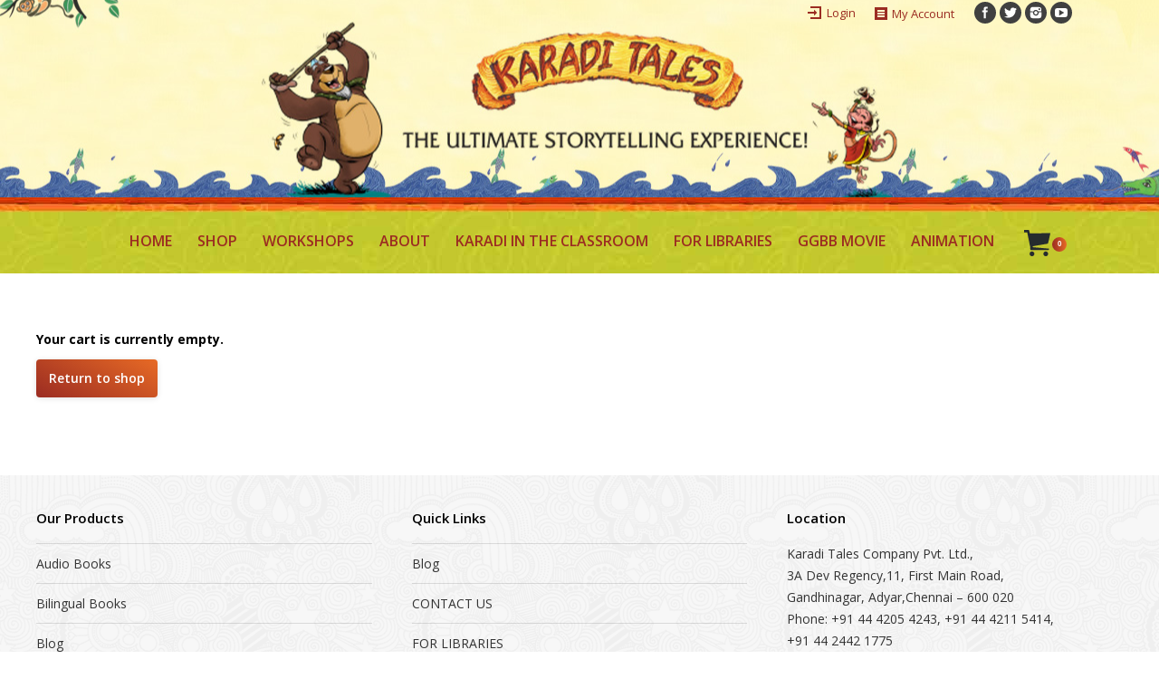

--- FILE ---
content_type: text/html; charset=UTF-8
request_url: https://www.karaditales.com/my-cart/?remove_item=432aca3a1e345e339f35a30c8f65edce&_wpnonce=8e4bebe080
body_size: 124955
content:
<!DOCTYPE html>
<!--[if lt IE 10 ]>
<html lang="en-US"
	prefix="og: http://ogp.me/ns#"  class="old-ie no-js">
<![endif]-->
<!--[if !(IE 6) | !(IE 7) | !(IE 8)  ]><!-->
<html lang="en-US"
	prefix="og: http://ogp.me/ns#"  class="no-js">
<!--<![endif]-->
<head>
	<meta charset="UTF-8" />
		<meta name="viewport" content="width=device-width, initial-scale=1, maximum-scale=1">
		<link rel="profile" href="https://gmpg.org/xfn/11" />
	<link rel="pingback" href="https://www.karaditales.com/xmlrpc.php" />
	<!--[if IE]>
	<script src="//html5shiv.googlecode.com/svn/trunk/html5.js"></script>
	<![endif]-->
	<title>My cart | Karadi Tales</title>

<!-- Google Tag Manager for WordPress by gtm4wp.com -->
<script data-cfasync="false" data-pagespeed-no-defer>//<![CDATA[
	var gtm4wp_datalayer_name = "dataLayer";
	var dataLayer = dataLayer || [];
	var gtm4wp_use_sku_instead        = 0;
	var gtm4wp_id_prefix              = '';
	var gtm4wp_remarketing            = false;
	var gtm4wp_eec                    = 1;
	var gtm4wp_classicec              = false;
	var gtm4wp_currency               = 'INR';
	var gtm4wp_product_per_impression = 10;
	var gtm4wp_needs_shipping_address = false;
//]]>
</script>
<!-- End Google Tag Manager for WordPress by gtm4wp.com --><script type="text/javascript">
function createCookie(a,d,b){if(b){var c=new Date;c.setTime(c.getTime()+864E5*b);b="; expires="+c.toGMTString()}else b="";document.cookie=a+"="+d+b+"; path=/"}function readCookie(a){a+="=";for(var d=document.cookie.split(";"),b=0;b<d.length;b++){for(var c=d[b];" "==c.charAt(0);)c=c.substring(1,c.length);if(0==c.indexOf(a))return c.substring(a.length,c.length)}return null}function eraseCookie(a){createCookie(a,"",-1)}
function areCookiesEnabled(){var a=!1;createCookie("testing","Hello",1);null!=readCookie("testing")&&(a=!0,eraseCookie("testing"));return a}(function(a){var d=readCookie("devicePixelRatio"),b=void 0===a.devicePixelRatio?1:a.devicePixelRatio;areCookiesEnabled()&&null==d&&(createCookie("devicePixelRatio",b,7),1!=b&&a.location.reload(!0))})(window);
</script>
<!-- All in One SEO Pack 2.10.1 by Michael Torbert of Semper Fi Web Design KTob_start_detected [-1,-1] -->
<link rel="canonical" href="https://www.karaditales.com/my-cart/" />
<meta property="og:title" content="My cart | Karadi Tales" />
<meta property="og:type" content="article" />
<meta property="og:url" content="https://www.karaditales.com/my-cart/" />
<meta property="og:site_name" content="Karadi Tales" />
<meta property="article:published_time" content="2016-06-15T11:23:41Z" />
<meta property="article:modified_time" content="2018-10-05T11:52:04Z" />
<meta name="twitter:card" content="summary" />
<meta name="twitter:title" content="My cart | Karadi Tales" />
<!-- /all in one seo pack -->
<link rel='dns-prefetch' href='//fonts.googleapis.com' />
<link rel='dns-prefetch' href='//s.w.org' />
<link rel="alternate" type="application/rss+xml" title="Karadi Tales &raquo; Feed" href="https://www.karaditales.com/feed/" />
<link rel="alternate" type="application/rss+xml" title="Karadi Tales &raquo; Comments Feed" href="https://www.karaditales.com/comments/feed/" />
		<script type="text/javascript">
			window._wpemojiSettings = {"baseUrl":"https:\/\/s.w.org\/images\/core\/emoji\/11\/72x72\/","ext":".png","svgUrl":"https:\/\/s.w.org\/images\/core\/emoji\/11\/svg\/","svgExt":".svg","source":{"concatemoji":"https:\/\/www.karaditales.com\/wp-includes\/js\/wp-emoji-release.min.js"}};
			!function(a,b,c){function d(a,b){var c=String.fromCharCode;l.clearRect(0,0,k.width,k.height),l.fillText(c.apply(this,a),0,0);var d=k.toDataURL();l.clearRect(0,0,k.width,k.height),l.fillText(c.apply(this,b),0,0);var e=k.toDataURL();return d===e}function e(a){var b;if(!l||!l.fillText)return!1;switch(l.textBaseline="top",l.font="600 32px Arial",a){case"flag":return!(b=d([55356,56826,55356,56819],[55356,56826,8203,55356,56819]))&&(b=d([55356,57332,56128,56423,56128,56418,56128,56421,56128,56430,56128,56423,56128,56447],[55356,57332,8203,56128,56423,8203,56128,56418,8203,56128,56421,8203,56128,56430,8203,56128,56423,8203,56128,56447]),!b);case"emoji":return b=d([55358,56760,9792,65039],[55358,56760,8203,9792,65039]),!b}return!1}function f(a){var c=b.createElement("script");c.src=a,c.defer=c.type="text/javascript",b.getElementsByTagName("head")[0].appendChild(c)}var g,h,i,j,k=b.createElement("canvas"),l=k.getContext&&k.getContext("2d");for(j=Array("flag","emoji"),c.supports={everything:!0,everythingExceptFlag:!0},i=0;i<j.length;i++)c.supports[j[i]]=e(j[i]),c.supports.everything=c.supports.everything&&c.supports[j[i]],"flag"!==j[i]&&(c.supports.everythingExceptFlag=c.supports.everythingExceptFlag&&c.supports[j[i]]);c.supports.everythingExceptFlag=c.supports.everythingExceptFlag&&!c.supports.flag,c.DOMReady=!1,c.readyCallback=function(){c.DOMReady=!0},c.supports.everything||(h=function(){c.readyCallback()},b.addEventListener?(b.addEventListener("DOMContentLoaded",h,!1),a.addEventListener("load",h,!1)):(a.attachEvent("onload",h),b.attachEvent("onreadystatechange",function(){"complete"===b.readyState&&c.readyCallback()})),g=c.source||{},g.concatemoji?f(g.concatemoji):g.wpemoji&&g.twemoji&&(f(g.twemoji),f(g.wpemoji)))}(window,document,window._wpemojiSettings);
		</script>
		<style type="text/css">
img.wp-smiley,
img.emoji {
	display: inline !important;
	border: none !important;
	box-shadow: none !important;
	height: 1em !important;
	width: 1em !important;
	margin: 0 .07em !important;
	vertical-align: -0.1em !important;
	background: none !important;
	padding: 0 !important;
}
</style>
<link rel='stylesheet' id='validate-engine-css-css'  href='https://www.karaditales.com/wp-content/plugins/wysija-newsletters/css/validationEngine.jquery.css' type='text/css' media='all' />
<link rel='stylesheet' id='cartbounty-pro-css'  href='https://www.karaditales.com/wp-content/plugins/woo-save-abandoned-carts-pro/public/css/cartbounty-pro-public.css' type='text/css' media='all' />
<link rel='stylesheet' id='dnd-upload-cf7-css'  href='https://www.karaditales.com/wp-content/plugins/drag-and-drop-multiple-file-upload-contact-form-7/assets/css/dnd-upload-cf7.css' type='text/css' media='all' />
<link rel='stylesheet' id='contact-form-7-css'  href='https://www.karaditales.com/wp-content/plugins/contact-form-7/includes/css/styles.css' type='text/css' media='all' />
<link rel='stylesheet' id='layerslider-css'  href='https://www.karaditales.com/wp-content/plugins/LayerSlider/static/css/layerslider.css' type='text/css' media='all' />
<link rel='stylesheet' id='ls-google-fonts-css'  href='https://fonts.googleapis.com/css?family=Lato:100,300,regular,700,900%7COpen+Sans:300%7CIndie+Flower:regular%7COswald:300,regular,700&#038;subset=latin%2Clatin-ext' type='text/css' media='all' />
<link rel='stylesheet' id='product-pre-orders-for-woo-setting-frontend-css'  href='https://www.karaditales.com/wp-content/plugins/product-pre-orders-for-woo/css/product-pre-orders-for-woo-setting-frontend.css' type='text/css' media='all' />
<style id='product-pre-orders-for-woo-style-css-inline-css' type='text/css'>

                .wpro-pre-order-availability-date-cart{
                    color:#9b2c22;
                }
                .wpro-pre-order-availability-date{
                    color:#9b2c22;
                }
                .wpro-pre-order-shop-page{
                    color:#9b2c22;
                }
            
</style>
<link rel='stylesheet' id='wc-variation-images-css'  href='https://www.karaditales.com/wp-content/plugins/wc-variation-images/assets/css/frontend.css' type='text/css' media='all' />
<link rel='stylesheet' id='select2-css'  href='https://www.karaditales.com/wp-content/plugins/woocommerce/assets/css/select2.css' type='text/css' media='all' />
<style id='woocommerce-inline-inline-css' type='text/css'>
.woocommerce form .form-row .required { visibility: visible; }
</style>
<link rel='stylesheet' id='woof-css'  href='https://www.karaditales.com/wp-content/plugins/woocommerce-products-filter/css/front.css' type='text/css' media='all' />
<link rel='stylesheet' id='chosen-drop-down-css'  href='https://www.karaditales.com/wp-content/plugins/woocommerce-products-filter/js/chosen/chosen.min.css' type='text/css' media='all' />
<link rel='stylesheet' id='testimonial-rotator-style-css'  href='https://www.karaditales.com/wp-content/plugins/testimonial-rotator/testimonial-rotator-style.css' type='text/css' media='all' />
<link rel='stylesheet' id='font-awesome-css'  href='https://www.karaditales.com/wp-content/plugins/js_composer/assets/lib/bower/font-awesome/css/font-awesome.min.css' type='text/css' media='all' />
<link rel='stylesheet' id='photoswipe-css'  href='https://www.karaditales.com/wp-content/plugins/woocommerce/assets/css/photoswipe/photoswipe.css' type='text/css' media='all' />
<link rel='stylesheet' id='photoswipe-default-skin-css'  href='https://www.karaditales.com/wp-content/plugins/woocommerce/assets/css/photoswipe/default-skin/default-skin.css' type='text/css' media='all' />
<link rel='stylesheet' id='ivole-frontend-css-css'  href='https://www.karaditales.com/wp-content/plugins/customer-reviews-woocommerce/css/frontend.css' type='text/css' media='all' />
<link rel='stylesheet' id='js_composer_front-css'  href='https://www.karaditales.com/wp-content/plugins/js_composer/assets/css/js_composer.min.css' type='text/css' media='all' />
<link rel='stylesheet' id='dt-web-fonts-css'  href='https://fonts.googleapis.com/css?family=Open+Sans%3A400%2C600%2C700&#038;ver=4.9.12' type='text/css' media='all' />
<link rel='stylesheet' id='dt-main-css'  href='https://www.karaditales.com/wp-content/themes/dt-the7/css/main.min.css' type='text/css' media='all' />
<!--[if lt IE 10]>
<link rel='stylesheet' id='dt-old-ie-css'  href='https://www.karaditales.com/wp-content/themes/dt-the7/css/old-ie.css' type='text/css' media='all' />
<![endif]-->
<link rel='stylesheet' id='dt-awsome-fonts-css'  href='https://www.karaditales.com/wp-content/themes/dt-the7/fonts/FontAwesome/css/font-awesome.min.css' type='text/css' media='all' />
<link rel='stylesheet' id='dt-fontello-css'  href='https://www.karaditales.com/wp-content/themes/dt-the7/fonts/fontello/css/fontello.min.css' type='text/css' media='all' />
<link rel='stylesheet' id='the7pt-static-css'  href='https://www.karaditales.com/wp-content/themes/dt-the7/css/post-type.css' type='text/css' media='all' />
<!--[if lt IE 10]>
<link rel='stylesheet' id='dt-custom-old-ie.less-css'  href='https://www.karaditales.com/wp-content/uploads/wp-less/dt-the7/css/custom-old-ie-744d507baa.css' type='text/css' media='all' />
<![endif]-->
<link rel='stylesheet' id='dt-custom.less-css'  href='https://www.karaditales.com/wp-content/uploads/wp-less/dt-the7/css/custom-744d507baa.css' type='text/css' media='all' />
<link rel='stylesheet' id='wc-dt-custom.less-css'  href='https://www.karaditales.com/wp-content/uploads/wp-less/dt-the7/css/compatibility/wc-dt-custom-744d507baa.css' type='text/css' media='all' />
<link rel='stylesheet' id='dt-media.less-css'  href='https://www.karaditales.com/wp-content/uploads/wp-less/dt-the7/css/media-744d507baa.css' type='text/css' media='all' />
<link rel='stylesheet' id='the7pt.less-css'  href='https://www.karaditales.com/wp-content/uploads/wp-less/dt-the7/css/post-type-dynamic-744d507baa.css' type='text/css' media='all' />
<link rel='stylesheet' id='style-css'  href='https://www.karaditales.com/wp-content/themes/dt-the7-child/style.css' type='text/css' media='all' />
<style id='style-inline-css' type='text/css'>
/*breadcrumbs background color*/
.page-title .breadcrumbs {
background-color: rgba(0, 0, 0, 0.05);
}
</style>
<link rel='stylesheet' id='bsf-Defaults-css'  href='https://www.karaditales.com/wp-content/uploads/smile_fonts/Defaults/Defaults.css' type='text/css' media='all' />
<link rel='stylesheet' id='wc-bundle-style-css'  href='https://www.karaditales.com/wp-content/plugins/woocommerce-product-bundles/assets/css/frontend/woocommerce.css' type='text/css' media='all' />
<script type='text/javascript' src='https://www.karaditales.com/wp-includes/js/jquery/jquery.js'></script>
<script type='text/javascript' src='https://www.karaditales.com/wp-includes/js/jquery/jquery-migrate.min.js' defer '></script>
<script type='text/javascript' src='https://www.karaditales.com/wp-content/plugins/miniorange-login-openid/includes/js/jquery.cookie.min.js' defer '></script>
<script type='text/javascript'>
/* <![CDATA[ */
var my_ajax_object = {"ajax_url":"https:\/\/www.karaditales.com\/wp-admin\/admin-ajax.php"};
/* ]]> */
</script>
<script type='text/javascript' src='https://www.karaditales.com/wp-content/plugins/miniorange-login-openid/includes/js/social_login.js' defer '></script>
<script type='text/javascript' src='https://www.karaditales.com/wp-content/plugins/anything-popup/anything-popup.js' defer '></script>
<script type='text/javascript' src='https://www.karaditales.com/wp-content/plugins/woo-save-abandoned-carts-pro/public/js/tooltipster.bundle.min.js' defer '></script>
<script type='text/javascript'>
/* <![CDATA[ */
var cartbounty_ec = {"hours":"1","is_user_logged_in":"","recaptcha_enabled":"","recaptcha_site_key":"","mandatory_input":"","phone_validation":"^[+0-9\\s]\\s?\\d[0-9\\s-.]{6,30}$","style":"1","language":"en_US","ajaxurl":"https:\/\/www.karaditales.com\/wp-admin\/admin-ajax.php"};
/* ]]> */
</script>
<script type='text/javascript' src='https://www.karaditales.com/wp-content/plugins/woo-save-abandoned-carts-pro/public/js/cartbounty-pro-public-early-capture.js' defer '></script>
<script type='text/javascript'>
/* <![CDATA[ */
var cartbounty_co = {"save_custom_email":"1","custom_email_selectors":".cartbounty-pro-custom-email-field, .login #username, .wpforms-container input[type=\"email\"], .sgpb-form input[type=\"email\"], .pum-container input[type=\"email\"], .nf-form-cont input[type=\"email\"], .wpcf7 input[type=\"email\"], .fluentform input[type=\"email\"], .sib_signup_form input[type=\"email\"], .mailpoet_form input[type=\"email\"], .tnp input[type=\"email\"], .om-element input[type=\"email\"], .om-holder input[type=\"email\"], .poptin-popup input[type=\"email\"], .gform_wrapper input[type=\"email\"], .paoc-popup input[type=\"email\"], .ays-pb-form input[type=\"email\"], .hustle-form input[type=\"email\"], .et_pb_section input[type=\"email\"], .brave_form_form input[type=\"email\"], .ppsPopupShell input[type=\"email\"], .xoo-el-container input[name=\"xoo-el-username\"]","selector_timeout":"2000","is_user_logged_in":"","recaptcha_enabled":"","recaptcha_site_key":"","language":"en_US","ajaxurl":"https:\/\/www.karaditales.com\/wp-admin\/admin-ajax.php"};
/* ]]> */
</script>
<script type='text/javascript' src='https://www.karaditales.com/wp-content/plugins/woo-save-abandoned-carts-pro/public/js/cartbounty-pro-public.js' defer '></script>
<script type='text/javascript' src='https://www.karaditales.com/wp-content/plugins/LayerSlider/static/js/greensock.js' defer '></script>
<script type='text/javascript'>
/* <![CDATA[ */
var LS_Meta = {"v":"5.6.8"};
/* ]]> */
</script>
<script type='text/javascript' src='https://www.karaditales.com/wp-content/plugins/LayerSlider/static/js/layerslider.kreaturamedia.jquery.js'></script>
<script type='text/javascript' src='https://www.karaditales.com/wp-content/plugins/LayerSlider/static/js/layerslider.transitions.js' defer '></script>
<script type='text/javascript' src='https://www.karaditales.com/wp-content/plugins/product-pre-orders-for-woo/js/product-pre-orders-for-woo-setting-frontend.js' defer '></script>
<script type='text/javascript'>
/* <![CDATA[ */
var jquery_blockui_params = {"i18n_view_cart":"View cart"};
/* ]]> */
</script>
<script type='text/javascript' src='https://www.karaditales.com/wp-content/plugins/woocommerce/assets/js/jquery-blockui/jquery.blockUI.min.js' defer '></script>
<script type='text/javascript'>
/* <![CDATA[ */
var wc_add_to_cart_params = {"ajax_url":"\/wp-admin\/admin-ajax.php","wc_ajax_url":"\/?wc-ajax=%%endpoint%%","i18n_view_cart":"View cart","cart_url":"https:\/\/www.karaditales.com\/my-cart\/","is_cart":"1","cart_redirect_after_add":"no"};
/* ]]> */
</script>
<script type='text/javascript' src='https://www.karaditales.com/wp-content/plugins/woocommerce/assets/js/frontend/add-to-cart.min.js' defer '></script>
<script type='text/javascript'>
/* <![CDATA[ */
var _zxcvbnSettings = {"src":"https:\/\/www.karaditales.com\/wp-includes\/js\/zxcvbn.min.js"};
/* ]]> */
</script>
<script type='text/javascript' src='https://www.karaditales.com/wp-includes/js/zxcvbn-async.min.js' defer '></script>
<script type='text/javascript' src='https://www.karaditales.com/wp-content/plugins/duracelltomi-google-tag-manager/js/gtm4wp-contact-form-7-tracker.js' defer '></script>
<script type='text/javascript' src='https://www.karaditales.com/wp-content/plugins/duracelltomi-google-tag-manager/js/gtm4wp-form-move-tracker.js' defer '></script>
<script type='text/javascript' src='https://www.karaditales.com/wp-content/plugins/duracelltomi-google-tag-manager/js/gtm4wp-social-tracker.js' defer '></script>
<script type='text/javascript' src='https://www.karaditales.com/wp-content/plugins/duracelltomi-google-tag-manager/js/gtm4wp-woocommerce-enhanced.js' defer '></script>
<script type='text/javascript' src='https://www.karaditales.com/wp-content/plugins/testimonial-rotator/js/jquery.cycletwo.js' defer '></script>
<script type='text/javascript' src='https://www.karaditales.com/wp-content/plugins/testimonial-rotator/js/jquery.cycletwo.addons.js' defer '></script>
<script type='text/javascript' src='https://www.karaditales.com/wp-content/plugins/js_composer/assets/js/vendors/woocommerce-add-to-cart.js' defer '></script>
<script type='text/javascript'>
/* <![CDATA[ */
var dtLocal = {"themeUrl":"https:\/\/www.karaditales.com\/wp-content\/themes\/dt-the7","passText":"To view this protected post, enter the password below:","moreButtonText":{"loading":"Loading..."},"postID":"59","ajaxurl":"https:\/\/www.karaditales.com\/wp-admin\/admin-ajax.php","contactNonce":"c3d2e07b61","ajaxNonce":"68c783a722","pageData":{"type":"page","template":"page","layout":null},"themeSettings":{"smoothScroll":"off","lazyLoading":false,"accentColor":{"mode":"gradient","color":["#9b2c22","#e76a25"]},"floatingHeader":{"showAfter":140,"showMenu":false,"height":60,"logo":{"showLogo":true,"html":"<img class=\" preload-me\" src=\"https:\/\/www.karaditales.com\/wp-content\/themes\/dt-the7\/inc\/presets\/images\/full\/skin07s.header-style-floating-logo-regular.png\" srcset=\"https:\/\/www.karaditales.com\/wp-content\/themes\/dt-the7\/inc\/presets\/images\/full\/skin07s.header-style-floating-logo-regular.png 146w, https:\/\/www.karaditales.com\/wp-content\/themes\/dt-the7\/inc\/presets\/images\/full\/skin07s.header-style-floating-logo-hd.png 292w\" width=\"146\" height=\"28\"   sizes=\"146px\" alt=\"Karadi Tales\" \/>"}},"mobileHeader":{"firstSwitchPoint":1040,"secondSwitchPoint":800},"content":{"responsivenessTreshold":970,"textColor":"#000000","headerColor":"#262b2e"},"stripes":{"stripe1":{"textColor":"#676b6d","headerColor":"#262b2e"},"stripe2":{"textColor":"#ffffff","headerColor":"#ffffff"},"stripe3":{"textColor":"#262b2e","headerColor":"#262b2e"}}},"VCMobileScreenWidth":"768"};
/* ]]> */
</script>
<script type='text/javascript' src='https://www.karaditales.com/wp-content/themes/dt-the7/js/above-the-fold.min.js' defer '></script>
<meta name="generator" content="Powered by LayerSlider 5.6.8 - Multi-Purpose, Responsive, Parallax, Mobile-Friendly Slider Plugin for WordPress." />
<!-- LayerSlider updates and docs at: https://kreaturamedia.com/layerslider-responsive-wordpress-slider-plugin/ -->
<link rel='https://api.w.org/' href='https://www.karaditales.com/wp-json/' />
<link rel="EditURI" type="application/rsd+xml" title="RSD" href="https://www.karaditales.com/xmlrpc.php?rsd" />
<link rel="wlwmanifest" type="application/wlwmanifest+xml" href="https://www.karaditales.com/wp-includes/wlwmanifest.xml" /> 
<meta name="generator" content="WordPress 4.9.12" />
<meta name="generator" content="WooCommerce 3.5.1" />
<link rel='shortlink' href='https://www.karaditales.com/?p=59' />
<link rel="alternate" type="application/json+oembed" href="https://www.karaditales.com/wp-json/oembed/1.0/embed?url=https%3A%2F%2Fwww.karaditales.com%2Fmy-cart%2F" />
<link rel="alternate" type="text/xml+oembed" href="https://www.karaditales.com/wp-json/oembed/1.0/embed?url=https%3A%2F%2Fwww.karaditales.com%2Fmy-cart%2F&#038;format=xml" />

<!-- Google Tag Manager for WordPress by gtm4wp.com -->
<script data-cfasync="false" data-pagespeed-no-defer>//<![CDATA[
	var dataLayer_content = {"pagePostType":"page","pagePostType2":"single-page","pagePostAuthor":"Karadi Tales","cartContent":{"totals":{"applied_coupons":[],"discount_total":0,"subtotal":0,"total":0},"items":[]},"ecommerce":{"currencyCode":"INR","checkout":{"actionField":{"step":1},"products":[]}}};
	dataLayer.push( dataLayer_content );//]]>
</script>
<script data-cfasync="false">//<![CDATA[
(function(w,d,s,l,i){w[l]=w[l]||[];w[l].push({'gtm.start':
new Date().getTime(),event:'gtm.js'});var f=d.getElementsByTagName(s)[0],
j=d.createElement(s),dl=l!='dataLayer'?'&l='+l:'';j.async=true;j.src=
'//www.googletagmanager.com/gtm.'+'js?id='+i+dl;f.parentNode.insertBefore(j,f);
})(window,document,'script','dataLayer','GTM-WX4SJPV');//]]>
</script>
<!-- End Google Tag Manager -->
<!-- End Google Tag Manager for WordPress by gtm4wp.com -->	<noscript><style>.woocommerce-product-gallery{ opacity: 1 !important; }</style></noscript>
	<meta name='robots' content='noindex,follow' />
<meta name="generator" content="Powered by Visual Composer - drag and drop page builder for WordPress."/>
<!--[if lte IE 9]><link rel="stylesheet" type="text/css" href="https://www.karaditales.com/wp-content/plugins/js_composer/assets/css/vc_lte_ie9.min.css" media="screen"><![endif]--><!--[if IE  8]><link rel="stylesheet" type="text/css" href="https://www.karaditales.com/wp-content/plugins/js_composer/assets/css/vc-ie8.min.css" media="screen"><![endif]--><script type="text/javascript">
jQuery(function($) {
	var $window = $(window),
		$load = $("#load");
	
	$window.removeLoading = setTimeout(function() {
		$load.addClass("loader-removed").fadeOut(500);
	}, 500);
	
	$window.one("dt.removeLoading", function() {
		if (!$load.hasClass("loader-removed")) {
			clearTimeout($window.removeLoading);
			$("#load").addClass("loader-removed").fadeOut(500);
		}
	});
});
</script>
<!-- icon -->
<link rel="icon" href="https://www.karaditales.com/wp-content/uploads/2019/01/karadi.png" type="image/png" />
<link rel="shortcut icon" href="https://www.karaditales.com/wp-content/uploads/2019/01/karadi.png" type="image/png" />
        <script type="text/javascript">
            var woof_is_permalink =1;

            var woof_shop_page = "";
        
            var woof_really_curr_tax = {};
            var woof_current_page_link = location.protocol + '//' + location.host + location.pathname;
            //***lets remove pagination from woof_current_page_link
            woof_current_page_link = woof_current_page_link.replace(/\page\/[0-9]+/, "");
                            woof_current_page_link = "https://www.karaditales.com/shop/";
                            var woof_link = 'https://www.karaditales.com/wp-content/plugins/woocommerce-products-filter/';

                </script>

                <script>

            var woof_ajaxurl = "https://www.karaditales.com/wp-admin/admin-ajax.php";

            var woof_lang = {
                'orderby': "orderby",
                'date': "date",
                'perpage': "per page",
                'pricerange': "price range",
                'menu_order': "menu order",
                'popularity': "popularity",
                'rating': "rating",
                'price': "price low to high",
                'price-desc': "price high to low"
            };

            if (typeof woof_lang_custom == 'undefined') {
                var woof_lang_custom = {};/*!!important*/
            }

            //***

            var woof_is_mobile = 0;
        


            var woof_show_price_search_button = 0;
            var woof_show_price_search_type = 0;
        
            var woof_show_price_search_type = 3;

            var swoof_search_slug = "swoof";

        
            var icheck_skin = {};
                        icheck_skin = 'none';
        
            var is_woof_use_chosen =1;

        

            var woof_current_values = '{"remove_item":"432aca3a1e345e339f35a30c8f65edce","_wpnonce":"8e4bebe080"}';
            //+++
            var woof_lang_loading = "Loading ...";

        
            var woof_lang_show_products_filter = "show products filter";
            var woof_lang_hide_products_filter = "hide products filter";
            var woof_lang_pricerange = "price range";

            //+++

            var woof_use_beauty_scroll =0;
            //+++
            var woof_autosubmit =1;
            var woof_ajaxurl = "https://www.karaditales.com/wp-admin/admin-ajax.php";
            /*var woof_submit_link = "";*/
            var woof_is_ajax = 0;
            var woof_ajax_redraw = 0;
            var woof_ajax_page_num =1;
            var woof_ajax_first_done = false;
            var woof_checkboxes_slide_flag = true;


            //toggles
            var woof_toggle_type = "text";

            var woof_toggle_closed_text = "-";
            var woof_toggle_opened_text = "+";

            var woof_toggle_closed_image = "https://www.karaditales.com/wp-content/plugins/woocommerce-products-filter/img/plus3.png";
            var woof_toggle_opened_image = "https://www.karaditales.com/wp-content/plugins/woocommerce-products-filter/img/minus3.png";


            //indexes which can be displayed in red buttons panel
                    var woof_accept_array = ["min_price", "orderby", "perpage", ,"product_visibility","product_cat","product_tag","pa_1","pa_age-group","pa_app-live","pa_audio-books-portal","pa_audiobooks","pa_audioclip","pa_author-list","pa_bilingual-picture-books","pa_books-category","pa_category-type","pa_claim-books","pa_dvds","pa_flipbookurl","pa_fnameaudiopicture","pa_gift-packs","pa_illustrator-list","pa_kw-animation-episode","pa_kw-audio-book","pa_kw-flip-audio-book","pa_kw-flip-picture-book","pa_kw-kt-audio-book","pa_lyricist","pa_music","pa_narrator-list","pa_narrator-photo","pa_number-of-pages","pa_pack-type","pa_personal-message","pa_picture-books","pa_qr-code-title","pa_series-list","pa_singer","pa_theme-list","pa_top-selling","pa_trailer-list","pa_will-you-read-with-me"];

        


            //***
            //for extensions

            var woof_ext_init_functions = null;
        

        
            var woof_overlay_skin = "default";

            jQuery(function () {
                try
                {
                    woof_current_values = jQuery.parseJSON(woof_current_values);
                } catch (e)
                {
                    woof_current_values = null;
                }
                if (woof_current_values == null || woof_current_values.length == 0) {
                    woof_current_values = {};
                }

            });

            function woof_js_after_ajax_done() {
                jQuery(document).trigger('woof_ajax_done');
                    }
        </script>
        <noscript><style type="text/css"> .wpb_animate_when_almost_visible { opacity: 1; }</style></noscript></head>
<body data-rsssl=1 class="page-template-default page page-id-59 woocommerce-cart woocommerce-page woocommerce-no-js small-hover-icons click-effect-on-img overlay-cursor-on accent-gradient srcset-enabled btn-material custom-btn-color custom-btn-hover-color filter-style-ios contact-form-minimal large-fancy-datas accent-bullets bold-icons floating-mobile-menu-icon top-header first-switch-logo-center first-switch-menu-left second-switch-logo-center second-switch-menu-left layzr-loading-on no-avatars wpb-js-composer js-comp-ver-4.12 vc_responsive semitransparent-portfolio-icons album-minuatures-style-2">

<div id="page">


<div class="masthead classic-header center logo-center widgets full-width dt-parent-menu-clickable show-device-logo show-mobile-logo" role="banner">

			<div class="top-bar solid-bg">
			<div class="mini-widgets"></div>			<div class="mini-widgets"><div class="mini-login show-on-desktop near-logo-first-switch in-menu-second-switch"><a href="https://karaditales.com/my-account/" class="submit">Login</a></div><div class="mini-nav show-on-desktop near-logo-first-switch hide-on-second-switch select-type-menu"><ul id="top-menu"><li class="menu-item menu-item-type-post_type menu-item-object-page menu-item-806 first"><a href='https://www.karaditales.com/my-account/' data-level='1'><span class="menu-item-text"><span class="menu-text">Account</span></span></a></li> <li class="menu-item menu-item-type-post_type menu-item-object-page current-menu-item page_item page-item-59 current_page_item menu-item-807 act"><a href='https://www.karaditales.com/my-cart/' data-level='1'><span class="menu-item-text"><span class="menu-text">My Cart</span></span></a></li> </ul><div class="menu-select"><span class="customSelect1"><span class="customSelectInner">My Account</span></span></div></div><div class="soc-ico show-on-desktop near-logo-first-switch hide-on-second-switch custom-bg hover-accent-bg"><a title="Facebook" href="https://www.facebook.com/karaditales/" target="_blank" class="facebook"><span class="assistive-text">Facebook</span></a><a title="Twitter" href="https://twitter.com/karaditales" target="_blank" class="twitter"><span class="assistive-text">Twitter</span></a><a title="Instagram" href="https://www.instagram.com/karaditales/" target="_blank" class="instagram"><span class="assistive-text">Instagram</span></a><a title="YouTube" href="https://www.youtube.com/c/karaditales" target="_blank" class="you-tube"><span class="assistive-text">YouTube</span></a></div></div>		</div>
	<header class="header-bar">

						<div class="branding">

					<a href="https://www.karaditales.com/"><img class="mobile-logo preload-me" src="https://www.karaditales.com/wp-content/uploads/2018/10/Karadi-Tales-Logo_mobile.png" srcset="https://www.karaditales.com/wp-content/uploads/2018/10/Karadi-Tales-Logo_mobile.png 100w, https://www.karaditales.com/wp-content/uploads/2018/10/Karadi-Tales-Logo_mobile.png 100w" width="100" height="35"   sizes="100px" alt="Karadi Tales" /></a>
					<div id="site-title" class="assistive-text">Karadi Tales</div>
					<div id="site-description" class="assistive-text">The ultimate story telling experience</div>

					<div class="mini-widgets"></div>
					<div class="mini-widgets"></div>
				</div>
		<nav class="navigation">

			<ul id="primary-menu" class="main-nav underline-decoration upwards-line gradient-hover outside-item-remove-margin" role="menu"><li class="menu-item menu-item-type-post_type menu-item-object-page menu-item-home menu-item-32 first"><a href='https://www.karaditales.com/' data-level='1'><span class="menu-item-text"><span class="menu-text">Home</span></span></a></li> <li class="menu-item menu-item-type-post_type menu-item-object-page menu-item-has-children menu-item-2909 has-children"><a href='https://www.karaditales.com/shop/' data-level='1'><span class="menu-item-text"><span class="menu-text">shop</span></span></a><ul class="sub-nav gradient-hover hover-style-click-bg level-arrows-on"><li class="menu-item menu-item-type-custom menu-item-object-custom menu-item-12015 first"><a href='https://www.karaditales.com/product-category/picture-books/' data-level='2'><span class="menu-item-text"><span class="menu-text">Picture Books</span></span></a></li> <li class="menu-item menu-item-type-custom menu-item-object-custom menu-item-12011"><a href='https://www.karaditales.com/product-category/audio-books/' data-level='2'><span class="menu-item-text"><span class="menu-text">Audio Books</span></span></a></li> <li class="menu-item menu-item-type-custom menu-item-object-custom menu-item-11459"><a href='https://www.karaditales.com/product-category/chapter-books/' data-level='2'><span class="menu-item-text"><span class="menu-text">Chapter Books</span></span></a></li> <li class="menu-item menu-item-type-custom menu-item-object-custom menu-item-12016"><a href='https://www.karaditales.com/product-category/board-book/' data-level='2'><span class="menu-item-text"><span class="menu-text">Board Books</span></span></a></li> <li class="menu-item menu-item-type-taxonomy menu-item-object-product_cat menu-item-16133"><a href='https://www.karaditales.com/product-category/posters/' data-level='2'><span class="menu-item-text"><span class="menu-text">Posters</span></span></a></li> <li class="menu-item menu-item-type-custom menu-item-object-custom menu-item-12013"><a href='https://www.karaditales.com/product-category/value-packs/' data-level='2'><span class="menu-item-text"><span class="menu-text">Value Packs</span></span></a></li> <li class="menu-item menu-item-type-custom menu-item-object-custom menu-item-21869"><a href='https://www.karaditales.com/product-category/chapter-books/the-stori-series/' data-level='2'><span class="menu-item-text"><span class="menu-text">The StORI Series</span></span></a></li> <li class="menu-item menu-item-type-custom menu-item-object-custom menu-item-12017"><a href='https://www.karaditales.com/product-category/bilingual-picture-books/' data-level='2'><span class="menu-item-text"><span class="menu-text">Bilingual Books</span></span></a></li> <li class="menu-item menu-item-type-custom menu-item-object-custom menu-item-12014"><a href='https://www.karaditales.com/product-category/tactile-books/' data-level='2'><span class="menu-item-text"><span class="menu-text">Tactile Books</span></span></a></li> </ul></li> <li class="menu-item menu-item-type-custom menu-item-object-custom menu-item-3740"><a href='https://www.karaditales.com/workshops/' target='_blank' data-level='1'><span class="menu-item-text"><span class="menu-text">Workshops</span></span></a></li> <li class="menu-item menu-item-type-custom menu-item-object-custom menu-item-has-children menu-item-1989 has-children"><a href='#' data-level='1'><span class="menu-item-text"><span class="menu-text">ABOUT</span></span></a><ul class="sub-nav gradient-hover hover-style-click-bg level-arrows-on"><li class="menu-item menu-item-type-post_type menu-item-object-page menu-item-has-children menu-item-5973 first has-children"><a href='https://www.karaditales.com/about-us/' data-level='2'><span class="menu-item-text"><span class="menu-text">KARADI TALES</span></span></a><ul class="sub-nav gradient-hover hover-style-click-bg level-arrows-on"><li class="menu-item menu-item-type-post_type menu-item-object-page menu-item-6935 first"><a href='https://www.karaditales.com/about-us/' data-level='3'><span class="menu-item-text"><span class="menu-text">About Us</span></span></a></li> <li class="menu-item menu-item-type-post_type menu-item-object-page menu-item-1116"><a href='https://www.karaditales.com/company/awards-and-recognitions/' data-level='3'><span class="menu-item-text"><span class="menu-text">AWARDS AND RECOGNITION</span></span></a></li> <li class="menu-item menu-item-type-post_type menu-item-object-page menu-item-26"><a href='https://www.karaditales.com/contact-us/' data-level='3'><span class="menu-item-text"><span class="menu-text">CONTACT US</span></span></a></li> <li class="menu-item menu-item-type-custom menu-item-object-custom menu-item-4327"><a href='https://www.karaditales.com/newsletter/' data-level='3'><span class="menu-item-text"><span class="menu-text">NEWSLETTER</span></span></a></li> <li class="menu-item menu-item-type-post_type menu-item-object-page menu-item-5081"><a href='https://www.karaditales.com/company/testimonials/' data-level='3'><span class="menu-item-text"><span class="menu-text">TESTIMONIALS</span></span></a></li> </ul></li> <li class="menu-item menu-item-type-post_type menu-item-object-page menu-item-1117"><a href='https://www.karaditales.com/company/sales-and-distributions/' data-level='2'><span class="menu-item-text"><span class="menu-text">SALES AND DISTRIBUTION</span></span></a></li> <li class="menu-item menu-item-type-post_type menu-item-object-page menu-item-1120"><a href='https://www.karaditales.com/company/foreign-rights/' data-level='2'><span class="menu-item-text"><span class="menu-text">FOREIGN RIGHTS</span></span></a></li> <li class="menu-item menu-item-type-post_type menu-item-object-page menu-item-1909"><a href='https://www.karaditales.com/catalogues/' data-level='2'><span class="menu-item-text"><span class="menu-text">CATALOGUES</span></span></a></li> <li class="menu-item menu-item-type-custom menu-item-object-custom menu-item-has-children menu-item-2675 has-children"><a href='#' data-level='2'><span class="menu-item-text"><span class="menu-text">SUBMISSIONS</span></span></a><ul class="sub-nav gradient-hover hover-style-click-bg level-arrows-on"><li class="menu-item menu-item-type-post_type menu-item-object-page menu-item-1114 first"><a href='https://www.karaditales.com/company/submissions-manuscript/' data-level='3'><span class="menu-item-text"><span class="menu-text">AUTHORS</span></span></a></li> <li class="menu-item menu-item-type-post_type menu-item-object-page menu-item-1112"><a href='https://www.karaditales.com/company/photo-gallery/submissions/illustrations/' data-level='3'><span class="menu-item-text"><span class="menu-text">ILLUSTRATORS</span></span></a></li> <li class="menu-item menu-item-type-post_type menu-item-object-page menu-item-1113"><a href='https://www.karaditales.com/company/photo-gallery/submissions/storyteller/' data-level='3'><span class="menu-item-text"><span class="menu-text">STORYTELLERS</span></span></a></li> </ul></li> <li class="menu-item menu-item-type-custom menu-item-object-custom menu-item-has-children menu-item-2672 has-children"><a href='#' data-level='2'><span class="menu-item-text"><span class="menu-text">CSR</span></span></a><ul class="sub-nav gradient-hover hover-style-click-bg level-arrows-on"><li class="menu-item menu-item-type-post_type menu-item-object-page menu-item-1875 first"><a href='https://www.karaditales.com/company/schools/' data-level='3'><span class="menu-item-text"><span class="menu-text">FOR LIBRARIANS</span></span></a></li> <li class="menu-item menu-item-type-post_type menu-item-object-page menu-item-1108"><a href='https://www.karaditales.com/company/csr/kcat/' data-level='3'><span class="menu-item-text"><span class="menu-text">Karadi Cultural Alliance Trust</span></span></a></li> </ul></li> <li class="menu-item menu-item-type-custom menu-item-object-custom menu-item-has-children menu-item-2673 has-children"><a href='#' data-level='2'><span class="menu-item-text"><span class="menu-text">CAREERS</span></span></a><ul class="sub-nav gradient-hover hover-style-click-bg level-arrows-on"><li class="menu-item menu-item-type-post_type menu-item-object-page menu-item-1127 first"><a href='https://www.karaditales.com/company/careers/jobs/' data-level='3'><span class="menu-item-text"><span class="menu-text">JOBS</span></span></a></li> <li class="menu-item menu-item-type-post_type menu-item-object-page menu-item-1125"><a href='https://www.karaditales.com/internship/' data-level='3'><span class="menu-item-text"><span class="menu-text">INTERNSHIPS</span></span></a></li> </ul></li> </ul></li> <li class="menu-item menu-item-type-custom menu-item-object-custom menu-item-705"><a href='http://www.karadipath.com/' target='_blank' data-level='1'><span class="menu-item-text"><span class="menu-text">Karadi in the Classroom</span></span></a></li> <li class="menu-item menu-item-type-post_type menu-item-object-page menu-item-25674"><a href='https://www.karaditales.com/for-libraries/' data-level='1'><span class="menu-item-text"><span class="menu-text">FOR LIBRARIES</span></span></a></li> <li class="menu-item menu-item-type-post_type menu-item-object-page menu-item-4005"><a href='https://www.karaditales.com/ggbb/' data-level='1'><span class="menu-item-text"><span class="menu-text">GGBB movie</span></span></a></li> <li class="menu-item menu-item-type-post_type menu-item-object-page menu-item-6642"><a href='https://www.karaditales.com/animation/' data-level='1'><span class="menu-item-text"><span class="menu-text">Animation</span></span></a></li> </ul>
			<div class="mini-widgets">
<div class="shopping-cart text-disable round-counter-style show-sub-cart show-on-desktop near-logo-first-switch in-menu-second-switch">

	<a class="wc-ico-cart text-disable round-counter-style show-sub-cart" href="https://www.karaditales.com/my-cart/">&nbsp;<span class="counter">0</span></a>

	<div class="shopping-cart-wrap">
		<div class="shopping-cart-inner">

			
			<ul class="cart_list product_list_widget empty">

				
					<li>No products in the cart.</li>

				
			</ul><!-- end product list -->

							<div style="display: none;">
			
				<p class="total"><strong>Subtotal:</strong> <span class="woocommerce-Price-amount amount"><span class="woocommerce-Price-currencySymbol">&#8377;</span>0.00</span></p>

				<p class="buttons">
					<a href="https://www.karaditales.com/my-cart/" class="button view-cart">View Cart</a>
					<a href="https://www.karaditales.com/checkout/" class="button checkout">Checkout</a>
				</p>

							</div>
					</div>
	</div>

</div></div>
		</nav>

	</header>

</div><div class='dt-close-mobile-menu-icon'><span></span></div>
<div class='dt-mobile-header'>
	<ul id="mobile-menu" class="mobile-main-nav" role="menu">
		<li class="menu-item menu-item-type-post_type menu-item-object-page menu-item-home menu-item-32 first"><a href='https://www.karaditales.com/' data-level='1'><span class="menu-item-text"><span class="menu-text">Home</span></span></a></li> <li class="menu-item menu-item-type-post_type menu-item-object-page menu-item-has-children menu-item-2909 has-children"><a href='https://www.karaditales.com/shop/' data-level='1'><span class="menu-item-text"><span class="menu-text">shop</span></span></a><ul class="sub-nav gradient-hover hover-style-click-bg level-arrows-on"><li class="menu-item menu-item-type-custom menu-item-object-custom menu-item-12015 first"><a href='https://www.karaditales.com/product-category/picture-books/' data-level='2'><span class="menu-item-text"><span class="menu-text">Picture Books</span></span></a></li> <li class="menu-item menu-item-type-custom menu-item-object-custom menu-item-12011"><a href='https://www.karaditales.com/product-category/audio-books/' data-level='2'><span class="menu-item-text"><span class="menu-text">Audio Books</span></span></a></li> <li class="menu-item menu-item-type-custom menu-item-object-custom menu-item-11459"><a href='https://www.karaditales.com/product-category/chapter-books/' data-level='2'><span class="menu-item-text"><span class="menu-text">Chapter Books</span></span></a></li> <li class="menu-item menu-item-type-custom menu-item-object-custom menu-item-12016"><a href='https://www.karaditales.com/product-category/board-book/' data-level='2'><span class="menu-item-text"><span class="menu-text">Board Books</span></span></a></li> <li class="menu-item menu-item-type-taxonomy menu-item-object-product_cat menu-item-16133"><a href='https://www.karaditales.com/product-category/posters/' data-level='2'><span class="menu-item-text"><span class="menu-text">Posters</span></span></a></li> <li class="menu-item menu-item-type-custom menu-item-object-custom menu-item-12013"><a href='https://www.karaditales.com/product-category/value-packs/' data-level='2'><span class="menu-item-text"><span class="menu-text">Value Packs</span></span></a></li> <li class="menu-item menu-item-type-custom menu-item-object-custom menu-item-21869"><a href='https://www.karaditales.com/product-category/chapter-books/the-stori-series/' data-level='2'><span class="menu-item-text"><span class="menu-text">The StORI Series</span></span></a></li> <li class="menu-item menu-item-type-custom menu-item-object-custom menu-item-12017"><a href='https://www.karaditales.com/product-category/bilingual-picture-books/' data-level='2'><span class="menu-item-text"><span class="menu-text">Bilingual Books</span></span></a></li> <li class="menu-item menu-item-type-custom menu-item-object-custom menu-item-12014"><a href='https://www.karaditales.com/product-category/tactile-books/' data-level='2'><span class="menu-item-text"><span class="menu-text">Tactile Books</span></span></a></li> </ul></li> <li class="menu-item menu-item-type-custom menu-item-object-custom menu-item-3740"><a href='https://www.karaditales.com/workshops/' target='_blank' data-level='1'><span class="menu-item-text"><span class="menu-text">Workshops</span></span></a></li> <li class="menu-item menu-item-type-custom menu-item-object-custom menu-item-has-children menu-item-1989 has-children"><a href='#' data-level='1'><span class="menu-item-text"><span class="menu-text">ABOUT</span></span></a><ul class="sub-nav gradient-hover hover-style-click-bg level-arrows-on"><li class="menu-item menu-item-type-post_type menu-item-object-page menu-item-has-children menu-item-5973 first has-children"><a href='https://www.karaditales.com/about-us/' data-level='2'><span class="menu-item-text"><span class="menu-text">KARADI TALES</span></span></a><ul class="sub-nav gradient-hover hover-style-click-bg level-arrows-on"><li class="menu-item menu-item-type-post_type menu-item-object-page menu-item-6935 first"><a href='https://www.karaditales.com/about-us/' data-level='3'><span class="menu-item-text"><span class="menu-text">About Us</span></span></a></li> <li class="menu-item menu-item-type-post_type menu-item-object-page menu-item-1116"><a href='https://www.karaditales.com/company/awards-and-recognitions/' data-level='3'><span class="menu-item-text"><span class="menu-text">AWARDS AND RECOGNITION</span></span></a></li> <li class="menu-item menu-item-type-post_type menu-item-object-page menu-item-26"><a href='https://www.karaditales.com/contact-us/' data-level='3'><span class="menu-item-text"><span class="menu-text">CONTACT US</span></span></a></li> <li class="menu-item menu-item-type-custom menu-item-object-custom menu-item-4327"><a href='https://www.karaditales.com/newsletter/' data-level='3'><span class="menu-item-text"><span class="menu-text">NEWSLETTER</span></span></a></li> <li class="menu-item menu-item-type-post_type menu-item-object-page menu-item-5081"><a href='https://www.karaditales.com/company/testimonials/' data-level='3'><span class="menu-item-text"><span class="menu-text">TESTIMONIALS</span></span></a></li> </ul></li> <li class="menu-item menu-item-type-post_type menu-item-object-page menu-item-1117"><a href='https://www.karaditales.com/company/sales-and-distributions/' data-level='2'><span class="menu-item-text"><span class="menu-text">SALES AND DISTRIBUTION</span></span></a></li> <li class="menu-item menu-item-type-post_type menu-item-object-page menu-item-1120"><a href='https://www.karaditales.com/company/foreign-rights/' data-level='2'><span class="menu-item-text"><span class="menu-text">FOREIGN RIGHTS</span></span></a></li> <li class="menu-item menu-item-type-post_type menu-item-object-page menu-item-1909"><a href='https://www.karaditales.com/catalogues/' data-level='2'><span class="menu-item-text"><span class="menu-text">CATALOGUES</span></span></a></li> <li class="menu-item menu-item-type-custom menu-item-object-custom menu-item-has-children menu-item-2675 has-children"><a href='#' data-level='2'><span class="menu-item-text"><span class="menu-text">SUBMISSIONS</span></span></a><ul class="sub-nav gradient-hover hover-style-click-bg level-arrows-on"><li class="menu-item menu-item-type-post_type menu-item-object-page menu-item-1114 first"><a href='https://www.karaditales.com/company/submissions-manuscript/' data-level='3'><span class="menu-item-text"><span class="menu-text">AUTHORS</span></span></a></li> <li class="menu-item menu-item-type-post_type menu-item-object-page menu-item-1112"><a href='https://www.karaditales.com/company/photo-gallery/submissions/illustrations/' data-level='3'><span class="menu-item-text"><span class="menu-text">ILLUSTRATORS</span></span></a></li> <li class="menu-item menu-item-type-post_type menu-item-object-page menu-item-1113"><a href='https://www.karaditales.com/company/photo-gallery/submissions/storyteller/' data-level='3'><span class="menu-item-text"><span class="menu-text">STORYTELLERS</span></span></a></li> </ul></li> <li class="menu-item menu-item-type-custom menu-item-object-custom menu-item-has-children menu-item-2672 has-children"><a href='#' data-level='2'><span class="menu-item-text"><span class="menu-text">CSR</span></span></a><ul class="sub-nav gradient-hover hover-style-click-bg level-arrows-on"><li class="menu-item menu-item-type-post_type menu-item-object-page menu-item-1875 first"><a href='https://www.karaditales.com/company/schools/' data-level='3'><span class="menu-item-text"><span class="menu-text">FOR LIBRARIANS</span></span></a></li> <li class="menu-item menu-item-type-post_type menu-item-object-page menu-item-1108"><a href='https://www.karaditales.com/company/csr/kcat/' data-level='3'><span class="menu-item-text"><span class="menu-text">Karadi Cultural Alliance Trust</span></span></a></li> </ul></li> <li class="menu-item menu-item-type-custom menu-item-object-custom menu-item-has-children menu-item-2673 has-children"><a href='#' data-level='2'><span class="menu-item-text"><span class="menu-text">CAREERS</span></span></a><ul class="sub-nav gradient-hover hover-style-click-bg level-arrows-on"><li class="menu-item menu-item-type-post_type menu-item-object-page menu-item-1127 first"><a href='https://www.karaditales.com/company/careers/jobs/' data-level='3'><span class="menu-item-text"><span class="menu-text">JOBS</span></span></a></li> <li class="menu-item menu-item-type-post_type menu-item-object-page menu-item-1125"><a href='https://www.karaditales.com/internship/' data-level='3'><span class="menu-item-text"><span class="menu-text">INTERNSHIPS</span></span></a></li> </ul></li> </ul></li> <li class="menu-item menu-item-type-custom menu-item-object-custom menu-item-705"><a href='http://www.karadipath.com/' target='_blank' data-level='1'><span class="menu-item-text"><span class="menu-text">Karadi in the Classroom</span></span></a></li> <li class="menu-item menu-item-type-post_type menu-item-object-page menu-item-25674"><a href='https://www.karaditales.com/for-libraries/' data-level='1'><span class="menu-item-text"><span class="menu-text">FOR LIBRARIES</span></span></a></li> <li class="menu-item menu-item-type-post_type menu-item-object-page menu-item-4005"><a href='https://www.karaditales.com/ggbb/' data-level='1'><span class="menu-item-text"><span class="menu-text">GGBB movie</span></span></a></li> <li class="menu-item menu-item-type-post_type menu-item-object-page menu-item-6642"><a href='https://www.karaditales.com/animation/' data-level='1'><span class="menu-item-text"><span class="menu-text">Animation</span></span></a></li> 	</ul>
	<div class='mobile-mini-widgets-in-menu'></div>
</div>
	
	
	<div id="main" class="sidebar-none sidebar-divider-off"><!-- class="sidebar-none", class="sidebar-left", class="sidebar-right" -->

		
		<div class="main-gradient"></div>
		<div class="wf-wrap">
			<div class="wf-container-main">

				
	
		
			<div id="content" class="content" role="main">

			
					
					<div class="vc_row wpb_row vc_row-fluid dt-default" style="margin-top: 0px;margin-bottom: 0px"><div class="wpb_column vc_column_container vc_col-sm-12"><div class="vc_column-inner "><div class="wpb_wrapper">
	<div class="wpb_text_column wpb_content_element ">
		<div class="wpb_wrapper">
			<p><strong><div class="woocommerce"><div class="woocommerce-notices-wrapper"></div><p class="cart-empty">Your cart is currently empty.</p>	<p class="return-to-shop">
		<a class="button wc-backward" href="https://www.karaditales.com/shop/">
			Return to shop		</a>
	</p>
</div></strong></p>

		</div>
	</div>
</div></div></div></div><div class="vc_row wpb_row vc_row-fluid dt-default" style="margin-top: 0px;margin-bottom: 0px"><div class="wpb_column vc_column_container vc_col-sm-12"><div class="vc_column-inner "><div class="wpb_wrapper">
	<div class="wpb_raw_code wpb_raw_js">
		<div class="wpb_wrapper">
			<script type="text/javascript"> fbq('track', 'AddToCart');</script>
		</div>
	</div>
</div></div></div></div>

					
					
					

				
			
			</div><!-- #content -->

			
		

			</div><!-- .wf-container -->
		</div><!-- .wf-wrap -->
	</div><!-- #main -->

	
	<!-- !Footer -->
	<footer id="footer" class="footer solid-bg">

		
			<div class="wf-wrap">
				<div class="wf-container-footer">
					<div class="wf-container">

						<section id="pages-3" class="widget widget_pages wf-cell wf-1-3"><div class="widget-title">Our Products</div>		<ul>
			<li class="page_item page-item-8581"><a href="https://www.karaditales.com/ahundredcartloads-story/">A Hundred Cartloads</a></li>
<li class="page_item page-item-8794"><a href="https://www.karaditales.com/a-tangle-of-brungles-kids-story/">A Tangle of Brungles</a></li>
<li class="page_item page-item-5191"><a href="https://www.karaditales.com/audio-books/">Audio Books</a></li>
<li class="page_item page-item-350430"><a href="https://www.karaditales.com/audio-books-catalogues/">Audio Books Catalogues</a></li>
<li class="page_item page-item-5193"><a href="https://www.karaditales.com/bilingual-books/">Bilingual Books</a></li>
<li class="page_item page-item-9028"><a href="https://www.karaditales.com/birth-of-krishna-story/">Birth of Krishna</a></li>
<li class="page_item page-item-7098"><a href="https://www.karaditales.com/blog/">Blog</a></li>
<li class="page_item page-item-5199"><a href="https://www.karaditales.com/board-books/">Board Books</a></li>
<li class="page_item page-item-9253"><a href="https://www.karaditales.com/choohe-rams-bargain-animated-stories/">Chooheram&#8217;s Bargain</a></li>
<li class="page_item page-item-9250"><a href="https://www.karaditales.com/dorjes-stripes-animated-stories/">Dorje&#8217;s Stripes</a></li>
<li class="page_item page-item-8645"><a href="https://www.karaditales.com/farmer-falgu-goes-to-the-kumbh-mela-author-reading/">Farmer Falgu Goes to the Kumbh Mela</a></li>
<li class="page_item page-item-9068"><a href="https://www.karaditales.com/farmer-falgu-stays-at-home-story/">Farmer Falgu Stays At Home</a></li>
<li class="page_item page-item-25598"><a href="https://www.karaditales.com/for-libraries/">FOR LIBRARIES</a></li>
<li class="page_item page-item-10888"><a href="https://www.karaditales.com/frankfurt-virtual-booth/">Frankfurt Virtual Booth</a></li>
<li class="page_item page-item-361085"><a href="https://www.karaditales.com/grand-mother-story-telling-contest/">Grandparents Storytelling Contest</a></li>
<li class="page_item page-item-8901"><a href="https://www.karaditales.com/hiss-dont-bite-story/">Hiss Dont Bite</a></li>
<li class="page_item page-item-9882"><a href="https://www.karaditales.com/karadi-rhymes-old-2/">Karadi Rhymes</a></li>
<li class="page_item page-item-29595"><a href="https://www.karaditales.com/karadi-rhymes/">Karadi Rhymes</a></li>
<li class="page_item page-item-8559"><a href="https://www.karaditales.com/karadi-rhymes-pack/">karadi Rhymes Pack</a></li>
<li class="page_item page-item-9112"><a href="https://www.karaditales.com/kathawithkaradi/">Katha with Karadi &#8211; experience the magic of Karadi Tales &#8211; FREE</a></li>
<li class="page_item page-item-12912"><a href="https://www.karaditales.com/beyond-boundaries/">Pari Series</a></li>
<li class="page_item page-item-5186"><a href="https://www.karaditales.com/picture-books/">Picture Books</a></li>
<li class="page_item page-item-25375"><a href="https://www.karaditales.com/remembering-girish-karnad/">REMEMBERING GIRISH KARNAD</a></li>
<li class="page_item page-item-9256"><a href="https://www.karaditales.com/revenge-of-the-puppets-animated-stories/">Revenge of the Puppets</a></li>
<li class="page_item page-item-8619"><a href="https://www.karaditales.com/superhathaman-story/">Super Hathaman</a></li>
<li class="page_item page-item-5197"><a href="https://www.karaditales.com/tactile-books/">Tactile Books</a></li>
<li class="page_item page-item-13546"><a href="https://www.karaditales.com/terms-and-conditions-2/">Terms and Conditions</a></li>
<li class="page_item page-item-7278"><a href="https://www.karaditales.com/terms-of-use/">TERMS OF USE</a></li>
<li class="page_item page-item-9263"><a href="https://www.karaditales.com/the-bookworm-animated-stories/">The Bookworm</a></li>
<li class="page_item page-item-8617"><a href="https://www.karaditales.com/the-bookworm-story/">The Bookworm</a></li>
<li class="page_item page-item-9261"><a href="https://www.karaditales.com/the-boy-who-drew-cats-animated-stories/">The Boy Who Drew Cats</a></li>
<li class="page_item page-item-8621"><a href="https://www.karaditales.com/the-lizards-tail-story/">The Lizard&#8217;s Tail</a></li>
<li class="page_item page-item-8943"><a href="https://www.karaditales.com/the-night-monster-story/">The Night Monster</a></li>
<li class="page_item page-item-9258"><a href="https://www.karaditales.com/the-rumour-animated-stories/">The Rumour</a></li>
<li class="page_item page-item-12499"><a href="https://www.karaditales.com/ggbb-checkout/">The World of Goopi and Bagha</a></li>
<li class="page_item page-item-8946"><a href="https://www.karaditales.com/thukpa-for-all-story/">Thukpa For All</a></li>
<li class="page_item page-item-5195"><a href="https://www.karaditales.com/usb-packs/">USB Packs</a></li>
<li class="page_item page-item-8899"><a href="https://www.karaditales.com/wrestling-mania-story/">Wrestling Mania</a></li>
<li class="page_item page-item-301377"><a href="https://www.karaditales.com/young-narrators-contest/">Young Narrator’s Contest</a></li>
<li class="page_item page-item-25247"><a href="https://www.karaditales.com/newsletter/february-2024/">Leaping Through February</a></li>
		</ul>
		</section><section id="pages-4" class="widget widget_pages wf-cell wf-1-3"><div class="widget-title">Quick Links</div>		<ul>
			<li class="page_item page-item-8581"><a href="https://www.karaditales.com/ahundredcartloads-story/">A Hundred Cartloads</a></li>
<li class="page_item page-item-8794"><a href="https://www.karaditales.com/a-tangle-of-brungles-kids-story/">A Tangle of Brungles</a></li>
<li class="page_item page-item-350430"><a href="https://www.karaditales.com/audio-books-catalogues/">Audio Books Catalogues</a></li>
<li class="page_item page-item-9028"><a href="https://www.karaditales.com/birth-of-krishna-story/">Birth of Krishna</a></li>
<li class="page_item page-item-7098"><a href="https://www.karaditales.com/blog/">Blog</a></li>
<li class="page_item page-item-9253"><a href="https://www.karaditales.com/choohe-rams-bargain-animated-stories/">Chooheram&#8217;s Bargain</a></li>
<li class="page_item page-item-23"><a href="https://www.karaditales.com/contact-us/">CONTACT US</a></li>
<li class="page_item page-item-9250"><a href="https://www.karaditales.com/dorjes-stripes-animated-stories/">Dorje&#8217;s Stripes</a></li>
<li class="page_item page-item-8645"><a href="https://www.karaditales.com/farmer-falgu-goes-to-the-kumbh-mela-author-reading/">Farmer Falgu Goes to the Kumbh Mela</a></li>
<li class="page_item page-item-9068"><a href="https://www.karaditales.com/farmer-falgu-stays-at-home-story/">Farmer Falgu Stays At Home</a></li>
<li class="page_item page-item-25598"><a href="https://www.karaditales.com/for-libraries/">FOR LIBRARIES</a></li>
<li class="page_item page-item-10888"><a href="https://www.karaditales.com/frankfurt-virtual-booth/">Frankfurt Virtual Booth</a></li>
<li class="page_item page-item-361085"><a href="https://www.karaditales.com/grand-mother-story-telling-contest/">Grandparents Storytelling Contest</a></li>
<li class="page_item page-item-8901"><a href="https://www.karaditales.com/hiss-dont-bite-story/">Hiss Dont Bite</a></li>
<li class="page_item page-item-9882"><a href="https://www.karaditales.com/karadi-rhymes-old-2/">Karadi Rhymes</a></li>
<li class="page_item page-item-29595"><a href="https://www.karaditales.com/karadi-rhymes/">Karadi Rhymes</a></li>
<li class="page_item page-item-8559"><a href="https://www.karaditales.com/karadi-rhymes-pack/">karadi Rhymes Pack</a></li>
<li class="page_item page-item-9112"><a href="https://www.karaditales.com/kathawithkaradi/">Katha with Karadi &#8211; experience the magic of Karadi Tales &#8211; FREE</a></li>
<li class="page_item page-item-5764 page_item_has_children"><a href="https://www.karaditales.com/newsletter/">NEWSLETTER</a>
<ul class='children'>
	<li class="page_item page-item-25247"><a href="https://www.karaditales.com/newsletter/february-2024/">Leaping Through February</a></li>
</ul>
</li>
<li class="page_item page-item-12912"><a href="https://www.karaditales.com/beyond-boundaries/">Pari Series</a></li>
<li class="page_item page-item-25375"><a href="https://www.karaditales.com/remembering-girish-karnad/">REMEMBERING GIRISH KARNAD</a></li>
<li class="page_item page-item-9256"><a href="https://www.karaditales.com/revenge-of-the-puppets-animated-stories/">Revenge of the Puppets</a></li>
<li class="page_item page-item-8619"><a href="https://www.karaditales.com/superhathaman-story/">Super Hathaman</a></li>
<li class="page_item page-item-13546"><a href="https://www.karaditales.com/terms-and-conditions-2/">Terms and Conditions</a></li>
<li class="page_item page-item-7278"><a href="https://www.karaditales.com/terms-of-use/">TERMS OF USE</a></li>
<li class="page_item page-item-9263"><a href="https://www.karaditales.com/the-bookworm-animated-stories/">The Bookworm</a></li>
<li class="page_item page-item-8617"><a href="https://www.karaditales.com/the-bookworm-story/">The Bookworm</a></li>
<li class="page_item page-item-9261"><a href="https://www.karaditales.com/the-boy-who-drew-cats-animated-stories/">The Boy Who Drew Cats</a></li>
<li class="page_item page-item-8621"><a href="https://www.karaditales.com/the-lizards-tail-story/">The Lizard&#8217;s Tail</a></li>
<li class="page_item page-item-8943"><a href="https://www.karaditales.com/the-night-monster-story/">The Night Monster</a></li>
<li class="page_item page-item-9258"><a href="https://www.karaditales.com/the-rumour-animated-stories/">The Rumour</a></li>
<li class="page_item page-item-12499"><a href="https://www.karaditales.com/ggbb-checkout/">The World of Goopi and Bagha</a></li>
<li class="page_item page-item-8946"><a href="https://www.karaditales.com/thukpa-for-all-story/">Thukpa For All</a></li>
<li class="page_item page-item-8899"><a href="https://www.karaditales.com/wrestling-mania-story/">Wrestling Mania</a></li>
<li class="page_item page-item-301377"><a href="https://www.karaditales.com/young-narrators-contest/">Young Narrator’s Contest</a></li>
<li class="page_item page-item-1046"><a href="https://www.karaditales.com/company/careers/jobs/">JOBS</a></li>
<li class="page_item page-item-1070"><a href="https://www.karaditales.com/company/sales-and-distributions/">SALES AND DISTRIBUTION</a></li>
<li class="page_item page-item-1034"><a href="https://www.karaditales.com/company/testimonials/">TESTIMONIALS</a></li>
<li class="page_item page-item-1069"><a href="https://www.karaditales.com/company/photo-gallery/submissions/">SUBMISSIONS</a></li>
		</ul>
		</section><section id="classictextwidget-3" class="widget classic-textwidget custom-classic-textwidget wf-cell wf-1-3"><div class="widget-title">Location</div>			<div class="classic-text-widget"><p>Karadi Tales Company Pvt. Ltd.,<br />
3A Dev Regency,11, First Main Road,<br />
Gandhinagar, Adyar,Chennai – 600 020<br />
Phone: +91 44 4205 4243, +91 44 4211 5414,<br />
+91 44 2442 1775<br />
For general enquiry: contact@karaditales.com</p>
<p><iframe src="https://www.google.com/maps/embed?pb=!1m18!1m12!1m3!1d3887.4483603549547!2d80.24758461406721!3d13.007095317619548!2m3!1f0!2f0!3f0!3m2!1i1024!2i768!4f13.1!3m3!1m2!1s0x3a526793ed9bccc7%3A0xf6d27b7e2af5babc!2sKaradi+Tales!5e0!3m2!1sen!2sin!4v1474284400166" width="600" height="160" frameborder="0" style="border:0" allowfullscreen></iframe></p>
</div>
		</section>
					</div><!-- .wf-container -->
				</div><!-- .wf-container-footer -->
			</div><!-- .wf-wrap -->

		
<!-- !Bottom-bar -->
<div id="bottom-bar" class="solid-bg" role="contentinfo">
	<div class="wf-wrap">
		<div class="wf-container-bottom">
			<div class="wf-table wf-mobile-collapsed">

				
				<div class="wf-td">

					
				</div>

				
					<div class="wf-td bottom-text-block">

						<p>Copyrights © 2020 Karadi Tales Company Pvt Ltd | <a href="https://www.karaditales.com/contact-us/">Contact Us</a> | <a href="https://www.karaditales.com/privacy-policy/">Privacy Policy</a> | <a href="https://www.karaditales.com/terms-of-use/">Terms of Use</a></p>

					</div>

				
			</div>
		</div><!-- .wf-container-bottom -->
	</div><!-- .wf-wrap -->
</div><!-- #bottom-bar -->

	</footer><!-- #footer -->



	<a href="#" class="scroll-top"></a>

</div><!-- #page -->
<link rel="stylesheet" href="https://www.karaditales.com/wp-content/plugins/wysija-newsletters/css/validationEngine.jquery.css" type="text/css" media="all" /><link rel="stylesheet" href="https://www.karaditales.com/wp-content/themes/dt-the7-child/style.css" type="text/css" media="all" />    <script type="text/javascript">
    jQuery('.ajax_add_to_cart').click(function(){
        jQuery.ajax({
            type:"POST",
            url:"https://www.karaditales.com/wp-content/themes/dt-the7-child/test.php",
            data: {action:'my_special_ajax_call_enroll_cours'},
            success:function(res){
             console.log(res);
            }
       });
    });
   </script>

<div class="pswp" tabindex="-1" role="dialog" aria-hidden="true">
	<div class="pswp__bg"></div>
	<div class="pswp__scroll-wrap">
		<div class="pswp__container">
			<div class="pswp__item"></div>
			<div class="pswp__item"></div>
			<div class="pswp__item"></div>
		</div>
		<div class="pswp__ui pswp__ui--hidden">
			<div class="pswp__top-bar">
				<div class="pswp__counter"></div>
				<button class="pswp__button pswp__button--close" aria-label="Close (Esc)"></button>
				<button class="pswp__button pswp__button--share" aria-label="Share"></button>
				<button class="pswp__button pswp__button--fs" aria-label="Toggle fullscreen"></button>
				<button class="pswp__button pswp__button--zoom" aria-label="Zoom in/out"></button>
				<div class="pswp__preloader">
					<div class="pswp__preloader__icn">
						<div class="pswp__preloader__cut">
							<div class="pswp__preloader__donut"></div>
						</div>
					</div>
				</div>
			</div>
			<div class="pswp__share-modal pswp__share-modal--hidden pswp__single-tap">
				<div class="pswp__share-tooltip"></div>
			</div>
			<button class="pswp__button pswp__button--arrow--left" aria-label="Previous (arrow left)"></button>
			<button class="pswp__button pswp__button--arrow--right" aria-label="Next (arrow right)"></button>
			<div class="pswp__caption">
				<div class="pswp__caption__center"></div>
			</div>
		</div>
	</div>
</div>
	<script type="text/javascript">
		var c = document.body.className;
		c = c.replace(/woocommerce-no-js/, 'woocommerce-js');
		document.body.className = c;
	</script>
	<link rel='stylesheet' id='tooltip-css-css'  href='https://www.karaditales.com/wp-content/plugins/woocommerce-products-filter/js/tooltip/css/tooltipster.bundle.min.css' type='text/css' media='all' />
<link rel='stylesheet' id='tooltip-css-noir-css'  href='https://www.karaditales.com/wp-content/plugins/woocommerce-products-filter/js/tooltip/css/plugins/tooltipster/sideTip/themes/tooltipster-sideTip-noir.min.css' type='text/css' media='all' />
<script type='text/javascript' src='https://www.karaditales.com/wp-content/themes/dt-the7/js/main.min.js' defer '></script>
<script type='text/javascript'>
/* <![CDATA[ */
var cartbounty_tn = {"product_count":"0","message":"\ud83d\udd25 Almost Yours \u2013 Complete Your Order!","check_cart":"1","interval":"2000","favicon_enabled":"","favicon":"https:\/\/www.karaditales.com\/wp-content\/plugins\/woo-save-abandoned-carts-pro\/\/public\/assets\/tab-notification-favicon.png","favicon_relationship":"icon, shortcut icon","ajaxurl":"https:\/\/www.karaditales.com\/wp-admin\/admin-ajax.php"};
/* ]]> */
</script>
<script type='text/javascript' src='https://www.karaditales.com/wp-content/plugins/woo-save-abandoned-carts-pro/public/js/cartbounty-pro-tab-notification.js' defer '></script>
<script type='text/javascript'>
/* <![CDATA[ */
var wpcf7 = {"apiSettings":{"root":"https:\/\/www.karaditales.com\/wp-json\/contact-form-7\/v1","namespace":"contact-form-7\/v1"},"recaptcha":{"messages":{"empty":"Please verify that you are not a robot."}},"cached":"1"};
/* ]]> */
</script>
<script type='text/javascript' src='https://www.karaditales.com/wp-content/plugins/contact-form-7/includes/js/scripts.js' defer '></script>
<script type='text/javascript'>
/* <![CDATA[ */
var dnd_cf7_uploader = {"ajax_url":"https:\/\/www.karaditales.com\/wp-admin\/admin-ajax.php","ajax_nonce":"535268da58","drag_n_drop_upload":{"tag":"h3","text":"Drag & Drop Files Here","or_separator":"or","browse":"Browse Files","server_max_error":"The uploaded file exceeds the maximum upload size of your server.","large_file":"Uploaded file is too large","inavalid_type":"Uploaded file is not allowed for file type","max_file_limit":"Note : Some of the files are not uploaded ( Only %count% files allowed )","required":"This field is required.","delete":{"text":"deleting","title":"Remove"}},"dnd_text_counter":"of","disable_btn":""};
/* ]]> */
</script>
<script type='text/javascript' src='https://www.karaditales.com/wp-content/plugins/drag-and-drop-multiple-file-upload-contact-form-7/assets/js/codedropz-uploader-min.js' defer '></script>
<script type='text/javascript'>
/* <![CDATA[ */
var WC_VARIATION_IMAGES = {"ajaxurl":"https:\/\/www.karaditales.com\/wp-admin\/admin-ajax.php","nonce":"ff9701a1a3"};
/* ]]> */
</script>
<script type='text/javascript' src='https://www.karaditales.com/wp-content/plugins/wc-variation-images/assets/js/frontend.min.js' defer '></script>
<script type='text/javascript'>
/* <![CDATA[ */
var js_cookie_params = {"i18n_view_cart":"View cart"};
/* ]]> */
</script>
<script type='text/javascript' src='https://www.karaditales.com/wp-content/plugins/woocommerce/assets/js/js-cookie/js.cookie.min.js' defer '></script>
<script type='text/javascript'>
/* <![CDATA[ */
var woocommerce_params = {"ajax_url":"\/wp-admin\/admin-ajax.php","wc_ajax_url":"\/?wc-ajax=%%endpoint%%","i18n_view_cart":"View cart"};
/* ]]> */
</script>
<script type='text/javascript' src='https://www.karaditales.com/wp-content/plugins/woocommerce/assets/js/frontend/woocommerce.min.js' defer '></script>
<script type='text/javascript'>
/* <![CDATA[ */
var wc_country_select_params = {"countries":"{\"AF\":[],\"AT\":[],\"AX\":[],\"BE\":[],\"BH\":[],\"BI\":[],\"CZ\":[],\"DE\":[],\"DK\":[],\"EE\":[],\"FI\":[],\"FR\":[],\"GP\":[],\"GF\":[],\"IS\":[],\"IL\":[],\"IM\":[],\"KR\":[],\"KW\":[],\"LB\":[],\"LU\":[],\"MQ\":[],\"MT\":[],\"NL\":[],\"NO\":[],\"PL\":[],\"PT\":[],\"RE\":[],\"SG\":[],\"SK\":[],\"SI\":[],\"LK\":[],\"SE\":[],\"VN\":[],\"YT\":[],\"AO\":{\"BGO\":\"Bengo\",\"BLU\":\"Benguela\",\"BIE\":\"Bi\\u00e9\",\"CAB\":\"Cabinda\",\"CNN\":\"Cunene\",\"HUA\":\"Huambo\",\"HUI\":\"Hu\\u00edla\",\"CCU\":\"Kuando Kubango\",\"CNO\":\"Kwanza-Norte\",\"CUS\":\"Kwanza-Sul\",\"LUA\":\"Luanda\",\"LNO\":\"Lunda-Norte\",\"LSU\":\"Lunda-Sul\",\"MAL\":\"Malanje\",\"MOX\":\"Moxico\",\"NAM\":\"Namibe\",\"UIG\":\"U\\u00edge\",\"ZAI\":\"Zaire\"},\"AR\":{\"C\":\"Ciudad Aut\u00f3noma de Buenos Aires\",\"B\":\"Buenos Aires\",\"K\":\"Catamarca\",\"H\":\"Chaco\",\"U\":\"Chubut\",\"X\":\"C\u00f3rdoba\",\"W\":\"Corrientes\",\"E\":\"Entre R\u00edos\",\"P\":\"Formosa\",\"Y\":\"Jujuy\",\"L\":\"La Pampa\",\"F\":\"La Rioja\",\"M\":\"Mendoza\",\"N\":\"Misiones\",\"Q\":\"Neuqu\u00e9n\",\"R\":\"R\u00edo Negro\",\"A\":\"Salta\",\"J\":\"San Juan\",\"D\":\"San Luis\",\"Z\":\"Santa Cruz\",\"S\":\"Santa Fe\",\"G\":\"Santiago del Estero\",\"V\":\"Tierra del Fuego\",\"T\":\"Tucum\u00e1n\"},\"AU\":{\"ACT\":\"Australian Capital Territory\",\"NSW\":\"New South Wales\",\"NT\":\"Northern Territory\",\"QLD\":\"Queensland\",\"SA\":\"South Australia\",\"TAS\":\"Tasmania\",\"VIC\":\"Victoria\",\"WA\":\"Western Australia\"},\"BD\":{\"BD-05\":\"Bagerhat\",\"BD-01\":\"Bandarban\",\"BD-02\":\"Barguna\",\"BD-06\":\"Barishal\",\"BD-07\":\"Bhola\",\"BD-03\":\"Bogura\",\"BD-04\":\"Brahmanbaria\",\"BD-09\":\"Chandpur\",\"BD-10\":\"Chattogram\",\"BD-12\":\"Chuadanga\",\"BD-11\":\"Cox's Bazar\",\"BD-08\":\"Cumilla\",\"BD-13\":\"Dhaka\",\"BD-14\":\"Dinajpur\",\"BD-15\":\"Faridpur \",\"BD-16\":\"Feni\",\"BD-19\":\"Gaibandha\",\"BD-18\":\"Gazipur\",\"BD-17\":\"Gopalganj\",\"BD-20\":\"Habiganj\",\"BD-21\":\"Jamalpur\",\"BD-22\":\"Jashore\",\"BD-25\":\"Jhalokati\",\"BD-23\":\"Jhenaidah\",\"BD-24\":\"Joypurhat\",\"BD-29\":\"Khagrachhari\",\"BD-27\":\"Khulna\",\"BD-26\":\"Kishoreganj\",\"BD-28\":\"Kurigram\",\"BD-30\":\"Kushtia\",\"BD-31\":\"Lakshmipur\",\"BD-32\":\"Lalmonirhat\",\"BD-36\":\"Madaripur\",\"BD-37\":\"Magura\",\"BD-33\":\"Manikganj \",\"BD-39\":\"Meherpur\",\"BD-38\":\"Moulvibazar\",\"BD-35\":\"Munshiganj\",\"BD-34\":\"Mymensingh\",\"BD-48\":\"Naogaon\",\"BD-43\":\"Narail\",\"BD-40\":\"Narayanganj\",\"BD-42\":\"Narsingdi\",\"BD-44\":\"Natore\",\"BD-45\":\"Nawabganj\",\"BD-41\":\"Netrakona\",\"BD-46\":\"Nilphamari\",\"BD-47\":\"Noakhali\",\"BD-49\":\"Pabna\",\"BD-52\":\"Panchagarh\",\"BD-51\":\"Patuakhali\",\"BD-50\":\"Pirojpur\",\"BD-53\":\"Rajbari\",\"BD-54\":\"Rajshahi\",\"BD-56\":\"Rangamati\",\"BD-55\":\"Rangpur\",\"BD-58\":\"Satkhira\",\"BD-62\":\"Shariatpur\",\"BD-57\":\"Sherpur\",\"BD-59\":\"Sirajganj\",\"BD-61\":\"Sunamganj\",\"BD-60\":\"Sylhet\",\"BD-63\":\"Tangail\",\"BD-64\":\"Thakurgaon\"},\"BO\":{\"B\":\"Chuquisaca\",\"H\":\"Beni\",\"C\":\"Cochabamba\",\"L\":\"La Paz\",\"O\":\"Oruro\",\"N\":\"Pando\",\"P\":\"Potos\\u00ed\",\"S\":\"Santa Cruz\",\"T\":\"Tarija\"},\"BR\":{\"AC\":\"Acre\",\"AL\":\"Alagoas\",\"AP\":\"Amap\u00e1\",\"AM\":\"Amazonas\",\"BA\":\"Bahia\",\"CE\":\"Cear\u00e1\",\"DF\":\"Distrito Federal\",\"ES\":\"Esp\u00edrito Santo\",\"GO\":\"Goi\u00e1s\",\"MA\":\"Maranh\u00e3o\",\"MT\":\"Mato Grosso\",\"MS\":\"Mato Grosso do Sul\",\"MG\":\"Minas Gerais\",\"PA\":\"Par\u00e1\",\"PB\":\"Para\u00edba\",\"PR\":\"Paran\u00e1\",\"PE\":\"Pernambuco\",\"PI\":\"Piau\u00ed\",\"RJ\":\"Rio de Janeiro\",\"RN\":\"Rio Grande do Norte\",\"RS\":\"Rio Grande do Sul\",\"RO\":\"Rond\u00f4nia\",\"RR\":\"Roraima\",\"SC\":\"Santa Catarina\",\"SP\":\"S\u00e3o Paulo\",\"SE\":\"Sergipe\",\"TO\":\"Tocantins\"},\"BG\":{\"BG-01\":\"Blagoevgrad\",\"BG-02\":\"Burgas\",\"BG-08\":\"Dobrich\",\"BG-07\":\"Gabrovo\",\"BG-26\":\"Haskovo\",\"BG-09\":\"Kardzhali\",\"BG-10\":\"Kyustendil\",\"BG-11\":\"Lovech\",\"BG-12\":\"Montana\",\"BG-13\":\"Pazardzhik\",\"BG-14\":\"Pernik\",\"BG-15\":\"Pleven\",\"BG-16\":\"Plovdiv\",\"BG-17\":\"Razgrad\",\"BG-18\":\"Ruse\",\"BG-27\":\"Shumen\",\"BG-19\":\"Silistra\",\"BG-20\":\"Sliven\",\"BG-21\":\"Smolyan\",\"BG-23\":\"Sofia\",\"BG-22\":\"Sofia-Grad\",\"BG-24\":\"Stara Zagora\",\"BG-25\":\"Targovishte\",\"BG-03\":\"Varna\",\"BG-04\":\"Veliko Tarnovo\",\"BG-05\":\"Vidin\",\"BG-06\":\"Vratsa\",\"BG-28\":\"Yambol\"},\"CA\":{\"AB\":\"Alberta\",\"BC\":\"British Columbia\",\"MB\":\"Manitoba\",\"NB\":\"New Brunswick\",\"NL\":\"Newfoundland and Labrador\",\"NT\":\"Northwest Territories\",\"NS\":\"Nova Scotia\",\"NU\":\"Nunavut\",\"ON\":\"Ontario\",\"PE\":\"Prince Edward Island\",\"QC\":\"Quebec\",\"SK\":\"Saskatchewan\",\"YT\":\"Yukon Territory\"},\"CN\":{\"CN1\":\"Yunnan \\\/ \u4e91\u5357\",\"CN2\":\"Beijing \\\/ \u5317\u4eac\",\"CN3\":\"Tianjin \\\/ \u5929\u6d25\",\"CN4\":\"Hebei \\\/ \u6cb3\u5317\",\"CN5\":\"Shanxi \\\/ \u5c71\u897f\",\"CN6\":\"Inner Mongolia \\\/ \u5167\u8499\u53e4\",\"CN7\":\"Liaoning \\\/ \u8fbd\u5b81\",\"CN8\":\"Jilin \\\/ \u5409\u6797\",\"CN9\":\"Heilongjiang \\\/ \u9ed1\u9f99\u6c5f\",\"CN10\":\"Shanghai \\\/ \u4e0a\u6d77\",\"CN11\":\"Jiangsu \\\/ \u6c5f\u82cf\",\"CN12\":\"Zhejiang \\\/ \u6d59\u6c5f\",\"CN13\":\"Anhui \\\/ \u5b89\u5fbd\",\"CN14\":\"Fujian \\\/ \u798f\u5efa\",\"CN15\":\"Jiangxi \\\/ \u6c5f\u897f\",\"CN16\":\"Shandong \\\/ \u5c71\u4e1c\",\"CN17\":\"Henan \\\/ \u6cb3\u5357\",\"CN18\":\"Hubei \\\/ \u6e56\u5317\",\"CN19\":\"Hunan \\\/ \u6e56\u5357\",\"CN20\":\"Guangdong \\\/ \u5e7f\u4e1c\",\"CN21\":\"Guangxi Zhuang \\\/ \u5e7f\u897f\u58ee\u65cf\",\"CN22\":\"Hainan \\\/ \u6d77\u5357\",\"CN23\":\"Chongqing \\\/ \u91cd\u5e86\",\"CN24\":\"Sichuan \\\/ \u56db\u5ddd\",\"CN25\":\"Guizhou \\\/ \u8d35\u5dde\",\"CN26\":\"Shaanxi \\\/ \u9655\u897f\",\"CN27\":\"Gansu \\\/ \u7518\u8083\",\"CN28\":\"Qinghai \\\/ \u9752\u6d77\",\"CN29\":\"Ningxia Hui \\\/ \u5b81\u590f\",\"CN30\":\"Macau \\\/ \u6fb3\u95e8\",\"CN31\":\"Tibet \\\/ \u897f\u85cf\",\"CN32\":\"Xinjiang \\\/ \u65b0\u7586\"},\"GR\":{\"I\":\"\\u0391\\u03c4\\u03c4\\u03b9\\u03ba\\u03ae\",\"A\":\"\\u0391\\u03bd\\u03b1\\u03c4\\u03bf\\u03bb\\u03b9\\u03ba\\u03ae \\u039c\\u03b1\\u03ba\\u03b5\\u03b4\\u03bf\\u03bd\\u03af\\u03b1 \\u03ba\\u03b1\\u03b9 \\u0398\\u03c1\\u03ac\\u03ba\\u03b7\",\"B\":\"\\u039a\\u03b5\\u03bd\\u03c4\\u03c1\\u03b9\\u03ba\\u03ae \\u039c\\u03b1\\u03ba\\u03b5\\u03b4\\u03bf\\u03bd\\u03af\\u03b1\",\"C\":\"\\u0394\\u03c5\\u03c4\\u03b9\\u03ba\\u03ae \\u039c\\u03b1\\u03ba\\u03b5\\u03b4\\u03bf\\u03bd\\u03af\\u03b1\",\"D\":\"\\u0389\\u03c0\\u03b5\\u03b9\\u03c1\\u03bf\\u03c2\",\"E\":\"\\u0398\\u03b5\\u03c3\\u03c3\\u03b1\\u03bb\\u03af\\u03b1\",\"F\":\"\\u0399\\u03cc\\u03bd\\u03b9\\u03bf\\u03b9 \\u039d\\u03ae\\u03c3\\u03bf\\u03b9\",\"G\":\"\\u0394\\u03c5\\u03c4\\u03b9\\u03ba\\u03ae \\u0395\\u03bb\\u03bb\\u03ac\\u03b4\\u03b1\",\"H\":\"\\u03a3\\u03c4\\u03b5\\u03c1\\u03b5\\u03ac \\u0395\\u03bb\\u03bb\\u03ac\\u03b4\\u03b1\",\"J\":\"\\u03a0\\u03b5\\u03bb\\u03bf\\u03c0\\u03cc\\u03bd\\u03bd\\u03b7\\u03c3\\u03bf\\u03c2\",\"K\":\"\\u0392\\u03cc\\u03c1\\u03b5\\u03b9\\u03bf \\u0391\\u03b9\\u03b3\\u03b1\\u03af\\u03bf\",\"L\":\"\\u039d\\u03cc\\u03c4\\u03b9\\u03bf \\u0391\\u03b9\\u03b3\\u03b1\\u03af\\u03bf\",\"M\":\"\\u039a\\u03c1\\u03ae\\u03c4\\u03b7\"},\"HK\":{\"HONG KONG\":\"Hong Kong Island\",\"KOWLOON\":\"Kowloon\",\"NEW TERRITORIES\":\"New Territories\"},\"HU\":{\"BK\":\"B\\u00e1cs-Kiskun\",\"BE\":\"B\\u00e9k\\u00e9s\",\"BA\":\"Baranya\",\"BZ\":\"Borsod-Aba\\u00faj-Zempl\\u00e9n\",\"BU\":\"Budapest\",\"CS\":\"Csongr\\u00e1d\",\"FE\":\"Fej\\u00e9r\",\"GS\":\"Gy\\u0151r-Moson-Sopron\",\"HB\":\"Hajd\\u00fa-Bihar\",\"HE\":\"Heves\",\"JN\":\"J\\u00e1sz-Nagykun-Szolnok\",\"KE\":\"Kom\\u00e1rom-Esztergom\",\"NO\":\"N\\u00f3gr\\u00e1d\",\"PE\":\"Pest\",\"SO\":\"Somogy\",\"SZ\":\"Szabolcs-Szatm\\u00e1r-Bereg\",\"TO\":\"Tolna\",\"VA\":\"Vas\",\"VE\":\"Veszpr\\u00e9m\",\"ZA\":\"Zala\"},\"IN\":{\"AP\":\"Andhra Pradesh\",\"AR\":\"Arunachal Pradesh\",\"AS\":\"Assam\",\"BR\":\"Bihar\",\"CT\":\"Chhattisgarh\",\"GA\":\"Goa\",\"GJ\":\"Gujarat\",\"HR\":\"Haryana\",\"HP\":\"Himachal Pradesh\",\"JK\":\"Jammu and Kashmir\",\"JH\":\"Jharkhand\",\"KA\":\"Karnataka\",\"KL\":\"Kerala\",\"MP\":\"Madhya Pradesh\",\"MH\":\"Maharashtra\",\"MN\":\"Manipur\",\"ML\":\"Meghalaya\",\"MZ\":\"Mizoram\",\"NL\":\"Nagaland\",\"OR\":\"Orissa\",\"PB\":\"Punjab\",\"RJ\":\"Rajasthan\",\"SK\":\"Sikkim\",\"TN\":\"Tamil Nadu\",\"TS\":\"Telangana\",\"TR\":\"Tripura\",\"UK\":\"Uttarakhand\",\"UP\":\"Uttar Pradesh\",\"WB\":\"West Bengal\",\"AN\":\"Andaman and Nicobar Islands\",\"CH\":\"Chandigarh\",\"DN\":\"Dadra and Nagar Haveli\",\"DD\":\"Daman and Diu\",\"DL\":\"Delhi\",\"LD\":\"Lakshadeep\",\"PY\":\"Pondicherry (Puducherry)\"},\"ID\":{\"AC\":\"Daerah Istimewa Aceh\",\"SU\":\"Sumatera Utara\",\"SB\":\"Sumatera Barat\",\"RI\":\"Riau\",\"KR\":\"Kepulauan Riau\",\"JA\":\"Jambi\",\"SS\":\"Sumatera Selatan\",\"BB\":\"Bangka Belitung\",\"BE\":\"Bengkulu\",\"LA\":\"Lampung\",\"JK\":\"DKI Jakarta\",\"JB\":\"Jawa Barat\",\"BT\":\"Banten\",\"JT\":\"Jawa Tengah\",\"JI\":\"Jawa Timur\",\"YO\":\"Daerah Istimewa Yogyakarta\",\"BA\":\"Bali\",\"NB\":\"Nusa Tenggara Barat\",\"NT\":\"Nusa Tenggara Timur\",\"KB\":\"Kalimantan Barat\",\"KT\":\"Kalimantan Tengah\",\"KI\":\"Kalimantan Timur\",\"KS\":\"Kalimantan Selatan\",\"KU\":\"Kalimantan Utara\",\"SA\":\"Sulawesi Utara\",\"ST\":\"Sulawesi Tengah\",\"SG\":\"Sulawesi Tenggara\",\"SR\":\"Sulawesi Barat\",\"SN\":\"Sulawesi Selatan\",\"GO\":\"Gorontalo\",\"MA\":\"Maluku\",\"MU\":\"Maluku Utara\",\"PA\":\"Papua\",\"PB\":\"Papua Barat\"},\"IR\":{\"KHZ\":\"Khuzestan  (\\u062e\\u0648\\u0632\\u0633\\u062a\\u0627\\u0646)\",\"THR\":\"Tehran  (\\u062a\\u0647\\u0631\\u0627\\u0646)\",\"ILM\":\"Ilaam (\\u0627\\u06cc\\u0644\\u0627\\u0645)\",\"BHR\":\"Bushehr (\\u0628\\u0648\\u0634\\u0647\\u0631)\",\"ADL\":\"Ardabil (\\u0627\\u0631\\u062f\\u0628\\u06cc\\u0644)\",\"ESF\":\"Isfahan (\\u0627\\u0635\\u0641\\u0647\\u0627\\u0646)\",\"YZD\":\"Yazd (\\u06cc\\u0632\\u062f)\",\"KRH\":\"Kermanshah (\\u06a9\\u0631\\u0645\\u0627\\u0646\\u0634\\u0627\\u0647)\",\"KRN\":\"Kerman (\\u06a9\\u0631\\u0645\\u0627\\u0646)\",\"HDN\":\"Hamadan (\\u0647\\u0645\\u062f\\u0627\\u0646)\",\"GZN\":\"Ghazvin (\\u0642\\u0632\\u0648\\u06cc\\u0646)\",\"ZJN\":\"Zanjan (\\u0632\\u0646\\u062c\\u0627\\u0646)\",\"LRS\":\"Luristan (\\u0644\\u0631\\u0633\\u062a\\u0627\\u0646)\",\"ABZ\":\"Alborz (\\u0627\\u0644\\u0628\\u0631\\u0632)\",\"EAZ\":\"East Azarbaijan (\\u0622\\u0630\\u0631\\u0628\\u0627\\u06cc\\u062c\\u0627\\u0646 \\u0634\\u0631\\u0642\\u06cc)\",\"WAZ\":\"West Azarbaijan (\\u0622\\u0630\\u0631\\u0628\\u0627\\u06cc\\u062c\\u0627\\u0646 \\u063a\\u0631\\u0628\\u06cc)\",\"CHB\":\"Chaharmahal and Bakhtiari (\\u0686\\u0647\\u0627\\u0631\\u0645\\u062d\\u0627\\u0644 \\u0648 \\u0628\\u062e\\u062a\\u06cc\\u0627\\u0631\\u06cc)\",\"SKH\":\"South Khorasan (\\u062e\\u0631\\u0627\\u0633\\u0627\\u0646 \\u062c\\u0646\\u0648\\u0628\\u06cc)\",\"RKH\":\"Razavi Khorasan (\\u062e\\u0631\\u0627\\u0633\\u0627\\u0646 \\u0631\\u0636\\u0648\\u06cc)\",\"NKH\":\"North Khorasan (\\u062e\\u0631\\u0627\\u0633\\u0627\\u0646 \\u0634\\u0645\\u0627\\u0644\\u06cc)\",\"SMN\":\"Semnan (\\u0633\\u0645\\u0646\\u0627\\u0646)\",\"FRS\":\"Fars (\\u0641\\u0627\\u0631\\u0633)\",\"QHM\":\"Qom (\\u0642\\u0645)\",\"KRD\":\"Kurdistan \\\/ \\u06a9\\u0631\\u062f\\u0633\\u062a\\u0627\\u0646)\",\"KBD\":\"Kohgiluyeh and BoyerAhmad (\\u06a9\\u0647\\u06af\\u06cc\\u0644\\u0648\\u06cc\\u06cc\\u0647 \\u0648 \\u0628\\u0648\\u06cc\\u0631\\u0627\\u062d\\u0645\\u062f)\",\"GLS\":\"Golestan (\\u06af\\u0644\\u0633\\u062a\\u0627\\u0646)\",\"GIL\":\"Gilan (\\u06af\\u06cc\\u0644\\u0627\\u0646)\",\"MZN\":\"Mazandaran (\\u0645\\u0627\\u0632\\u0646\\u062f\\u0631\\u0627\\u0646)\",\"MKZ\":\"Markazi (\\u0645\\u0631\\u06a9\\u0632\\u06cc)\",\"HRZ\":\"Hormozgan (\\u0647\\u0631\\u0645\\u0632\\u06af\\u0627\\u0646)\",\"SBN\":\"Sistan and Baluchestan (\\u0633\\u06cc\\u0633\\u062a\\u0627\\u0646 \\u0648 \\u0628\\u0644\\u0648\\u0686\\u0633\\u062a\\u0627\\u0646)\"},\"IE\":{\"CW\":\"Carlow\",\"CN\":\"Cavan\",\"CE\":\"Clare\",\"CO\":\"Cork\",\"DL\":\"Donegal\",\"D\":\"Dublin\",\"G\":\"Galway\",\"KY\":\"Kerry\",\"KE\":\"Kildare\",\"KK\":\"Kilkenny\",\"LS\":\"Laois\",\"LM\":\"Leitrim\",\"LK\":\"Limerick\",\"LD\":\"Longford\",\"LH\":\"Louth\",\"MO\":\"Mayo\",\"MH\":\"Meath\",\"MN\":\"Monaghan\",\"OY\":\"Offaly\",\"RN\":\"Roscommon\",\"SO\":\"Sligo\",\"TA\":\"Tipperary\",\"WD\":\"Waterford\",\"WH\":\"Westmeath\",\"WX\":\"Wexford\",\"WW\":\"Wicklow\"},\"IT\":{\"AG\":\"Agrigento\",\"AL\":\"Alessandria\",\"AN\":\"Ancona\",\"AO\":\"Aosta\",\"AR\":\"Arezzo\",\"AP\":\"Ascoli Piceno\",\"AT\":\"Asti\",\"AV\":\"Avellino\",\"BA\":\"Bari\",\"BT\":\"Barletta-Andria-Trani\",\"BL\":\"Belluno\",\"BN\":\"Benevento\",\"BG\":\"Bergamo\",\"BI\":\"Biella\",\"BO\":\"Bologna\",\"BZ\":\"Bolzano\",\"BS\":\"Brescia\",\"BR\":\"Brindisi\",\"CA\":\"Cagliari\",\"CL\":\"Caltanissetta\",\"CB\":\"Campobasso\",\"CE\":\"Caserta\",\"CT\":\"Catania\",\"CZ\":\"Catanzaro\",\"CH\":\"Chieti\",\"CO\":\"Como\",\"CS\":\"Cosenza\",\"CR\":\"Cremona\",\"KR\":\"Crotone\",\"CN\":\"Cuneo\",\"EN\":\"Enna\",\"FM\":\"Fermo\",\"FE\":\"Ferrara\",\"FI\":\"Firenze\",\"FG\":\"Foggia\",\"FC\":\"Forl\\u00ec-Cesena\",\"FR\":\"Frosinone\",\"GE\":\"Genova\",\"GO\":\"Gorizia\",\"GR\":\"Grosseto\",\"IM\":\"Imperia\",\"IS\":\"Isernia\",\"SP\":\"La Spezia\",\"AQ\":\"L'Aquila\",\"LT\":\"Latina\",\"LE\":\"Lecce\",\"LC\":\"Lecco\",\"LI\":\"Livorno\",\"LO\":\"Lodi\",\"LU\":\"Lucca\",\"MC\":\"Macerata\",\"MN\":\"Mantova\",\"MS\":\"Massa-Carrara\",\"MT\":\"Matera\",\"ME\":\"Messina\",\"MI\":\"Milano\",\"MO\":\"Modena\",\"MB\":\"Monza e della Brianza\",\"NA\":\"Napoli\",\"NO\":\"Novara\",\"NU\":\"Nuoro\",\"OR\":\"Oristano\",\"PD\":\"Padova\",\"PA\":\"Palermo\",\"PR\":\"Parma\",\"PV\":\"Pavia\",\"PG\":\"Perugia\",\"PU\":\"Pesaro e Urbino\",\"PE\":\"Pescara\",\"PC\":\"Piacenza\",\"PI\":\"Pisa\",\"PT\":\"Pistoia\",\"PN\":\"Pordenone\",\"PZ\":\"Potenza\",\"PO\":\"Prato\",\"RG\":\"Ragusa\",\"RA\":\"Ravenna\",\"RC\":\"Reggio Calabria\",\"RE\":\"Reggio Emilia\",\"RI\":\"Rieti\",\"RN\":\"Rimini\",\"RM\":\"Roma\",\"RO\":\"Rovigo\",\"SA\":\"Salerno\",\"SS\":\"Sassari\",\"SV\":\"Savona\",\"SI\":\"Siena\",\"SR\":\"Siracusa\",\"SO\":\"Sondrio\",\"SU\":\"Sud Sardegna\",\"TA\":\"Taranto\",\"TE\":\"Teramo\",\"TR\":\"Terni\",\"TO\":\"Torino\",\"TP\":\"Trapani\",\"TN\":\"Trento\",\"TV\":\"Treviso\",\"TS\":\"Trieste\",\"UD\":\"Udine\",\"VA\":\"Varese\",\"VE\":\"Venezia\",\"VB\":\"Verbano-Cusio-Ossola\",\"VC\":\"Vercelli\",\"VR\":\"Verona\",\"VV\":\"Vibo Valentia\",\"VI\":\"Vicenza\",\"VT\":\"Viterbo\"},\"JP\":{\"JP01\":\"Hokkaido\",\"JP02\":\"Aomori\",\"JP03\":\"Iwate\",\"JP04\":\"Miyagi\",\"JP05\":\"Akita\",\"JP06\":\"Yamagata\",\"JP07\":\"Fukushima\",\"JP08\":\"Ibaraki\",\"JP09\":\"Tochigi\",\"JP10\":\"Gunma\",\"JP11\":\"Saitama\",\"JP12\":\"Chiba\",\"JP13\":\"Tokyo\",\"JP14\":\"Kanagawa\",\"JP15\":\"Niigata\",\"JP16\":\"Toyama\",\"JP17\":\"Ishikawa\",\"JP18\":\"Fukui\",\"JP19\":\"Yamanashi\",\"JP20\":\"Nagano\",\"JP21\":\"Gifu\",\"JP22\":\"Shizuoka\",\"JP23\":\"Aichi\",\"JP24\":\"Mie\",\"JP25\":\"Shiga\",\"JP26\":\"Kyoto\",\"JP27\":\"Osaka\",\"JP28\":\"Hyogo\",\"JP29\":\"Nara\",\"JP30\":\"Wakayama\",\"JP31\":\"Tottori\",\"JP32\":\"Shimane\",\"JP33\":\"Okayama\",\"JP34\":\"Hiroshima\",\"JP35\":\"Yamaguchi\",\"JP36\":\"Tokushima\",\"JP37\":\"Kagawa\",\"JP38\":\"Ehime\",\"JP39\":\"Kochi\",\"JP40\":\"Fukuoka\",\"JP41\":\"Saga\",\"JP42\":\"Nagasaki\",\"JP43\":\"Kumamoto\",\"JP44\":\"Oita\",\"JP45\":\"Miyazaki\",\"JP46\":\"Kagoshima\",\"JP47\":\"Okinawa\"},\"LR\":{\"BM\":\"Bomi\",\"BN\":\"Bong\",\"GA\":\"Gbarpolu\",\"GB\":\"Grand Bassa\",\"GC\":\"Grand Cape Mount\",\"GG\":\"Grand Gedeh\",\"GK\":\"Grand Kru\",\"LO\":\"Lofa\",\"MA\":\"Margibi\",\"MY\":\"Maryland\",\"MO\":\"Montserrado\",\"NM\":\"Nimba\",\"RV\":\"Rivercess\",\"RG\":\"River Gee\",\"SN\":\"Sinoe\"},\"MY\":{\"JHR\":\"Johor\",\"KDH\":\"Kedah\",\"KTN\":\"Kelantan\",\"LBN\":\"Labuan\",\"MLK\":\"Malacca (Melaka)\",\"NSN\":\"Negeri Sembilan\",\"PHG\":\"Pahang\",\"PNG\":\"Penang (Pulau Pinang)\",\"PRK\":\"Perak\",\"PLS\":\"Perlis\",\"SBH\":\"Sabah\",\"SWK\":\"Sarawak\",\"SGR\":\"Selangor\",\"TRG\":\"Terengganu\",\"PJY\":\"Putrajaya\",\"KUL\":\"Kuala Lumpur\"},\"MX\":{\"DF\":\"Ciudad de M\u00e9xico\",\"JA\":\"Jalisco\",\"NL\":\"Nuevo Le\u00f3n\",\"AG\":\"Aguascalientes\",\"BC\":\"Baja California\",\"BS\":\"Baja California Sur\",\"CM\":\"Campeche\",\"CS\":\"Chiapas\",\"CH\":\"Chihuahua\",\"CO\":\"Coahuila\",\"CL\":\"Colima\",\"DG\":\"Durango\",\"GT\":\"Guanajuato\",\"GR\":\"Guerrero\",\"HG\":\"Hidalgo\",\"MX\":\"Estado de M\u00e9xico\",\"MI\":\"Michoac\u00e1n\",\"MO\":\"Morelos\",\"NA\":\"Nayarit\",\"OA\":\"Oaxaca\",\"PU\":\"Puebla\",\"QT\":\"Quer\u00e9taro\",\"QR\":\"Quintana Roo\",\"SL\":\"San Luis Potos\u00ed\",\"SI\":\"Sinaloa\",\"SO\":\"Sonora\",\"TB\":\"Tabasco\",\"TM\":\"Tamaulipas\",\"TL\":\"Tlaxcala\",\"VE\":\"Veracruz\",\"YU\":\"Yucat\u00e1n\",\"ZA\":\"Zacatecas\"},\"MD\":{\"C\":\"Chi\u0219in\u0103u\",\"BL\":\"B\u0103l\u021bi\",\"AN\":\"Anenii Noi\",\"BS\":\"Basarabeasca\",\"BR\":\"Briceni\",\"CH\":\"Cahul\",\"CT\":\"Cantemir\",\"CL\":\"C\u0103l\u0103ra\u0219i\",\"CS\":\"C\u0103u\u0219eni\",\"CM\":\"Cimi\u0219lia\",\"CR\":\"Criuleni\",\"DN\":\"Dondu\u0219eni\",\"DR\":\"Drochia\",\"DB\":\"Dub\u0103sari\",\"ED\":\"Edine\u021b\",\"FL\":\"F\u0103le\u0219ti\",\"FR\":\"Flore\u0219ti\",\"GE\":\"UTA G\u0103g\u0103uzia\",\"GL\":\"Glodeni\",\"HN\":\"H\u00eence\u0219ti\",\"IL\":\"Ialoveni\",\"LV\":\"Leova\",\"NS\":\"Nisporeni\",\"OC\":\"Ocni\u021ba\",\"OR\":\"Orhei\",\"RZ\":\"Rezina\",\"RS\":\"R\u00ee\u0219cani\",\"SG\":\"S\u00eengerei\",\"SR\":\"Soroca\",\"ST\":\"Str\u0103\u0219eni\",\"SD\":\"\u0218old\u0103ne\u0219ti\",\"SV\":\"\u0218tefan Vod\u0103\",\"TR\":\"Taraclia\",\"TL\":\"Telene\u0219ti\",\"UN\":\"Ungheni\"},\"NP\":{\"BAG\":\"Bagmati\",\"BHE\":\"Bheri\",\"DHA\":\"Dhaulagiri\",\"GAN\":\"Gandaki\",\"JAN\":\"Janakpur\",\"KAR\":\"Karnali\",\"KOS\":\"Koshi\",\"LUM\":\"Lumbini\",\"MAH\":\"Mahakali\",\"MEC\":\"Mechi\",\"NAR\":\"Narayani\",\"RAP\":\"Rapti\",\"SAG\":\"Sagarmatha\",\"SET\":\"Seti\"},\"NZ\":{\"NL\":\"Northland\",\"AK\":\"Auckland\",\"WA\":\"Waikato\",\"BP\":\"Bay of Plenty\",\"TK\":\"Taranaki\",\"GI\":\"Gisborne\",\"HB\":\"Hawke\u2019s Bay\",\"MW\":\"Manawatu-Wanganui\",\"WE\":\"Wellington\",\"NS\":\"Nelson\",\"MB\":\"Marlborough\",\"TM\":\"Tasman\",\"WC\":\"West Coast\",\"CT\":\"Canterbury\",\"OT\":\"Otago\",\"SL\":\"Southland\"},\"NG\":{\"AB\":\"Abia\",\"FC\":\"Abuja\",\"AD\":\"Adamawa\",\"AK\":\"Akwa Ibom\",\"AN\":\"Anambra\",\"BA\":\"Bauchi\",\"BY\":\"Bayelsa\",\"BE\":\"Benue\",\"BO\":\"Borno\",\"CR\":\"Cross River\",\"DE\":\"Delta\",\"EB\":\"Ebonyi\",\"ED\":\"Edo\",\"EK\":\"Ekiti\",\"EN\":\"Enugu\",\"GO\":\"Gombe\",\"IM\":\"Imo\",\"JI\":\"Jigawa\",\"KD\":\"Kaduna\",\"KN\":\"Kano\",\"KT\":\"Katsina\",\"KE\":\"Kebbi\",\"KO\":\"Kogi\",\"KW\":\"Kwara\",\"LA\":\"Lagos\",\"NA\":\"Nasarawa\",\"NI\":\"Niger\",\"OG\":\"Ogun\",\"ON\":\"Ondo\",\"OS\":\"Osun\",\"OY\":\"Oyo\",\"PL\":\"Plateau\",\"RI\":\"Rivers\",\"SO\":\"Sokoto\",\"TA\":\"Taraba\",\"YO\":\"Yobe\",\"ZA\":\"Zamfara\"},\"PK\":{\"JK\":\"Azad Kashmir\",\"BA\":\"Balochistan\",\"TA\":\"FATA\",\"GB\":\"Gilgit Baltistan\",\"IS\":\"Islamabad Capital Territory\",\"KP\":\"Khyber Pakhtunkhwa\",\"PB\":\"Punjab\",\"SD\":\"Sindh\"},\"PYG\":{\"PY-ASU\":\"Asunci\u00f3n\",\"PY-1\":\"Concepci\u00f3n\",\"PY-2\":\"San Pedro\",\"PY-3\":\"Cordillera\",\"PY-4\":\"Guair\u00e1\",\"PY-5\":\"Caaguaz\u00fa\",\"PY-6\":\"Caazap\u00e1\",\"PY-7\":\"Itap\u00faa\",\"PY-8\":\"Misiones\",\"PY-9\":\"Paraguar\u00ed\",\"PY-10\":\"Alto Paran\u00e1\",\"PY-11\":\"Central\",\"PY-12\":\"\u00d1eembuc\u00fa\",\"PY-13\":\"Amambay\",\"PY-14\":\"Canindey\u00fa\",\"PY-15\":\"Presidente Hayes\",\"PY-16\":\"Alto Paraguay\",\"PY-17\":\"Boquer\u00f3n\"},\"PE\":{\"CAL\":\"El Callao\",\"LMA\":\"Municipalidad Metropolitana de Lima\",\"AMA\":\"Amazonas\",\"ANC\":\"Ancash\",\"APU\":\"Apur\u00edmac\",\"ARE\":\"Arequipa\",\"AYA\":\"Ayacucho\",\"CAJ\":\"Cajamarca\",\"CUS\":\"Cusco\",\"HUV\":\"Huancavelica\",\"HUC\":\"Hu\u00e1nuco\",\"ICA\":\"Ica\",\"JUN\":\"Jun\u00edn\",\"LAL\":\"La Libertad\",\"LAM\":\"Lambayeque\",\"LIM\":\"Lima\",\"LOR\":\"Loreto\",\"MDD\":\"Madre de Dios\",\"MOQ\":\"Moquegua\",\"PAS\":\"Pasco\",\"PIU\":\"Piura\",\"PUN\":\"Puno\",\"SAM\":\"San Mart\u00edn\",\"TAC\":\"Tacna\",\"TUM\":\"Tumbes\",\"UCA\":\"Ucayali\"},\"PH\":{\"ABR\":\"Abra\",\"AGN\":\"Agusan del Norte\",\"AGS\":\"Agusan del Sur\",\"AKL\":\"Aklan\",\"ALB\":\"Albay\",\"ANT\":\"Antique\",\"APA\":\"Apayao\",\"AUR\":\"Aurora\",\"BAS\":\"Basilan\",\"BAN\":\"Bataan\",\"BTN\":\"Batanes\",\"BTG\":\"Batangas\",\"BEN\":\"Benguet\",\"BIL\":\"Biliran\",\"BOH\":\"Bohol\",\"BUK\":\"Bukidnon\",\"BUL\":\"Bulacan\",\"CAG\":\"Cagayan\",\"CAN\":\"Camarines Norte\",\"CAS\":\"Camarines Sur\",\"CAM\":\"Camiguin\",\"CAP\":\"Capiz\",\"CAT\":\"Catanduanes\",\"CAV\":\"Cavite\",\"CEB\":\"Cebu\",\"COM\":\"Compostela Valley\",\"NCO\":\"Cotabato\",\"DAV\":\"Davao del Norte\",\"DAS\":\"Davao del Sur\",\"DAC\":\"Davao Occidental\",\"DAO\":\"Davao Oriental\",\"DIN\":\"Dinagat Islands\",\"EAS\":\"Eastern Samar\",\"GUI\":\"Guimaras\",\"IFU\":\"Ifugao\",\"ILN\":\"Ilocos Norte\",\"ILS\":\"Ilocos Sur\",\"ILI\":\"Iloilo\",\"ISA\":\"Isabela\",\"KAL\":\"Kalinga\",\"LUN\":\"La Union\",\"LAG\":\"Laguna\",\"LAN\":\"Lanao del Norte\",\"LAS\":\"Lanao del Sur\",\"LEY\":\"Leyte\",\"MAG\":\"Maguindanao\",\"MAD\":\"Marinduque\",\"MAS\":\"Masbate\",\"MSC\":\"Misamis Occidental\",\"MSR\":\"Misamis Oriental\",\"MOU\":\"Mountain Province\",\"NEC\":\"Negros Occidental\",\"NER\":\"Negros Oriental\",\"NSA\":\"Northern Samar\",\"NUE\":\"Nueva Ecija\",\"NUV\":\"Nueva Vizcaya\",\"MDC\":\"Occidental Mindoro\",\"MDR\":\"Oriental Mindoro\",\"PLW\":\"Palawan\",\"PAM\":\"Pampanga\",\"PAN\":\"Pangasinan\",\"QUE\":\"Quezon\",\"QUI\":\"Quirino\",\"RIZ\":\"Rizal\",\"ROM\":\"Romblon\",\"WSA\":\"Samar\",\"SAR\":\"Sarangani\",\"SIQ\":\"Siquijor\",\"SOR\":\"Sorsogon\",\"SCO\":\"South Cotabato\",\"SLE\":\"Southern Leyte\",\"SUK\":\"Sultan Kudarat\",\"SLU\":\"Sulu\",\"SUN\":\"Surigao del Norte\",\"SUR\":\"Surigao del Sur\",\"TAR\":\"Tarlac\",\"TAW\":\"Tawi-Tawi\",\"ZMB\":\"Zambales\",\"ZAN\":\"Zamboanga del Norte\",\"ZAS\":\"Zamboanga del Sur\",\"ZSI\":\"Zamboanga Sibugay\",\"00\":\"Metro Manila\"},\"RO\":{\"AB\":\"Alba\",\"AR\":\"Arad\",\"AG\":\"Arge\u0219\",\"BC\":\"Bac\u0103u\",\"BH\":\"Bihor\",\"BN\":\"Bistri\u021ba-N\u0103s\u0103ud\",\"BT\":\"Boto\u0219ani\",\"BR\":\"Br\u0103ila\",\"BV\":\"Bra\u0219ov\",\"B\":\"Bucure\u0219ti\",\"BZ\":\"Buz\u0103u\",\"CL\":\"C\u0103l\u0103ra\u0219i\",\"CS\":\"Cara\u0219-Severin\",\"CJ\":\"Cluj\",\"CT\":\"Constan\u021ba\",\"CV\":\"Covasna\",\"DB\":\"D\u00e2mbovi\u021ba\",\"DJ\":\"Dolj\",\"GL\":\"Gala\u021bi\",\"GR\":\"Giurgiu\",\"GJ\":\"Gorj\",\"HR\":\"Harghita\",\"HD\":\"Hunedoara\",\"IL\":\"Ialomi\u021ba\",\"IS\":\"Ia\u0219i\",\"IF\":\"Ilfov\",\"MM\":\"Maramure\u0219\",\"MH\":\"Mehedin\u021bi\",\"MS\":\"Mure\u0219\",\"NT\":\"Neam\u021b\",\"OT\":\"Olt\",\"PH\":\"Prahova\",\"SJ\":\"S\u0103laj\",\"SM\":\"Satu Mare\",\"SB\":\"Sibiu\",\"SV\":\"Suceava\",\"TR\":\"Teleorman\",\"TM\":\"Timi\u0219\",\"TL\":\"Tulcea\",\"VL\":\"V\u00e2lcea\",\"VS\":\"Vaslui\",\"VN\":\"Vrancea\"},\"ZA\":{\"EC\":\"Eastern Cape\",\"FS\":\"Free State\",\"GP\":\"Gauteng\",\"KZN\":\"KwaZulu-Natal\",\"LP\":\"Limpopo\",\"MP\":\"Mpumalanga\",\"NC\":\"Northern Cape\",\"NW\":\"North West\",\"WC\":\"Western Cape\"},\"ES\":{\"C\":\"A Coru\u00f1a\",\"VI\":\"Araba\\\/\u00c1lava\",\"AB\":\"Albacete\",\"A\":\"Alicante\",\"AL\":\"Almer\u00eda\",\"O\":\"Asturias\",\"AV\":\"\u00c1vila\",\"BA\":\"Badajoz\",\"PM\":\"Baleares\",\"B\":\"Barcelona\",\"BU\":\"Burgos\",\"CC\":\"C\u00e1ceres\",\"CA\":\"C\u00e1diz\",\"S\":\"Cantabria\",\"CS\":\"Castell\u00f3n\",\"CE\":\"Ceuta\",\"CR\":\"Ciudad Real\",\"CO\":\"C\u00f3rdoba\",\"CU\":\"Cuenca\",\"GI\":\"Girona\",\"GR\":\"Granada\",\"GU\":\"Guadalajara\",\"SS\":\"Gipuzkoa\",\"H\":\"Huelva\",\"HU\":\"Huesca\",\"J\":\"Ja\u00e9n\",\"LO\":\"La Rioja\",\"GC\":\"Las Palmas\",\"LE\":\"Le\u00f3n\",\"L\":\"Lleida\",\"LU\":\"Lugo\",\"M\":\"Madrid\",\"MA\":\"M\u00e1laga\",\"ML\":\"Melilla\",\"MU\":\"Murcia\",\"NA\":\"Navarra\",\"OR\":\"Ourense\",\"P\":\"Palencia\",\"PO\":\"Pontevedra\",\"SA\":\"Salamanca\",\"TF\":\"Santa Cruz de Tenerife\",\"SG\":\"Segovia\",\"SE\":\"Sevilla\",\"SO\":\"Soria\",\"T\":\"Tarragona\",\"TE\":\"Teruel\",\"TO\":\"Toledo\",\"V\":\"Valencia\",\"VA\":\"Valladolid\",\"BI\":\"Bizkaia\",\"ZA\":\"Zamora\",\"Z\":\"Zaragoza\"},\"CH\":{\"AG\":\"Aargau\",\"AR\":\"Appenzell Ausserrhoden\",\"AI\":\"Appenzell Innerrhoden\",\"BL\":\"Basel-Landschaft\",\"BS\":\"Basel-Stadt\",\"BE\":\"Bern\",\"FR\":\"Fribourg\",\"GE\":\"Geneva\",\"GL\":\"Glarus\",\"GR\":\"Graub\u00fcnden\",\"JU\":\"Jura\",\"LU\":\"Luzern\",\"NE\":\"Neuch\u00e2tel\",\"NW\":\"Nidwalden\",\"OW\":\"Obwalden\",\"SH\":\"Schaffhausen\",\"SZ\":\"Schwyz\",\"SO\":\"Solothurn\",\"SG\":\"St. Gallen\",\"TG\":\"Thurgau\",\"TI\":\"Ticino\",\"UR\":\"Uri\",\"VS\":\"Valais\",\"VD\":\"Vaud\",\"ZG\":\"Zug\",\"ZH\":\"Z\u00fcrich\"},\"TZ\":{\"TZ01\":\"Arusha\",\"TZ02\":\"Dar es Salaam\",\"TZ03\":\"Dodoma\",\"TZ04\":\"Iringa\",\"TZ05\":\"Kagera\",\"TZ06\":\"Pemba North\",\"TZ07\":\"Zanzibar North\",\"TZ08\":\"Kigoma\",\"TZ09\":\"Kilimanjaro\",\"TZ10\":\"Pemba South\",\"TZ11\":\"Zanzibar South\",\"TZ12\":\"Lindi\",\"TZ13\":\"Mara\",\"TZ14\":\"Mbeya\",\"TZ15\":\"Zanzibar West\",\"TZ16\":\"Morogoro\",\"TZ17\":\"Mtwara\",\"TZ18\":\"Mwanza\",\"TZ19\":\"Coast\",\"TZ20\":\"Rukwa\",\"TZ21\":\"Ruvuma\",\"TZ22\":\"Shinyanga\",\"TZ23\":\"Singida\",\"TZ24\":\"Tabora\",\"TZ25\":\"Tanga\",\"TZ26\":\"Manyara\",\"TZ27\":\"Geita\",\"TZ28\":\"Katavi\",\"TZ29\":\"Njombe\",\"TZ30\":\"Simiyu\"},\"TH\":{\"TH-37\":\"Amnat Charoen\",\"TH-15\":\"Ang Thong\",\"TH-14\":\"Ayutthaya\",\"TH-10\":\"Bangkok\",\"TH-38\":\"Bueng Kan\",\"TH-31\":\"Buri Ram\",\"TH-24\":\"Chachoengsao\",\"TH-18\":\"Chai Nat\",\"TH-36\":\"Chaiyaphum\",\"TH-22\":\"Chanthaburi\",\"TH-50\":\"Chiang Mai\",\"TH-57\":\"Chiang Rai\",\"TH-20\":\"Chonburi\",\"TH-86\":\"Chumphon\",\"TH-46\":\"Kalasin\",\"TH-62\":\"Kamphaeng Phet\",\"TH-71\":\"Kanchanaburi\",\"TH-40\":\"Khon Kaen\",\"TH-81\":\"Krabi\",\"TH-52\":\"Lampang\",\"TH-51\":\"Lamphun\",\"TH-42\":\"Loei\",\"TH-16\":\"Lopburi\",\"TH-58\":\"Mae Hong Son\",\"TH-44\":\"Maha Sarakham\",\"TH-49\":\"Mukdahan\",\"TH-26\":\"Nakhon Nayok\",\"TH-73\":\"Nakhon Pathom\",\"TH-48\":\"Nakhon Phanom\",\"TH-30\":\"Nakhon Ratchasima\",\"TH-60\":\"Nakhon Sawan\",\"TH-80\":\"Nakhon Si Thammarat\",\"TH-55\":\"Nan\",\"TH-96\":\"Narathiwat\",\"TH-39\":\"Nong Bua Lam Phu\",\"TH-43\":\"Nong Khai\",\"TH-12\":\"Nonthaburi\",\"TH-13\":\"Pathum Thani\",\"TH-94\":\"Pattani\",\"TH-82\":\"Phang Nga\",\"TH-93\":\"Phatthalung\",\"TH-56\":\"Phayao\",\"TH-67\":\"Phetchabun\",\"TH-76\":\"Phetchaburi\",\"TH-66\":\"Phichit\",\"TH-65\":\"Phitsanulok\",\"TH-54\":\"Phrae\",\"TH-83\":\"Phuket\",\"TH-25\":\"Prachin Buri\",\"TH-77\":\"Prachuap Khiri Khan\",\"TH-85\":\"Ranong\",\"TH-70\":\"Ratchaburi\",\"TH-21\":\"Rayong\",\"TH-45\":\"Roi Et\",\"TH-27\":\"Sa Kaeo\",\"TH-47\":\"Sakon Nakhon\",\"TH-11\":\"Samut Prakan\",\"TH-74\":\"Samut Sakhon\",\"TH-75\":\"Samut Songkhram\",\"TH-19\":\"Saraburi\",\"TH-91\":\"Satun\",\"TH-17\":\"Sing Buri\",\"TH-33\":\"Sisaket\",\"TH-90\":\"Songkhla\",\"TH-64\":\"Sukhothai\",\"TH-72\":\"Suphan Buri\",\"TH-84\":\"Surat Thani\",\"TH-32\":\"Surin\",\"TH-63\":\"Tak\",\"TH-92\":\"Trang\",\"TH-23\":\"Trat\",\"TH-34\":\"Ubon Ratchathani\",\"TH-41\":\"Udon Thani\",\"TH-61\":\"Uthai Thani\",\"TH-53\":\"Uttaradit\",\"TH-95\":\"Yala\",\"TH-35\":\"Yasothon\"},\"TR\":{\"TR01\":\"Adana\",\"TR02\":\"Ad\u0131yaman\",\"TR03\":\"Afyon\",\"TR04\":\"A\u011fr\u0131\",\"TR05\":\"Amasya\",\"TR06\":\"Ankara\",\"TR07\":\"Antalya\",\"TR08\":\"Artvin\",\"TR09\":\"Ayd\u0131n\",\"TR10\":\"Bal\u0131kesir\",\"TR11\":\"Bilecik\",\"TR12\":\"Bing\u00f6l\",\"TR13\":\"Bitlis\",\"TR14\":\"Bolu\",\"TR15\":\"Burdur\",\"TR16\":\"Bursa\",\"TR17\":\"\u00c7anakkale\",\"TR18\":\"\u00c7ank\u0131r\u0131\",\"TR19\":\"\u00c7orum\",\"TR20\":\"Denizli\",\"TR21\":\"Diyarbak\u0131r\",\"TR22\":\"Edirne\",\"TR23\":\"Elaz\u0131\u011f\",\"TR24\":\"Erzincan\",\"TR25\":\"Erzurum\",\"TR26\":\"Eski\u015fehir\",\"TR27\":\"Gaziantep\",\"TR28\":\"Giresun\",\"TR29\":\"G\u00fcm\u00fc\u015fhane\",\"TR30\":\"Hakkari\",\"TR31\":\"Hatay\",\"TR32\":\"Isparta\",\"TR33\":\"\u0130\u00e7el\",\"TR34\":\"\u0130stanbul\",\"TR35\":\"\u0130zmir\",\"TR36\":\"Kars\",\"TR37\":\"Kastamonu\",\"TR38\":\"Kayseri\",\"TR39\":\"K\u0131rklareli\",\"TR40\":\"K\u0131r\u015fehir\",\"TR41\":\"Kocaeli\",\"TR42\":\"Konya\",\"TR43\":\"K\u00fctahya\",\"TR44\":\"Malatya\",\"TR45\":\"Manisa\",\"TR46\":\"Kahramanmara\u015f\",\"TR47\":\"Mardin\",\"TR48\":\"Mu\u011fla\",\"TR49\":\"Mu\u015f\",\"TR50\":\"Nev\u015fehir\",\"TR51\":\"Ni\u011fde\",\"TR52\":\"Ordu\",\"TR53\":\"Rize\",\"TR54\":\"Sakarya\",\"TR55\":\"Samsun\",\"TR56\":\"Siirt\",\"TR57\":\"Sinop\",\"TR58\":\"Sivas\",\"TR59\":\"Tekirda\u011f\",\"TR60\":\"Tokat\",\"TR61\":\"Trabzon\",\"TR62\":\"Tunceli\",\"TR63\":\"\u015eanl\u0131urfa\",\"TR64\":\"U\u015fak\",\"TR65\":\"Van\",\"TR66\":\"Yozgat\",\"TR67\":\"Zonguldak\",\"TR68\":\"Aksaray\",\"TR69\":\"Bayburt\",\"TR70\":\"Karaman\",\"TR71\":\"K\u0131r\u0131kkale\",\"TR72\":\"Batman\",\"TR73\":\"\u015e\u0131rnak\",\"TR74\":\"Bart\u0131n\",\"TR75\":\"Ardahan\",\"TR76\":\"I\u011fd\u0131r\",\"TR77\":\"Yalova\",\"TR78\":\"Karab\u00fck\",\"TR79\":\"Kilis\",\"TR80\":\"Osmaniye\",\"TR81\":\"D\u00fczce\"},\"US\":{\"AL\":\"Alabama\",\"AK\":\"Alaska\",\"AZ\":\"Arizona\",\"AR\":\"Arkansas\",\"CA\":\"California\",\"CO\":\"Colorado\",\"CT\":\"Connecticut\",\"DE\":\"Delaware\",\"DC\":\"District Of Columbia\",\"FL\":\"Florida\",\"GA\":\"Georgia\",\"HI\":\"Hawaii\",\"ID\":\"Idaho\",\"IL\":\"Illinois\",\"IN\":\"Indiana\",\"IA\":\"Iowa\",\"KS\":\"Kansas\",\"KY\":\"Kentucky\",\"LA\":\"Louisiana\",\"ME\":\"Maine\",\"MD\":\"Maryland\",\"MA\":\"Massachusetts\",\"MI\":\"Michigan\",\"MN\":\"Minnesota\",\"MS\":\"Mississippi\",\"MO\":\"Missouri\",\"MT\":\"Montana\",\"NE\":\"Nebraska\",\"NV\":\"Nevada\",\"NH\":\"New Hampshire\",\"NJ\":\"New Jersey\",\"NM\":\"New Mexico\",\"NY\":\"New York\",\"NC\":\"North Carolina\",\"ND\":\"North Dakota\",\"OH\":\"Ohio\",\"OK\":\"Oklahoma\",\"OR\":\"Oregon\",\"PA\":\"Pennsylvania\",\"RI\":\"Rhode Island\",\"SC\":\"South Carolina\",\"SD\":\"South Dakota\",\"TN\":\"Tennessee\",\"TX\":\"Texas\",\"UT\":\"Utah\",\"VT\":\"Vermont\",\"VA\":\"Virginia\",\"WA\":\"Washington\",\"WV\":\"West Virginia\",\"WI\":\"Wisconsin\",\"WY\":\"Wyoming\",\"AA\":\"Armed Forces (AA)\",\"AE\":\"Armed Forces (AE)\",\"AP\":\"Armed Forces (AP)\"}}","i18n_select_state_text":"Select an option\u2026","i18n_no_matches":"No matches found","i18n_ajax_error":"Loading failed","i18n_input_too_short_1":"Please enter 1 or more characters","i18n_input_too_short_n":"Please enter %qty% or more characters","i18n_input_too_long_1":"Please delete 1 character","i18n_input_too_long_n":"Please delete %qty% characters","i18n_selection_too_long_1":"You can only select 1 item","i18n_selection_too_long_n":"You can only select %qty% items","i18n_load_more":"Loading more results\u2026","i18n_searching":"Searching\u2026","i18n_view_cart":"View cart"};
/* ]]> */
</script>
<script type='text/javascript' src='https://www.karaditales.com/wp-content/plugins/woocommerce/assets/js/frontend/country-select.min.js' defer '></script>
<script type='text/javascript'>
/* <![CDATA[ */
var wc_address_i18n_params = {"locale":"{\"AE\":{\"postcode\":{\"required\":false,\"hidden\":true},\"state\":{\"required\":false}},\"AF\":{\"state\":{\"required\":false}},\"AT\":{\"postcode\":{\"priority\":65},\"state\":{\"required\":false}},\"AU\":{\"city\":{\"label\":\"Suburb\"},\"postcode\":{\"label\":\"Postcode\"},\"state\":{\"label\":\"State\"}},\"AX\":{\"postcode\":{\"priority\":65},\"state\":{\"required\":false}},\"BD\":{\"postcode\":{\"required\":false},\"state\":{\"label\":\"District\"}},\"BE\":{\"postcode\":{\"priority\":65},\"state\":{\"required\":false,\"label\":\"Province\"}},\"BH\":{\"postcode\":{\"required\":false},\"state\":{\"required\":false}},\"BI\":{\"state\":{\"required\":false}},\"BO\":{\"postcode\":{\"required\":false,\"hidden\":true}},\"BS\":{\"postcode\":{\"required\":false,\"hidden\":true}},\"CA\":{\"state\":{\"label\":\"Province\"}},\"CH\":{\"postcode\":{\"priority\":65},\"state\":{\"label\":\"Canton\",\"required\":false}},\"CL\":{\"city\":{\"required\":true},\"postcode\":{\"required\":false},\"state\":{\"label\":\"Region\"}},\"CN\":{\"state\":{\"label\":\"Province\"}},\"CO\":{\"postcode\":{\"required\":false}},\"CZ\":{\"state\":{\"required\":false}},\"DE\":{\"postcode\":{\"priority\":65},\"state\":{\"required\":false}},\"DK\":{\"postcode\":{\"priority\":65},\"state\":{\"required\":false}},\"EE\":{\"postcode\":{\"priority\":65},\"state\":{\"required\":false}},\"FI\":{\"postcode\":{\"priority\":65},\"state\":{\"required\":false}},\"FR\":{\"postcode\":{\"priority\":65},\"state\":{\"required\":false}},\"GP\":{\"state\":{\"required\":false}},\"GF\":{\"state\":{\"required\":false}},\"HK\":{\"postcode\":{\"required\":false},\"city\":{\"label\":\"Town \\\/ District\"},\"state\":{\"label\":\"Region\"}},\"HU\":{\"state\":{\"label\":\"County\"}},\"ID\":{\"state\":{\"label\":\"Province\"}},\"IE\":{\"postcode\":{\"required\":false,\"label\":\"Eircode\"},\"state\":{\"label\":\"County\"}},\"IS\":{\"postcode\":{\"priority\":65},\"state\":{\"required\":false}},\"IL\":{\"postcode\":{\"priority\":65},\"state\":{\"required\":false}},\"IM\":{\"state\":{\"required\":false}},\"IT\":{\"postcode\":{\"priority\":65},\"state\":{\"required\":true,\"label\":\"Province\"}},\"JP\":{\"state\":{\"label\":\"Prefecture\",\"priority\":66},\"postcode\":{\"priority\":65}},\"KR\":{\"state\":{\"required\":false}},\"KW\":{\"state\":{\"required\":false}},\"LB\":{\"state\":{\"required\":false}},\"MQ\":{\"state\":{\"required\":false}},\"MT\":{\"state\":{\"required\":false}},\"NL\":{\"postcode\":{\"priority\":65},\"state\":{\"required\":false,\"label\":\"Province\"}},\"NG\":{\"postcode\":{\"label\":\"Postcode\",\"required\":false,\"hidden\":true},\"state\":{\"label\":\"State\"}},\"NZ\":{\"postcode\":{\"label\":\"Postcode\"},\"state\":{\"required\":false,\"label\":\"Region\"}},\"NO\":{\"postcode\":{\"priority\":65},\"state\":{\"required\":false}},\"NP\":{\"state\":{\"label\":\"State \\\/ Zone\"},\"postcode\":{\"required\":false}},\"PL\":{\"postcode\":{\"priority\":65},\"state\":{\"required\":false}},\"PT\":{\"state\":{\"required\":false}},\"RE\":{\"state\":{\"required\":false}},\"RO\":{\"state\":{\"label\":\"County\",\"required\":true}},\"SG\":{\"state\":{\"required\":false},\"city\":{\"required\":false,\"hidden\":true}},\"SK\":{\"postcode\":{\"priority\":65},\"state\":{\"required\":false}},\"SI\":{\"postcode\":{\"priority\":65},\"state\":{\"required\":false}},\"SR\":{\"postcode\":{\"required\":false,\"hidden\":true}},\"ES\":{\"postcode\":{\"priority\":65},\"state\":{\"label\":\"Province\"}},\"LI\":{\"postcode\":{\"priority\":65},\"state\":{\"label\":\"Municipality\",\"required\":false}},\"LK\":{\"state\":{\"required\":false}},\"LU\":{\"state\":{\"required\":false}},\"MD\":{\"state\":{\"label\":\"Municipality \\\/ District\"}},\"SE\":{\"postcode\":{\"priority\":65},\"state\":{\"required\":false}},\"TR\":{\"postcode\":{\"priority\":65},\"state\":{\"label\":\"Province\"}},\"US\":{\"postcode\":{\"label\":\"ZIP\"},\"state\":{\"label\":\"State\"}},\"GB\":{\"postcode\":{\"label\":\"Postcode\"},\"state\":{\"label\":\"County\",\"required\":false}},\"VN\":{\"state\":{\"required\":false},\"postcode\":{\"priority\":65,\"required\":false,\"hidden\":false},\"address_2\":{\"required\":false,\"hidden\":true}},\"WS\":{\"postcode\":{\"required\":false,\"hidden\":true}},\"YT\":{\"state\":{\"required\":false}},\"ZA\":{\"state\":{\"label\":\"Province\"}},\"ZW\":{\"postcode\":{\"required\":false,\"hidden\":true}},\"default\":{\"first_name\":{\"label\":\"First name\",\"required\":true,\"class\":[\"form-row-first\"],\"autocomplete\":\"given-name\",\"priority\":10},\"last_name\":{\"label\":\"Last name\",\"required\":true,\"class\":[\"form-row-last\"],\"autocomplete\":\"family-name\",\"priority\":20},\"company\":{\"label\":\"Company name\",\"class\":[\"form-row-wide\"],\"autocomplete\":\"organization\",\"priority\":30,\"required\":false},\"country\":{\"type\":\"country\",\"label\":\"Country\",\"required\":true,\"class\":[\"form-row-wide\",\"address-field\",\"update_totals_on_change\"],\"autocomplete\":\"country\",\"priority\":40},\"address_1\":{\"label\":\"Street address\",\"placeholder\":\"House number and street name\",\"required\":true,\"class\":[\"form-row-wide\",\"address-field\"],\"autocomplete\":\"address-line1\",\"priority\":50},\"address_2\":{\"label\":\"Apartment, suite, unit etc.\",\"label_class\":[\"screen-reader-text\"],\"placeholder\":\"Apartment, suite, unit etc. (optional)\",\"class\":[\"form-row-wide\",\"address-field\"],\"autocomplete\":\"address-line2\",\"priority\":60,\"required\":false},\"city\":{\"label\":\"Town \\\/ City\",\"required\":true,\"class\":[\"form-row-wide\",\"address-field\"],\"autocomplete\":\"address-level2\",\"priority\":70},\"state\":{\"type\":\"state\",\"label\":\"State \\\/ County\",\"required\":true,\"class\":[\"form-row-wide\",\"address-field\"],\"validate\":[\"state\"],\"autocomplete\":\"address-level1\",\"priority\":80},\"postcode\":{\"label\":\"Postcode \\\/ ZIP\",\"required\":true,\"class\":[\"form-row-wide\",\"address-field\"],\"validate\":[\"postcode\"],\"autocomplete\":\"postal-code\",\"priority\":90}},\"IN\":{\"first_name\":{\"label\":\"First name\",\"required\":true,\"class\":[\"form-row-first\"],\"autocomplete\":\"given-name\",\"priority\":10},\"last_name\":{\"label\":\"Last name\",\"required\":true,\"class\":[\"form-row-last\"],\"autocomplete\":\"family-name\",\"priority\":20},\"company\":{\"label\":\"Company name\",\"class\":[\"form-row-wide\"],\"autocomplete\":\"organization\",\"priority\":30,\"required\":false},\"country\":{\"type\":\"country\",\"label\":\"Country\",\"required\":true,\"class\":[\"form-row-wide\",\"address-field\",\"update_totals_on_change\"],\"autocomplete\":\"country\",\"priority\":40},\"address_1\":{\"label\":\"Street address\",\"placeholder\":\"House number and street name\",\"required\":true,\"class\":[\"form-row-wide\",\"address-field\"],\"autocomplete\":\"address-line1\",\"priority\":50},\"address_2\":{\"label\":\"Apartment, suite, unit etc.\",\"label_class\":[\"screen-reader-text\"],\"placeholder\":\"Apartment, suite, unit etc. (optional)\",\"class\":[\"form-row-wide\",\"address-field\"],\"autocomplete\":\"address-line2\",\"priority\":60,\"required\":false},\"city\":{\"label\":\"Town \\\/ City\",\"required\":true,\"class\":[\"form-row-wide\",\"address-field\"],\"autocomplete\":\"address-level2\",\"priority\":70},\"state\":{\"type\":\"state\",\"label\":\"State \\\/ County\",\"required\":true,\"class\":[\"form-row-wide\",\"address-field\"],\"validate\":[\"state\"],\"autocomplete\":\"address-level1\",\"priority\":80},\"postcode\":{\"label\":\"Postcode \\\/ ZIP\",\"required\":true,\"class\":[\"form-row-wide\",\"address-field\"],\"validate\":[\"postcode\"],\"autocomplete\":\"postal-code\",\"priority\":90}}}","locale_fields":"{\"address_1\":\"#billing_address_1_field, #shipping_address_1_field\",\"address_2\":\"#billing_address_2_field, #shipping_address_2_field\",\"state\":\"#billing_state_field, #shipping_state_field, #calc_shipping_state_field\",\"postcode\":\"#billing_postcode_field, #shipping_postcode_field, #calc_shipping_postcode_field\",\"city\":\"#billing_city_field, #shipping_city_field, #calc_shipping_city_field\"}","i18n_required_text":"required","i18n_optional_text":"optional","i18n_view_cart":"View cart"};
/* ]]> */
</script>
<script type='text/javascript' src='https://www.karaditales.com/wp-content/plugins/woocommerce/assets/js/frontend/address-i18n.min.js' defer '></script>
<script type='text/javascript'>
/* <![CDATA[ */
var wc_cart_params = {"ajax_url":"\/wp-admin\/admin-ajax.php","wc_ajax_url":"\/?wc-ajax=%%endpoint%%","update_shipping_method_nonce":"af4647a8bd","apply_coupon_nonce":"a189294713","remove_coupon_nonce":"d9c92e25e9","i18n_view_cart":"View cart"};
/* ]]> */
</script>
<script type='text/javascript' src='https://www.karaditales.com/wp-content/plugins/woocommerce/assets/js/frontend/cart.min.js' defer '></script>
<script type='text/javascript'>
/* <![CDATA[ */
var selectWoo_params = {"i18n_view_cart":"View cart"};
/* ]]> */
</script>
<script type='text/javascript' src='https://www.karaditales.com/wp-content/plugins/woocommerce/assets/js/selectWoo/selectWoo.full.min.js' defer '></script>
<script type='text/javascript'>
/* <![CDATA[ */
var pwsL10n = {"unknown":"Password strength unknown","short":"Very weak","bad":"Weak","good":"Medium","strong":"Strong","mismatch":"Mismatch"};
/* ]]> */
</script>
<script type='text/javascript' src='https://www.karaditales.com/wp-admin/js/password-strength-meter.min.js' defer '></script>
<script type='text/javascript'>
/* <![CDATA[ */
var wc_password_strength_meter_params = {"min_password_strength":"3","i18n_password_error":"Please enter a stronger password.","i18n_password_hint":"Hint: The password should be at least twelve characters long. To make it stronger, use upper and lower case letters, numbers, and symbols like ! \" ? $ % ^ & ).","i18n_view_cart":"View cart"};
/* ]]> */
</script>
<script type='text/javascript' src='https://www.karaditales.com/wp-content/plugins/woocommerce/assets/js/frontend/password-strength-meter.min.js' defer '></script>
<script type='text/javascript'>
/* <![CDATA[ */
var wc_cart_fragments_params = {"ajax_url":"\/wp-admin\/admin-ajax.php","wc_ajax_url":"\/?wc-ajax=%%endpoint%%","cart_hash_key":"wc_cart_hash_2efe08f41fbe46d6b9ce6b390ac076f2","fragment_name":"wc_fragments_2efe08f41fbe46d6b9ce6b390ac076f2","i18n_view_cart":"View cart"};
/* ]]> */
</script>
<script type='text/javascript' src='https://www.karaditales.com/wp-content/plugins/woocommerce/assets/js/frontend/cart-fragments.min.js' defer '></script>
<script type='text/javascript'>
/* <![CDATA[ */
var photoswipe_params = {"i18n_view_cart":"View cart"};
/* ]]> */
</script>
<script type='text/javascript' src='https://www.karaditales.com/wp-content/plugins/woocommerce/assets/js/photoswipe/photoswipe.min.js' defer '></script>
<script type='text/javascript'>
/* <![CDATA[ */
var photoswipe_ui_default_params = {"i18n_view_cart":"View cart"};
/* ]]> */
</script>
<script type='text/javascript' src='https://www.karaditales.com/wp-content/plugins/woocommerce/assets/js/photoswipe/photoswipe-ui-default.min.js' defer '></script>
<script type='text/javascript'>
/* <![CDATA[ */
var ajax_object = {"ajax_url":"https:\/\/www.karaditales.com\/wp-admin\/admin-ajax.php","ajax_nonce":"c9b73d1ab0","text_processing":"Processing...","text_thankyou":"Thank you for your feedback!","text_error1":"An error occurred with submission of your feedback. Please refresh the page and try again.","text_error2":"An error occurred with submission of your feedback. Please report it to the website administrator.","ivole_disable_lightbox":"0"};
/* ]]> */
</script>
<script type='text/javascript' src='https://www.karaditales.com/wp-content/plugins/customer-reviews-woocommerce/js/frontend.js' defer '></script>
<script type='text/javascript' src='https://www.karaditales.com/wp-content/themes/dt-the7/js/post-type.js' defer '></script>
<script type='text/javascript' src='https://www.karaditales.com/wp-includes/js/wp-embed.min.js' defer '></script>
<script type='text/javascript' src='https://www.karaditales.com/wp-content/plugins/woocommerce-products-filter/js/tooltip/js/tooltipster.bundle.min.js' defer '></script>
<script type='text/javascript' src='https://www.karaditales.com/wp-content/plugins/woocommerce-products-filter/js/front.js' defer '></script>
<script type='text/javascript' src='https://www.karaditales.com/wp-content/plugins/woocommerce-products-filter/js/html_types/radio.js' defer '></script>
<script type='text/javascript' src='https://www.karaditales.com/wp-content/plugins/woocommerce-products-filter/js/html_types/checkbox.js' defer '></script>
<script type='text/javascript' src='https://www.karaditales.com/wp-content/plugins/woocommerce-products-filter/js/html_types/select.js' defer '></script>
<script type='text/javascript' src='https://www.karaditales.com/wp-content/plugins/woocommerce-products-filter/js/html_types/mselect.js' defer '></script>
<script type='text/javascript' src='https://www.karaditales.com/wp-content/plugins/woocommerce-products-filter/js/chosen/chosen.jquery.min.js' defer '></script>
<script type='text/javascript' src='https://www.karaditales.com/wp-content/themes/dt-the7/inc/mods/compatibility/woocommerce/assets/js/mod-wc-scripts.js' defer '></script>
<script type='text/javascript' src='https://www.karaditales.com/wp-content/plugins/js_composer/assets/js/dist/js_composer_front.min.js' defer '></script>
<script type="text/javascript">
window.addEventListener("load", function(event) {
jQuery(".cfx_form_main,.wpcf7-form,.wpforms-form,.gform_wrapper form").each(function(){
var form=jQuery(this); 
var screen_width=""; var screen_height="";
 if(screen_width == ""){
 if(screen){
   screen_width=screen.width;  
 }else{
     screen_width=jQuery(window).width();
 }    }  
  if(screen_height == ""){
 if(screen){
   screen_height=screen.height;  
 }else{
     screen_height=jQuery(window).height();
 }    }
form.append('<input type="hidden" name="vx_width" value="'+screen_width+'">');
form.append('<input type="hidden" name="vx_height" value="'+screen_height+'">');
form.append('<input type="hidden" name="vx_url" value="'+window.location.href+'">');  
}); 

});
</script> 

                <style type="text/css">
        h4
{
    color: #333333;
    font: normal 600 14px / 26px "Open Sans", Helvetica, Arial, Verdana, sans-serif;
    text-transform: none;
}
        


        



                        .woof_edit_view{
                    display: none;
                }
        
        </style>
        

        <!-- Global site tag (gtag.js) - Google Analytics -->

<script async src="https://www.googletagmanager.com/gtag/js?id=UA-10981814-1"></script>

<script>

  window.dataLayer = window.dataLayer || [];

  function gtag(){dataLayer.push(arguments);}

  gtag('js', new Date());

 

  gtag('config', 'UA-10981814-1');
    gtag('config', 'G-B0C0NB771M');

</script>


<!-- Facebook Pixel Code -->
<script>

  !function(f,b,e,v,n,t,s)

  {if(f.fbq)return;n=f.fbq=function(){n.callMethod?

  n.callMethod.apply(n,arguments):n.queue.push(arguments)};

  if(!f._fbq)f._fbq=n;n.push=n;n.loaded=!0;n.version='2.0';

  n.queue=[];t=b.createElement(e);t.async=!0;

  t.src=v;s=b.getElementsByTagName(e)[0];

  s.parentNode.insertBefore(t,s)}(window, document,'script',

  'https://connect.facebook.net/en_US/fbevents.js');

  fbq('init', '1357893827574196');

  fbq('track', 'PageView');

</script>

<noscript><img height="1" width="1" style="display:none"

  src="https://www.facebook.com/tr?id=1357893827574196&ev=PageView&noscript=1"

/></noscript>

<!-- End Facebook Pixel Code -->
<style>.page-item-8561, .page-item-8645, .page-item-8619, .page-item-8617, .page-item-8581, .page-item-8621, .page-item-8899, .page-item-8794, .page-item-8901, .page-item-8946, .page-item-8943, .page-item-9028, .page-item-9068, .page-item-9250, .page-item-9253, .page-item-9256, .page-item-9258, .page-item-9261, .page-item-9263, .page-item-10888, .page-item-12499, .page-item-12912, .page-item-25118, .page-item-25375, .page-item-8559, .page-item-350430, .page-item-361085, .page-item-9882, .page-item-9882, .page-item-301377, .page-item-25247, .page-item-9112 {display:none !important;}</style>
<style>.page-item-26097  {display:block !important;}</style>
<style>
#mobileShow {
    display:none;
}
@media (max-width: 720px) {
    .wc-ico-cart {
        left:unset !important;
    }
    .masthead .mobile-header-bar .mobile-mini-widgets > *, .masthead .mobile-mini-widgets .in-menu-second-switch {
        display:block !important;
    }
    .masthead:not(.mixed-header) {
       background: #FEF7C0 none repeat center center !important;
       border-bottom:1px solid #eee;
    }
    .mobile-mini-widgets-in-menu .wc-ico-cart {
        left:148px !important;
    }
    .mobile-header-bar {
        
        position:fixed !important;
        background-color:#FEF7C0;
        margin-bottom:15px;
        top:0 !important;
        max-width:100% !important;
    }
    #main .wf-wrap, .page-title .wf-wrap, .masthead:not(.side-header):not(.full-width):not(.side-header-v-stroke):not(.side-header-menu-icon), .side-header .mobile-header-bar, #page .masthead.full-width, #page .masthead.mixed-header:not(.side-header-v-stroke) {

        padding:0px !important;
    }
    .sidebar-right .content, .sidebar-left .content {
        padding-left:35px;
        padding-right:35px;
        padding-top:30px;
    }
    .mobile-header-bar .floating-btn {
        display:none;
    }
    .mobile-navigation {
        padding-left:15px;
    }
    .second-switch-logo-center.second-switch-menu-left .mobile-header-bar .mobile-mini-widgets .last {
        margin-right:10px;
    }
    .sidebar-none .content {
        padding:50px 30px 30px 30px !important;
    }
    .product-quantity {
        padding:0px 30% !important;
    }
    .wf-container-title {
        margin-top:59px !important;
    }
	.details-bundle {
		width:100% !important;
	}
    #mobileShow {
        display:block;
    }
}
.quantity input.qty {
    border-radius:0px !important;
}
.bundled_table_item_qty #cartIncDecBtn {
    display:none;
}
.woosb-cart-child .woocommerce-Price-amount {
    display:none;
}
table.bundled_products td.bundled_item_images_col {
    width:8% !important;
}
table.bundled_products td.bundled_item_images_col {
    min-width:70px !important;
}
.product-type-bundle .entry-summary .price {
    display:none;
}

</style>
<script>
    function fnIncDecCartValue(qtyVal, incDecType) {
        //alert("Test");
        var qtyInVal = parseInt(jQuery("#" + qtyVal).val());
        if (parseInt(incDecType) == 1) {
            if (qtyInVal>=1) {
                jQuery("#"+qtyVal).val(qtyInVal-1);
            }
        } else if (parseInt(incDecType) == 2) {
			if (qtyInVal>=0) {
                jQuery("#"+qtyVal).val(qtyInVal+1);
            }
        }
        //console.log(jQuery("name=cart["+qtyVal+"][qty]").val());
    }		
	
</script>

<div id="overlayss">
	<div class="cv-spinner">
		<span class="spinner"></span>
	</div>
</div>
<style>
    .sticky {
        position: fixed !important;
        top: 0px !important;
        width: 100%;
        margin-top: -35px !important;
        min-height: 84px;
        z-index:3;
    }

    #overlayss{
        position: fixed;
        top: 0;
        z-index: 999999999;
        width: 100%;
        height: 100%;
        display: none;
        background: rgba(0,0,0,0.6);
    }

    .cv-spinner {
        height: 100%;
        display: flex;
        justify-content: center;
        align-items: center;
    }

    .spinner {
        width: 40px;
        height: 40px;
        border: 4px #ddd solid;
        border-top: 4px #2e93e6 solid;
        border-radius: 50%;
        animation: sp-anime 0.8s infinite linear;
    }

    @keyframes sp-anime {
        100% {
            transform: rotate(360deg);
        }
    }

    .is-hide {
        display: none;
    }
</style>
<script>    
    jQuery(".header-bar").attr("id","header-bar");

    if (jQuery(window).width() > 992) {
        jQuery(window).scroll(function(){  
            if (jQuery(this).scrollTop() > 40) {
                jQuery('#header-bar').addClass("sticky");          
                jQuery(".classic-header .navigation").css("margin","10px 0px 0px 0px");
            } else {
                jQuery('#header-bar').removeClass("sticky");
                jQuery(".classic-header .navigation").css("margin","10px 0px 10px 0px");
            }   
        });
    }
</script>

<script>
function refresh_fragments() {
    console.log('fragments refreshed!');
    jQuery( document.body ).trigger( 'wc_fragment_refresh' );
}

refresh_fragments();
//setInterval(refresh_fragments, 3000);
</script>
	<script>
		jQuery( document ).ready(function() {
			jQuery(".bundled_table_item_qty input[type='number']").prop('readonly',true);
		});
	</script>

<style>
#contRefineCate {
display:none;
}
</style>

<style>
    
    .cart-btn-below-img .woo-buttons a {
        background:url("https://karaditales.com/wp-content/uploads/2016/06/addtocart.jpg") repeat !important;
    }
</style>

<script>
    jQuery(".woocommerce-Tabs-panel--description h2").html("");
    jQuery( document ).ready(function() {
		if (document.querySelector('.bundle_price') !== null) {
            //console.log(jQuery(".bundle_price .price").html());
            jQuery(".entry-summary .price").hide();
            setTimeout(fnBundlePrice, 1000);
        }
    });

    function fnBundlePrice() {
        jQuery(".entry-summary .price").html("<strong>From: </strong>"+jQuery(".bundle_price .price").html());
        jQuery(".entry-summary .price").show();

    }
</script>
<style>
    .button.checkout.ripple {
        display:none;
    }
    #tab-title-description {display:block;}
</style>
</body>
</html>


--- FILE ---
content_type: text/css
request_url: https://www.karaditales.com/wp-content/plugins/woo-save-abandoned-carts-pro/public/css/cartbounty-pro-public.css
body_size: 5744
content:
/**
 * All of the CSS for your public-specific functionality should be
 * included in this file.
 */

#cartbounty-pro-exit-intent-form-container,
#cartbounty-pro-exit-intent-close,
#cartbounty-pro-early-capture-close,
#cartbounty-pro-push-notification-permission-close,
#cartbounty-pro-exit-intent-submit,
#cartbounty-pro-early-capture-submit,
#cartbounty-pro-push-notification-permission-submit,
#cartbounty-pro-push-notification-permission,
#cartbounty-pro-push-notification-permission-container{
	-webkit-transition: 	all .3s cubic-bezier(.38,1.09,.5,.98);
	-moz-transition: 		all .3s cubic-bezier(.38,1.09,.5,.98);
	-o-transition: 			all .3s cubic-bezier(.38,1.09,.5,.98);
	transition: 			all .3s cubic-bezier(.38,1.09,.5,.98);
}

.cartbounty-pro-np-left.cartbounty-pro-visible.cartbounty-pro-fade-out #cartbounty-pro-push-notification-permission-container,
.cartbounty-pro-np-top-bar.cartbounty-pro-visible.cartbounty-pro-fade-out #cartbounty-pro-push-notification-permission-container{
	-webkit-transition: 	all 0.5s ease-in-out;
	-moz-transition: 		all 0.5s ease-in-out;
	-o-transition: 			all 0.5s ease-in-out;
	transition: 			all 0.5s ease-in-out;
}

#cartbounty-pro-exit-intent-form,
.cartbounty-pro-ec-center#cartbounty-pro-early-capture-form,
#cartbounty-pro-push-notification-permission{
	z-index: -1;
	opacity: 0;
	visibility: hidden;
	position: fixed;
	width: 100%;
	height: 100%;
	top: 0;
	left: 0;
	overflow: auto;
}

#cartbounty-pro-exit-intent-form-backdrop,
.cartbounty-pro-ec-center #cartbounty-pro-early-capture-form-backdrop,
#cartbounty-pro-push-notification-permission-backdrop{
	position: fixed;
	top: 0;
	left: 0;
	height: 100%;
	width: 100%;
	background: #000;
	opacity: 0;
	z-index: 0;
	display: block;
	visibility: hidden;
	cursor: pointer;
	-webkit-transition: 	all .6s cubic-bezier(.38,1.09,.5,.98);
	-moz-transition: 		all .6s cubic-bezier(.38,1.09,.5,.98);
	-o-transition: 			all .6s cubic-bezier(.38,1.09,.5,.98);
	transition: 			all .6s cubic-bezier(.38,1.09,.5,.98);
}

.cartbounty-pro-ec-center #cartbounty-pro-early-capture-form-content{
	animation:				fadeIn 0.4s ease-in-out;
}

.cartbounty-pro-ec-center #cartbounty-pro-early-capture-form-backdrop{
	animation:				fadeInBackdrop 0.4s ease-in-out;
}

#cartbounty-pro-exit-intent-form.cartbounty-pro-visible,
#cartbounty-pro-exit-intent-form-backdrop.cartbounty-pro-visible,
.cartbounty-pro-visible #cartbounty-pro-exit-intent-form-container,
.cartbounty-pro-ec-center#cartbounty-pro-early-capture-form,
.cartbounty-pro-ec-center #cartbounty-pro-early-capture-form-content,
.cartbounty-pro-ec-center #cartbounty-pro-early-capture-form-backdrop,
#cartbounty-pro-push-notification-permission.cartbounty-pro-visible,
#cartbounty-pro-push-notification-permission-backdrop.cartbounty-pro-visible,
.cartbounty-pro-visible #cartbounty-pro-push-notification-permission-container{
	z-index: 99999999;
	opacity: 1;
	visibility: visible;
}

.cartbounty-pro-ec-center#cartbounty-pro-early-capture-form,
.cartbounty-pro-ec-center #cartbounty-pro-early-capture-form-content,
.cartbounty-pro-visible#cartbounty-pro-push-notification-permission{
	z-index: 99999900;
}

#cartbounty-pro-exit-intent-form-backdrop.cartbounty-pro-visible,
#cartbounty-pro-early-capture-form #cartbounty-pro-early-capture-form-backdrop,
#cartbounty-pro-push-notification-permission-backdrop.cartbounty-pro-visible{
	z-index: 99999998;
	opacity: .5;
}

#cartbounty-pro-early-capture-form #cartbounty-pro-early-capture-form-backdrop,
#cartbounty-pro-push-notification-permission-backdrop.cartbounty-pro-visible{
	z-index: 99999800;
}

#cartbounty-pro-push-notification-permission-backdrop.cartbounty-pro-visible{
	transition-delay: 0.8s;
}

#cartbounty-pro-push-notification-permission-backdrop.cartbounty-pro-visible.cartbounty-pro-fade-out{
	transition-delay: 0s;
}

#cartbounty-pro-push-notification-permission.cartbounty-pro-visible.cartbounty-pro-fade-out,
#cartbounty-pro-push-notification-permission.cartbounty-pro-visible.cartbounty-pro-fade-out.cartbounty-pro-np-left #cartbounty-pro-push-notification-permission-backdrop{
	opacity: 0;
}

#cartbounty-pro-push-notification-permission.cartbounty-pro-visible.cartbounty-pro-fade-out.cartbounty-pro-np-left,
#cartbounty-pro-push-notification-permission.cartbounty-pro-visible.cartbounty-pro-fade-out.cartbounty-pro-np-top-bar{
	opacity: 1;
}

#cartbounty-pro-exit-intent-close,
#cartbounty-pro-push-notification-permission-close{
	height: 42px;
	width: 42px;
	top: 20px;
	right: 20px;
	position: absolute;
	cursor: pointer;
	padding: 15px;
	opacity: .6;
	z-index: 2;
	overflow: hidden;
}

#cartbounty-pro-exit-intent-close:hover,
#cartbounty-pro-early-capture-close:hover,
#cartbounty-pro-push-notification-permission-close:hover{
	opacity: 1;
}

#cartbounty-pro-exit-intent-form-container,
#cartbounty-pro-push-notification-permission-container{
	position: relative;
	padding: 60px 60px 50px;
	opacity: 0;
	overflow-x: hidden;
}

#cartbounty-pro-exit-intent-form-content-l,
#cartbounty-pro-push-notification-permission-content-l,
#cartbounty-pro-push-notification-permission-content{
	text-align: center;
}

#cartbounty-pro-exit-intent-form-content img,
#cartbounty-pro-push-notification-permission-content img{
	display: block;
	margin: 0 auto;
	margin-bottom: 20px;
	max-height: 30vh;
	width: auto;
	max-width: 100%;
}

#cartbounty-pro-exit-intent-submit,
#cartbounty-pro-early-capture-submit,
#cartbounty-pro-push-notification-permission-submit{
	opacity: .9;
}

#cartbounty-pro-exit-intent-submit:hover,
#cartbounty-pro-early-capture-submit:hover,
#cartbounty-pro-push-notification-permission-submit:hover{
	opacity: 1;
}

#cartbounty-pro-exit-intent-form h2,
.cartbounty-pro-ec-center #cartbounty-pro-early-capture-form-content-top label,
#cartbounty-pro-push-notification-permission h2{
	font-size: 34px;
	line-height: 42px;
	margin-top: 0;
	margin-bottom: 15px;
}

.cartbounty-pro-ec-center #cartbounty-pro-early-capture-form-content-top label{
	margin-bottom: 0;
}

#cartbounty-pro-exit-intent-form p,
#cartbounty-pro-push-notification-permission p{
	font-size: 15px;
	line-height: 20px;
	margin: 0;
	padding: 0 0 20px;
}

#cartbounty-pro-exit-intent-form #cartbounty-pro-exit-intent-consent,
#cartbounty-pro-early-capture-consent{
	margin-top: 20px;
	font-size: 13px;
	line-height: 18px;
}

/* Exit Intent Template
 * Appear In Center
 */
 .cartbounty-pro-ei-center#cartbounty-pro-exit-intent-form,
 .cartbounty-pro-ec-center#cartbounty-pro-early-capture-form,
 .cartbounty-pro-np-center#cartbounty-pro-push-notification-permission{
 	overflow-y: auto;
 	display: -webkit-box; 
	display: -moz-box;
	display: -ms-flexbox;
	display: -webkit-flex; 
	display: flex;
 }

.cartbounty-pro-np-center#cartbounty-pro-push-notification-permission{
	transition-delay: 0.8s;
}

.cartbounty-pro-np-center#cartbounty-pro-push-notification-permission.cartbounty-pro-fade-out{
	transition-delay: 0s;
}

.cartbounty-pro-ei-center #cartbounty-pro-exit-intent-form-container,
.cartbounty-pro-ec-center #cartbounty-pro-early-capture-form-content,
.cartbounty-pro-np-center #cartbounty-pro-push-notification-permission-container{
	position: relative;
	height: auto;
	width: 100%;
	max-width: 600px;
	border-radius: 4px 4px 4px 4px;
	-moz-border-radius: 4px 4px 4px 4px;
	-webkit-border-radius: 4px 4px 4px 4px;
	margin: auto;
}

.cartbounty-pro-np-center #cartbounty-pro-push-notification-permission-container{
	max-width: 500px;
}

@media screen and (max-width: 768px) {
	.cartbounty-pro-ei-center #cartbounty-pro-exit-intent-form-container,
	.cartbounty-pro-ec-center #cartbounty-pro-early-capture-form-content,
	.cartbounty-pro-np-center #cartbounty-pro-push-notification-permission-container{
		width: 90%;
	}
}

@media screen and (max-width: 576px) {
	.cartbounty-pro-ei-center #cartbounty-pro-exit-intent-form-container,
	.cartbounty-pro-ec-center #cartbounty-pro-early-capture-form-content,
	.cartbounty-pro-np-center #cartbounty-pro-push-notification-permission-container{
		width: 94%;
	}
}

/* Exit Intent Template
 * Slide In From Left 
 */
.cartbounty-pro-ei-left #cartbounty-pro-exit-intent-form-container,
.cartbounty-pro-np-left #cartbounty-pro-push-notification-permission-container,
.cartbounty-pro-np-left.cartbounty-pro-visible.cartbounty-pro-fade-out #cartbounty-pro-push-notification-permission-container{
	width: 70%;
	height: 100%;
	left: -100%;
	top: 0;
	padding: 0;
	overflow-y: auto;
	display: -webkit-box; 
	display: -moz-box;
	display: -ms-flexbox;
	display: -webkit-flex; 
	display: flex;
	border-radius: 0px 0px 0px 0px;
	-moz-border-radius: 0px 0px 0px 0px;
	-webkit-border-radius: 0px 0px 0px 0px;
}

.cartbounty-pro-np-left #cartbounty-pro-push-notification-permission-container{
	width: 40%;
	transition-delay: 0.8s;
}

.cartbounty-pro-ei-left #cartbounty-pro-exit-intent-form-content,
.cartbounty-pro-np-left #cartbounty-pro-push-notification-permission-content{
	position: relative;
	height: auto;
	max-width: 600px;
	width: 100%;
	padding: 20px 60px 30px;
	margin: auto;
}

.cartbounty-pro-np-left #cartbounty-pro-push-notification-permission-content{
	max-width: 500px;
}

.cartbounty-pro-ei-left.cartbounty-pro-visible #cartbounty-pro-exit-intent-form-container,
.cartbounty-pro-np-left.cartbounty-pro-visible #cartbounty-pro-push-notification-permission-container{
	left: 0px;
}

@media screen and (max-width: 768px) {
	.cartbounty-pro-ei-left #cartbounty-pro-exit-intent-form-container,
	.cartbounty-pro-np-left #cartbounty-pro-push-notification-permission-container{
		width: 80%;
	}
}

@media screen and (max-width: 576px) {
	.cartbounty-pro-ei-left #cartbounty-pro-exit-intent-form-container,
	.cartbounty-pro-np-left #cartbounty-pro-push-notification-permission-container{
		width: 90%;
	}
	.cartbounty-pro-ei-left #cartbounty-pro-exit-intent-form-content,
	.cartbounty-pro-np-left #cartbounty-pro-push-notification-permission-content{
		padding: 10px 30px 20px;
	}
}

/* Exit Intent Template
 * Fullscreen
 */
.cartbounty-pro-ei-fullscreen #cartbounty-pro-exit-intent-form-container{
	width: 100%;
	height: 100%;
	padding: 0;
	overflow-y: auto;
	display: -webkit-box; 
	display: -moz-box;
	display: -ms-flexbox;
	display: -webkit-flex; 
	display: flex;
	border-radius: 0px 0px 0px 0px;
	-moz-border-radius: 0px 0px 0px 0px;
	-webkit-border-radius: 0px 0px 0px 0px;
}

.cartbounty-pro-ei-fullscreen #cartbounty-pro-exit-intent-form-content{
	position: relative;
	height: auto;
	max-width: 600px;
	width: 100%;
	padding: 20px 60px 30px;
	margin: auto;
}

/* Push notification permission request Template
 * Top bar
 */
.cartbounty-pro-np-top-bar#cartbounty-pro-push-notification-permission{
	height: auto;
	padding-bottom: 25px;
}

.cartbounty-pro-np-top-bar#cartbounty-pro-push-notification-permission #cartbounty-pro-push-notification-permission-container{
	height: auto;
	box-shadow: 		0px 0px 12px 3px rgba(0,0,0,0.2);
	-moz-box-shadow:    0px 0px 12px 3px rgba(0,0,0,0.2);
	-webkit-box-shadow: 0px 0px 12px 3px rgba(0,0,0,0.2);
}

.cartbounty-pro-np-top-bar #cartbounty-pro-push-notification-permission-container,
.cartbounty-pro-np-top-bar.cartbounty-pro-visible.cartbounty-pro-fade-out #cartbounty-pro-push-notification-permission-container{
	top: -100%;
	transition-delay: 0.8s;
}

.cartbounty-pro-np-top-bar.cartbounty-pro-visible.cartbounty-pro-fade-out #cartbounty-pro-push-notification-permission-container{
	transition-delay: 0s;
}

.cartbounty-pro-np-top-bar.cartbounty-pro-visible #cartbounty-pro-push-notification-permission-container{
	top: 0px;
}

 .cartbounty-pro-np-top-bar #cartbounty-pro-push-notification-permission-container{
	padding: 30px 30px 10px;
 }
.cartbounty-pro-np-top-bar #cartbounty-pro-push-notification-permission-content{
	display: flex;
	text-align: left;
	justify-content: center;
}

.cartbounty-pro-np-top-bar #cartbounty-pro-push-notification-permission-content-l{
	max-width: 250px;
}

.cartbounty-pro-np-top-bar #cartbounty-pro-push-notification-permission-content-l img{
	padding-right: 20%;
}

.cartbounty-pro-np-top-bar #cartbounty-pro-push-notification-permission-content-r{
	width: 40%;
	padding-right: 5%;
}

.cartbounty-pro-np-top-bar #cartbounty-pro-push-notification-permission-content-buttons{
	width: 20%;
	text-align: center;
}

@media screen and (max-width: 768px) {
	.cartbounty-pro-np-top-bar #cartbounty-pro-push-notification-permission-content{
		display: block;
		text-align: center;
	}

	.cartbounty-pro-np-top-bar #cartbounty-pro-push-notification-permission-content-l{
		max-width: unset;
	}

	.cartbounty-pro-np-top-bar #cartbounty-pro-push-notification-permission-content-l img{
		padding-right: 0;
	}

	.cartbounty-pro-np-top-bar #cartbounty-pro-push-notification-permission-content-r{
		width: 100%;
		padding-right: 0;
	}

	.cartbounty-pro-np-top-bar #cartbounty-pro-push-notification-permission-content-buttons{
		width: 100%;
	}

	.cartbounty-pro-np-top-bar #cartbounty-pro-push-notification-permission-submit{
		width: 100%;
		max-width: 400px;
	}
}

.tooltipster-base{
	opacity: 1;
	position: absolute;
	animation:				fadeInUp 0.4s;
}

#cartbounty-pro-early-capture-form{
	max-width: 360px;
	-webkit-transition: 	all 0.2s ease-in-out;
	-moz-transition: 		all 0.2s ease-in-out;
	-o-transition: 			all 0.2s ease-in-out;
	transition: 			all 0.2s ease-in-out;
}

.cartbounty-pro-ec-center#cartbounty-pro-early-capture-form{
	max-width: unset;
	min-width: unset;
}

.cartbounty-pro-fade-out{
	opacity: 0;
}

.cartbounty-pro-triangle{
	font-size: 20px;
	line-height: 20px;
	top: -12px;
	left: 50%;
    transform: translate(-50%, 0);
    position: absolute;
    font-family: arial;
    font-stretch: expanded;
    color: #fff;
    text-shadow: 0 -4px 6px rgba(0, 0, 0, 0.1);
}

.cartbounty-pro-ec-center .cartbounty-pro-triangle{
	display: none;
}

.tooltipster-top .cartbounty-pro-triangle{
	top: unset;
	bottom: -12px;
	transform: rotate(180deg);
}

.tooltipster-right .cartbounty-pro-triangle{
	top: 45%;
	left: -12px;
	transform: rotate(270deg);
}

.tooltipster-left .cartbounty-pro-triangle{
	left: unset;
	top: 45%;
	right: -12px;
	transform: rotate(90deg);
}

#cartbounty-pro-early-capture-form-content{
	position: relative;
	padding: 20px 30px;
	top: 0;
	background-color: #fff;
	border-radius: 4px 4px 4px 4px;
	-moz-border-radius: 4px 4px 4px 4px;
	-webkit-border-radius: 4px 4px 4px 4px;
	box-shadow: 3px 3px 9px 0px rgba(0,0,0,0.4);
	-moz-box-shadow:    3px 3px 9px 0px rgba(0,0,0,0.4);
	-webkit-box-shadow: 3px 3px 9px 0px rgba(0,0,0,0.4);
}

.cartbounty-pro-ec-center #cartbounty-pro-early-capture-form-content{
	box-shadow: unset;
	-moz-box-shadow: unset;
	-webkit-box-shadow: unset;
	padding: 40px 60px 40px; 
}

#cartbounty-pro-exit-intent-submit,
#cartbounty-pro-early-capture-submit,
#cartbounty-pro-push-notification-permission-submit{
	display: inline-block;
	width: 36%;
	padding: 10px 5%;
	position: relative;
	margin: 0;
	height: 50px;
	float: none;
	min-width: unset;
	border: 0 none;
}

#cartbounty-pro-push-notification-permission-submit{
	height: auto;
	width: 50%;
}

.cartbounty-pro-np-top-bar #cartbounty-pro-push-notification-permission-submit{
	width: 100%;
}

#cartbounty-pro-early-capture-form-content-top label{
	display: inline-block;
	width: 88%;
	text-align: left;
	cursor: pointer;
	font-size: 17px;
	line-height: 26px;
	font-weight: 300;
	margin: 0;
	padding: 0;
}

#cartbounty-pro-exit-intent-form input,
#cartbounty-pro-early-capture-form input,
#cartbounty-pro-exit-intent-form .cartbounty-pro-international,
#cartbounty-pro-early-capture-form .cartbounty-pro-international{
	width: 62%;
	min-width: unset;
	display: inline-block;
	height: 50px;
	vertical-align: top;
	padding: 12px 10px;
	margin: 0;
}

#cartbounty-pro-exit-intent-form .cartbounty-pro-international,
#cartbounty-pro-early-capture-form .cartbounty-pro-international{
	vertical-align: unset;
	height: auto;
	padding: 0;
}

#cartbounty-pro-exit-intent-form .cartbounty-pro-international input,
#cartbounty-pro-early-capture-form .cartbounty-pro-international input{
	width: 100%;
	vertical-align: unset;
}

#cartbounty-pro-exit-intent-form .cartbounty-pro-international .iti input,
#cartbounty-pro-early-capture-form .cartbounty-pro-international .iti input{
	padding-left: 52px;
}

#cartbounty-pro-exit-intent-form input:focus,
#cartbounty-pro-early-capture-form input:focus{
	outline-color: transparent;
}

#cartbounty-pro-early-capture-submit,
#cartbounty-pro-early-capture-form input{
	font-size: 16px;
	line-height: 24px;
	height: 46px;
}

#cartbounty-pro-exit-intent-form input{
	padding-left: 15px;
	padding-right: 15px;
}

#cartbounty-pro-early-capture-form-content form{
	margin: 15px 0 0;
}

#cartbounty-pro-early-capture-close{
	display: inline-block;
	width: 12%;
	vertical-align: top;
	text-align: right;
	opacity: .3;
	position: relative;
	cursor: pointer;
}

#cartbounty-pro-early-capture-close svg{
	height: 12px;
	width: 12px;
}

.cartbounty-pro-ec-loader,
#cartbounty-pro-early-capture-submit svg{
	display: inline-block;
	position: absolute;
	z-index: 2;
	width: 26px;
	height: 20px;
	top: 50%;
	left: 50%;
    transform: translate(-50%, -50%);
	opacity: 0;
	-webkit-transition: 	all 0.6s ease-in-out .2s;
	-moz-transition: 		all 0.6s ease-in-out .2s;
	-o-transition: 			all 0.6s ease-in-out .2s;
	transition: 			all 0.6s ease-in-out .2s;
}

#cartbounty-pro-early-capture-submit svg{
	height: 35%;
}

#cartbounty-pro-early-capture-submit em{
	white-space: nowrap;
	font-style: normal;
	-webkit-transition: 	all 0.6s ease-in-out;
	-moz-transition: 		all 0.6s ease-in-out;
	-o-transition: 			all 0.6s ease-in-out;
	transition: 			all 0.6s ease-in-out;
}

.cartbounty-pro-input-valid .cartbounty-pro-ec-loader,
.cartbounty-pro-loading #cartbounty-pro-early-capture-submit em,
.cartbounty-pro-input-valid #cartbounty-pro-early-capture-submit em,
.cartbounty-pro-loading .cartbounty-pro-input-valid #cartbounty-pro-early-capture-submit svg{
	opacity: 0;
}

.cartbounty-pro-loading .cartbounty-pro-ec-loader,
.cartbounty-pro-input-valid #cartbounty-pro-early-capture-submit svg{
	opacity: 1;
}

#cartbounty-pro-early-capture-form .cartbounty-pro-input-error input{
	-webkit-box-shadow: 0px 0px 10px 0px rgba(190, 0, 0, 0.5);
	-moz-box-shadow:    0px 0px 10px 0px rgba(190, 0, 0, 0.5);
	box-shadow:         0px 0px 10px 0px rgba(190, 0, 0, 0.5);
}

.cartbounty-pro-ec-loader div {
	position: absolute;
	top: 7px;
	width: 6px;
	height: 6px;
	border-radius: 50%;
	background-color: #fff;
	animation-timing-function: cubic-bezier(0, 1, 1, 0);
}

.cartbounty-pro-ec-loader div:nth-child(1) {
	left: 0;
	animation: cartbounty-pro-ellipsis1 .8s infinite;
}

.cartbounty-pro-ec-loader div:nth-child(2) {
	left: 0;
	animation: cartbounty-pro-ellipsis2 .8s infinite;
}

.cartbounty-pro-ec-loader div:nth-child(3) {
	left: 10px;
	animation: cartbounty-pro-ellipsis2 .8s infinite;
}

.cartbounty-pro-ec-loader div:nth-child(4) {
	left: 20px;
	animation: cartbounty-pro-ellipsis3 .8s infinite;
}

.cartbounty-pro-international{
	position: relative;
	display: inline-block;
}

.cartbounty-pro-international,
.cartbounty-pro-international .iti{
	width: 100%;
}

#cartbounty-pro-push-notification-permission-request-deny{
	display: block;
	margin: 10px 0;
	cursor: pointer;
}

@media screen and (max-width: 960px) {
	#cartbounty-pro-push-notification-permission-submit{
		width: 80%;
	}
}

@media screen and (max-width: 576px) {
	#cartbounty-pro-exit-intent-form input,
	#cartbounty-pro-early-capture-form input,
	#cartbounty-pro-exit-intent-form .cartbounty-pro-international,
	#cartbounty-pro-early-capture-form .cartbounty-pro-international{
		width: 100%;
		margin-bottom: 10px;
	}

	.cartbounty-pro-ec-center #cartbounty-pro-early-capture-submit{
		padding-left: 5%;
		padding-right: 5%;
	}

	#cartbounty-pro-exit-intent-form-container,
	#cartbounty-pro-push-notification-permission-container{
		padding: 30px 30px 20px;
	}

	.cartbounty-pro-ei-fullscreen #cartbounty-pro-exit-intent-form-content{
		padding: 10px 30px 20px;
	}

	.cartbounty-pro-ec-center #cartbounty-pro-early-capture-form-content{
		padding: 30px;
	}

	#cartbounty-pro-exit-intent-submit,
	#cartbounty-pro-early-capture-submit{
		width: auto;
	}

	#cartbounty-pro-push-notification-permission-submit{
		width: 100%;
	}
}

@media screen and (max-width: 320px) {
	#cartbounty-pro-early-capture-form input{
		width: 100%;
		margin-bottom: 10px;
	}

	#cartbounty-pro-exit-intent-form h2,
	.cartbounty-pro-ec-center #cartbounty-pro-early-capture-form-content-top label,
	#cartbounty-pro-push-notification-permission h2{
		font-size: 26px;
		line-height: 36px;
	}
}

@keyframes cartbounty-pro-ellipsis1 {
	0% { transform: scale(0); }
	100% { transform: scale(1); }
}

@keyframes cartbounty-pro-ellipsis2 {
	0% { transform: translate(0, 0); }
	100% { transform: translate(10px, 0); }
}

@keyframes cartbounty-pro-ellipsis3 {
	0% { transform: scale(1); }
	100% { transform: scale(0); }
}

@keyframes fadeInUp {
	0% { opacity: 0; transform: translate(0, -10px); }
	100% { opacity: 1; transform: translate(0, 0); }
}

@keyframes fadeIn {
	0% { opacity: 0; }
	100% { opacity: 1; }
}

@keyframes fadeInBackdrop {
	0% { opacity: 0; }
	100% { opacity: .5; }
}

/* International Telephone Input */
.iti{position:relative;display:inline-block}.iti *{box-sizing:border-box;-moz-box-sizing:border-box}.iti__hide{display:none}.iti__v-hide{visibility:hidden}.iti input,.iti input[type=tel],.iti input[type=text]{position:relative;z-index:0;margin-top:0!important;margin-bottom:0!important;padding-right:36px;margin-right:0}.iti__flag-container{position:absolute;top:0;bottom:0;right:0;padding:1px}.iti__selected-flag{z-index:1;position:relative;display:flex;align-items:center;height:100%;padding:0 6px 0 8px}.iti__arrow{margin-left:6px;width:0;height:0;border-left:3px solid transparent;border-right:3px solid transparent;border-top:4px solid #555}.iti__arrow--up{border-top:none;border-bottom:4px solid #555}.iti__country-list{position:absolute;z-index:2;list-style:none;text-align:left;padding:0;margin:0 0 0 -1px;box-shadow:1px 1px 4px rgba(0,0,0,.2);background-color:#fff;border:1px solid #ccc;white-space:nowrap;max-height:200px;overflow-y:scroll;-webkit-overflow-scrolling:touch}.iti__country-list--dropup{bottom:100%;margin-bottom:-1px}@media (max-width:500px){.iti__country-list{white-space:normal}}.iti__flag-box{display:inline-block;width:20px}.iti__divider{padding-bottom:5px;margin-bottom:5px;border-bottom:1px solid #ccc}.iti__country{padding:5px 10px;outline:0}.iti__dial-code{color:#999}.iti__country.iti__highlight{background-color:rgba(0,0,0,.05)}.iti__country-name,.iti__dial-code,.iti__flag-box{vertical-align:middle}.iti__country-name,.iti__flag-box{margin-right:6px}.iti--allow-dropdown input,.iti--allow-dropdown input[type=tel],.iti--allow-dropdown input[type=text],.iti--separate-dial-code input,.iti--separate-dial-code input[type=tel],.iti--separate-dial-code input[type=text]{padding-right:6px;padding-left:52px;margin-left:0}.iti--allow-dropdown .iti__flag-container,.iti--separate-dial-code .iti__flag-container{right:auto;left:0}.iti--allow-dropdown .iti__flag-container:hover{cursor:pointer}.iti--allow-dropdown .iti__flag-container:hover .iti__selected-flag{background-color:rgba(0,0,0,.05)}.iti--allow-dropdown input[disabled]+.iti__flag-container:hover,.iti--allow-dropdown input[readonly]+.iti__flag-container:hover{cursor:default}.iti--allow-dropdown input[disabled]+.iti__flag-container:hover .iti__selected-flag,.iti--allow-dropdown input[readonly]+.iti__flag-container:hover .iti__selected-flag{background-color:transparent}.iti--separate-dial-code .iti__selected-flag{background-color:rgba(0,0,0,0)}.iti--separate-dial-code .iti__selected-dial-code{margin-left:6px}.iti--container{position:absolute;top:-1000px;left:-1000px;z-index:1060;padding:1px}.iti--container:hover{cursor:pointer}.iti-mobile .iti--container{top:30px;bottom:30px;left:30px;right:30px;position:fixed}.iti-mobile .iti__country-list{max-height:100%;width:100%}.iti-mobile .iti__country{padding:10px 10px;line-height:1.5em}.iti__flag{width:20px}.iti__flag.iti__be{width:18px}.iti__flag.iti__ch{width:15px}.iti__flag.iti__mc{width:19px}.iti__flag.iti__ne{width:18px}.iti__flag.iti__np{width:13px}.iti__flag.iti__va{width:15px}@media (-webkit-min-device-pixel-ratio:2),(min-resolution:192dpi){.iti__flag{background-size:5652px 15px}}.iti__flag.iti__ac{height:10px;background-position:0 0}.iti__flag.iti__ad{height:14px;background-position:-22px 0}.iti__flag.iti__ae{height:10px;background-position:-44px 0}.iti__flag.iti__af{height:14px;background-position:-66px 0}.iti__flag.iti__ag{height:14px;background-position:-88px 0}.iti__flag.iti__ai{height:10px;background-position:-110px 0}.iti__flag.iti__al{height:15px;background-position:-132px 0}.iti__flag.iti__am{height:10px;background-position:-154px 0}.iti__flag.iti__ao{height:14px;background-position:-176px 0}.iti__flag.iti__aq{height:14px;background-position:-198px 0}.iti__flag.iti__ar{height:13px;background-position:-220px 0}.iti__flag.iti__as{height:10px;background-position:-242px 0}.iti__flag.iti__at{height:14px;background-position:-264px 0}.iti__flag.iti__au{height:10px;background-position:-286px 0}.iti__flag.iti__aw{height:14px;background-position:-308px 0}.iti__flag.iti__ax{height:13px;background-position:-330px 0}.iti__flag.iti__az{height:10px;background-position:-352px 0}.iti__flag.iti__ba{height:10px;background-position:-374px 0}.iti__flag.iti__bb{height:14px;background-position:-396px 0}.iti__flag.iti__bd{height:12px;background-position:-418px 0}.iti__flag.iti__be{height:15px;background-position:-440px 0}.iti__flag.iti__bf{height:14px;background-position:-460px 0}.iti__flag.iti__bg{height:12px;background-position:-482px 0}.iti__flag.iti__bh{height:12px;background-position:-504px 0}.iti__flag.iti__bi{height:12px;background-position:-526px 0}.iti__flag.iti__bj{height:14px;background-position:-548px 0}.iti__flag.iti__bl{height:14px;background-position:-570px 0}.iti__flag.iti__bm{height:10px;background-position:-592px 0}.iti__flag.iti__bn{height:10px;background-position:-614px 0}.iti__flag.iti__bo{height:14px;background-position:-636px 0}.iti__flag.iti__bq{height:14px;background-position:-658px 0}.iti__flag.iti__br{height:14px;background-position:-680px 0}.iti__flag.iti__bs{height:10px;background-position:-702px 0}.iti__flag.iti__bt{height:14px;background-position:-724px 0}.iti__flag.iti__bv{height:15px;background-position:-746px 0}.iti__flag.iti__bw{height:14px;background-position:-768px 0}.iti__flag.iti__by{height:10px;background-position:-790px 0}.iti__flag.iti__bz{height:14px;background-position:-812px 0}.iti__flag.iti__ca{height:10px;background-position:-834px 0}.iti__flag.iti__cc{height:10px;background-position:-856px 0}.iti__flag.iti__cd{height:15px;background-position:-878px 0}.iti__flag.iti__cf{height:14px;background-position:-900px 0}.iti__flag.iti__cg{height:14px;background-position:-922px 0}.iti__flag.iti__ch{height:15px;background-position:-944px 0}.iti__flag.iti__ci{height:14px;background-position:-961px 0}.iti__flag.iti__ck{height:10px;background-position:-983px 0}.iti__flag.iti__cl{height:14px;background-position:-1005px 0}.iti__flag.iti__cm{height:14px;background-position:-1027px 0}.iti__flag.iti__cn{height:14px;background-position:-1049px 0}.iti__flag.iti__co{height:14px;background-position:-1071px 0}.iti__flag.iti__cp{height:14px;background-position:-1093px 0}.iti__flag.iti__cr{height:12px;background-position:-1115px 0}.iti__flag.iti__cu{height:10px;background-position:-1137px 0}.iti__flag.iti__cv{height:12px;background-position:-1159px 0}.iti__flag.iti__cw{height:14px;background-position:-1181px 0}.iti__flag.iti__cx{height:10px;background-position:-1203px 0}.iti__flag.iti__cy{height:14px;background-position:-1225px 0}.iti__flag.iti__cz{height:14px;background-position:-1247px 0}.iti__flag.iti__de{height:12px;background-position:-1269px 0}.iti__flag.iti__dg{height:10px;background-position:-1291px 0}.iti__flag.iti__dj{height:14px;background-position:-1313px 0}.iti__flag.iti__dk{height:15px;background-position:-1335px 0}.iti__flag.iti__dm{height:10px;background-position:-1357px 0}.iti__flag.iti__do{height:14px;background-position:-1379px 0}.iti__flag.iti__dz{height:14px;background-position:-1401px 0}.iti__flag.iti__ea{height:14px;background-position:-1423px 0}.iti__flag.iti__ec{height:14px;background-position:-1445px 0}.iti__flag.iti__ee{height:13px;background-position:-1467px 0}.iti__flag.iti__eg{height:14px;background-position:-1489px 0}.iti__flag.iti__eh{height:10px;background-position:-1511px 0}.iti__flag.iti__er{height:10px;background-position:-1533px 0}.iti__flag.iti__es{height:14px;background-position:-1555px 0}.iti__flag.iti__et{height:10px;background-position:-1577px 0}.iti__flag.iti__eu{height:14px;background-position:-1599px 0}.iti__flag.iti__fi{height:12px;background-position:-1621px 0}.iti__flag.iti__fj{height:10px;background-position:-1643px 0}.iti__flag.iti__fk{height:10px;background-position:-1665px 0}.iti__flag.iti__fm{height:11px;background-position:-1687px 0}.iti__flag.iti__fo{height:15px;background-position:-1709px 0}.iti__flag.iti__fr{height:14px;background-position:-1731px 0}.iti__flag.iti__ga{height:15px;background-position:-1753px 0}.iti__flag.iti__gb{height:10px;background-position:-1775px 0}.iti__flag.iti__gd{height:12px;background-position:-1797px 0}.iti__flag.iti__ge{height:14px;background-position:-1819px 0}.iti__flag.iti__gf{height:14px;background-position:-1841px 0}.iti__flag.iti__gg{height:14px;background-position:-1863px 0}.iti__flag.iti__gh{height:14px;background-position:-1885px 0}.iti__flag.iti__gi{height:10px;background-position:-1907px 0}.iti__flag.iti__gl{height:14px;background-position:-1929px 0}.iti__flag.iti__gm{height:14px;background-position:-1951px 0}.iti__flag.iti__gn{height:14px;background-position:-1973px 0}.iti__flag.iti__gp{height:14px;background-position:-1995px 0}.iti__flag.iti__gq{height:14px;background-position:-2017px 0}.iti__flag.iti__gr{height:14px;background-position:-2039px 0}.iti__flag.iti__gs{height:10px;background-position:-2061px 0}.iti__flag.iti__gt{height:13px;background-position:-2083px 0}.iti__flag.iti__gu{height:11px;background-position:-2105px 0}.iti__flag.iti__gw{height:10px;background-position:-2127px 0}.iti__flag.iti__gy{height:12px;background-position:-2149px 0}.iti__flag.iti__hk{height:14px;background-position:-2171px 0}.iti__flag.iti__hm{height:10px;background-position:-2193px 0}.iti__flag.iti__hn{height:10px;background-position:-2215px 0}.iti__flag.iti__hr{height:10px;background-position:-2237px 0}.iti__flag.iti__ht{height:12px;background-position:-2259px 0}.iti__flag.iti__hu{height:10px;background-position:-2281px 0}.iti__flag.iti__ic{height:14px;background-position:-2303px 0}.iti__flag.iti__id{height:14px;background-position:-2325px 0}.iti__flag.iti__ie{height:10px;background-position:-2347px 0}.iti__flag.iti__il{height:15px;background-position:-2369px 0}.iti__flag.iti__im{height:10px;background-position:-2391px 0}.iti__flag.iti__in{height:14px;background-position:-2413px 0}.iti__flag.iti__io{height:10px;background-position:-2435px 0}.iti__flag.iti__iq{height:14px;background-position:-2457px 0}.iti__flag.iti__ir{height:12px;background-position:-2479px 0}.iti__flag.iti__is{height:15px;background-position:-2501px 0}.iti__flag.iti__it{height:14px;background-position:-2523px 0}.iti__flag.iti__je{height:12px;background-position:-2545px 0}.iti__flag.iti__jm{height:10px;background-position:-2567px 0}.iti__flag.iti__jo{height:10px;background-position:-2589px 0}.iti__flag.iti__jp{height:14px;background-position:-2611px 0}.iti__flag.iti__ke{height:14px;background-position:-2633px 0}.iti__flag.iti__kg{height:12px;background-position:-2655px 0}.iti__flag.iti__kh{height:13px;background-position:-2677px 0}.iti__flag.iti__ki{height:10px;background-position:-2699px 0}.iti__flag.iti__km{height:12px;background-position:-2721px 0}.iti__flag.iti__kn{height:14px;background-position:-2743px 0}.iti__flag.iti__kp{height:10px;background-position:-2765px 0}.iti__flag.iti__kr{height:14px;background-position:-2787px 0}.iti__flag.iti__kw{height:10px;background-position:-2809px 0}.iti__flag.iti__ky{height:10px;background-position:-2831px 0}.iti__flag.iti__kz{height:10px;background-position:-2853px 0}.iti__flag.iti__la{height:14px;background-position:-2875px 0}.iti__flag.iti__lb{height:14px;background-position:-2897px 0}.iti__flag.iti__lc{height:10px;background-position:-2919px 0}.iti__flag.iti__li{height:12px;background-position:-2941px 0}.iti__flag.iti__lk{height:10px;background-position:-2963px 0}.iti__flag.iti__lr{height:11px;background-position:-2985px 0}.iti__flag.iti__ls{height:14px;background-position:-3007px 0}.iti__flag.iti__lt{height:12px;background-position:-3029px 0}.iti__flag.iti__lu{height:12px;background-position:-3051px 0}.iti__flag.iti__lv{height:10px;background-position:-3073px 0}.iti__flag.iti__ly{height:10px;background-position:-3095px 0}.iti__flag.iti__ma{height:14px;background-position:-3117px 0}.iti__flag.iti__mc{height:15px;background-position:-3139px 0}.iti__flag.iti__md{height:10px;background-position:-3160px 0}.iti__flag.iti__me{height:10px;background-position:-3182px 0}.iti__flag.iti__mf{height:14px;background-position:-3204px 0}.iti__flag.iti__mg{height:14px;background-position:-3226px 0}.iti__flag.iti__mh{height:11px;background-position:-3248px 0}.iti__flag.iti__mk{height:10px;background-position:-3270px 0}.iti__flag.iti__ml{height:14px;background-position:-3292px 0}.iti__flag.iti__mm{height:14px;background-position:-3314px 0}.iti__flag.iti__mn{height:10px;background-position:-3336px 0}.iti__flag.iti__mo{height:14px;background-position:-3358px 0}.iti__flag.iti__mp{height:10px;background-position:-3380px 0}.iti__flag.iti__mq{height:14px;background-position:-3402px 0}.iti__flag.iti__mr{height:14px;background-position:-3424px 0}.iti__flag.iti__ms{height:10px;background-position:-3446px 0}.iti__flag.iti__mt{height:14px;background-position:-3468px 0}.iti__flag.iti__mu{height:14px;background-position:-3490px 0}.iti__flag.iti__mv{height:14px;background-position:-3512px 0}.iti__flag.iti__mw{height:14px;background-position:-3534px 0}.iti__flag.iti__mx{height:12px;background-position:-3556px 0}.iti__flag.iti__my{height:10px;background-position:-3578px 0}.iti__flag.iti__mz{height:14px;background-position:-3600px 0}.iti__flag.iti__na{height:14px;background-position:-3622px 0}.iti__flag.iti__nc{height:10px;background-position:-3644px 0}.iti__flag.iti__ne{height:15px;background-position:-3666px 0}.iti__flag.iti__nf{height:10px;background-position:-3686px 0}.iti__flag.iti__ng{height:10px;background-position:-3708px 0}.iti__flag.iti__ni{height:12px;background-position:-3730px 0}.iti__flag.iti__nl{height:14px;background-position:-3752px 0}.iti__flag.iti__no{height:15px;background-position:-3774px 0}.iti__flag.iti__np{height:15px;background-position:-3796px 0}.iti__flag.iti__nr{height:10px;background-position:-3811px 0}.iti__flag.iti__nu{height:10px;background-position:-3833px 0}.iti__flag.iti__nz{height:10px;background-position:-3855px 0}.iti__flag.iti__om{height:10px;background-position:-3877px 0}.iti__flag.iti__pa{height:14px;background-position:-3899px 0}.iti__flag.iti__pe{height:14px;background-position:-3921px 0}.iti__flag.iti__pf{height:14px;background-position:-3943px 0}.iti__flag.iti__pg{height:15px;background-position:-3965px 0}.iti__flag.iti__ph{height:10px;background-position:-3987px 0}.iti__flag.iti__pk{height:14px;background-position:-4009px 0}.iti__flag.iti__pl{height:13px;background-position:-4031px 0}.iti__flag.iti__pm{height:14px;background-position:-4053px 0}.iti__flag.iti__pn{height:10px;background-position:-4075px 0}.iti__flag.iti__pr{height:14px;background-position:-4097px 0}.iti__flag.iti__ps{height:10px;background-position:-4119px 0}.iti__flag.iti__pt{height:14px;background-position:-4141px 0}.iti__flag.iti__pw{height:13px;background-position:-4163px 0}.iti__flag.iti__py{height:11px;background-position:-4185px 0}.iti__flag.iti__qa{height:8px;background-position:-4207px 0}.iti__flag.iti__re{height:14px;background-position:-4229px 0}.iti__flag.iti__ro{height:14px;background-position:-4251px 0}.iti__flag.iti__rs{height:14px;background-position:-4273px 0}.iti__flag.iti__ru{height:14px;background-position:-4295px 0}.iti__flag.iti__rw{height:14px;background-position:-4317px 0}.iti__flag.iti__sa{height:14px;background-position:-4339px 0}.iti__flag.iti__sb{height:10px;background-position:-4361px 0}.iti__flag.iti__sc{height:10px;background-position:-4383px 0}.iti__flag.iti__sd{height:10px;background-position:-4405px 0}.iti__flag.iti__se{height:13px;background-position:-4427px 0}.iti__flag.iti__sg{height:14px;background-position:-4449px 0}.iti__flag.iti__sh{height:10px;background-position:-4471px 0}.iti__flag.iti__si{height:10px;background-position:-4493px 0}.iti__flag.iti__sj{height:15px;background-position:-4515px 0}.iti__flag.iti__sk{height:14px;background-position:-4537px 0}.iti__flag.iti__sl{height:14px;background-position:-4559px 0}.iti__flag.iti__sm{height:15px;background-position:-4581px 0}.iti__flag.iti__sn{height:14px;background-position:-4603px 0}.iti__flag.iti__so{height:14px;background-position:-4625px 0}.iti__flag.iti__sr{height:14px;background-position:-4647px 0}.iti__flag.iti__ss{height:10px;background-position:-4669px 0}.iti__flag.iti__st{height:10px;background-position:-4691px 0}.iti__flag.iti__sv{height:12px;background-position:-4713px 0}.iti__flag.iti__sx{height:14px;background-position:-4735px 0}.iti__flag.iti__sy{height:14px;background-position:-4757px 0}.iti__flag.iti__sz{height:14px;background-position:-4779px 0}.iti__flag.iti__ta{height:10px;background-position:-4801px 0}.iti__flag.iti__tc{height:10px;background-position:-4823px 0}.iti__flag.iti__td{height:14px;background-position:-4845px 0}.iti__flag.iti__tf{height:14px;background-position:-4867px 0}.iti__flag.iti__tg{height:13px;background-position:-4889px 0}.iti__flag.iti__th{height:14px;background-position:-4911px 0}.iti__flag.iti__tj{height:10px;background-position:-4933px 0}.iti__flag.iti__tk{height:10px;background-position:-4955px 0}.iti__flag.iti__tl{height:10px;background-position:-4977px 0}.iti__flag.iti__tm{height:14px;background-position:-4999px 0}.iti__flag.iti__tn{height:14px;background-position:-5021px 0}.iti__flag.iti__to{height:10px;background-position:-5043px 0}.iti__flag.iti__tr{height:14px;background-position:-5065px 0}.iti__flag.iti__tt{height:12px;background-position:-5087px 0}.iti__flag.iti__tv{height:10px;background-position:-5109px 0}.iti__flag.iti__tw{height:14px;background-position:-5131px 0}.iti__flag.iti__tz{height:14px;background-position:-5153px 0}.iti__flag.iti__ua{height:14px;background-position:-5175px 0}.iti__flag.iti__ug{height:14px;background-position:-5197px 0}.iti__flag.iti__um{height:11px;background-position:-5219px 0}.iti__flag.iti__un{height:14px;background-position:-5241px 0}.iti__flag.iti__us{height:11px;background-position:-5263px 0}.iti__flag.iti__uy{height:14px;background-position:-5285px 0}.iti__flag.iti__uz{height:10px;background-position:-5307px 0}.iti__flag.iti__va{height:15px;background-position:-5329px 0}.iti__flag.iti__vc{height:14px;background-position:-5346px 0}.iti__flag.iti__ve{height:14px;background-position:-5368px 0}.iti__flag.iti__vg{height:10px;background-position:-5390px 0}.iti__flag.iti__vi{height:14px;background-position:-5412px 0}.iti__flag.iti__vn{height:14px;background-position:-5434px 0}.iti__flag.iti__vu{height:12px;background-position:-5456px 0}.iti__flag.iti__wf{height:14px;background-position:-5478px 0}.iti__flag.iti__ws{height:10px;background-position:-5500px 0}.iti__flag.iti__xk{height:15px;background-position:-5522px 0}.iti__flag.iti__ye{height:14px;background-position:-5544px 0}.iti__flag.iti__yt{height:14px;background-position:-5566px 0}.iti__flag.iti__za{height:14px;background-position:-5588px 0}.iti__flag.iti__zm{height:14px;background-position:-5610px 0}.iti__flag.iti__zw{height:10px;background-position:-5632px 0}.iti__flag{height:15px;box-shadow:0 0 1px 0 #888;background-image:url(../assets/flags.png);background-repeat:no-repeat;background-color:#dbdbdb;background-position:20px 0}@media (-webkit-min-device-pixel-ratio:2),(min-resolution:192dpi){.iti__flag{background-image:url(../assets/flags@2x.png)}}.iti__flag.iti__np{background-color:transparent}

--- FILE ---
content_type: text/css
request_url: https://www.karaditales.com/wp-content/plugins/product-pre-orders-for-woo/css/product-pre-orders-for-woo-setting-frontend.css
body_size: 195
content:
.wpro-pre-order-availability-date, .wpro-pre-order-quantity {
    margin-bottom: 20px;
}

.wpro-pre-order-availability-date, .wpro-pre-order-quantity, .wpro-pre-order-availability-date {
    font-style: oblique;
    font-size: 13px;
}

.wpro-pre-order-after-name-cart, .wpro-pre-order-availability-date-cart {
    font-style: oblique;
    font-size: 13px;
}

.fa {
    color: green;
    margin-right: 5px;
}

.wpro-pre-order-shop-page {
    font-style: oblique;
    font-size: 12px;
    margin-bottom: 10px;
}


--- FILE ---
content_type: text/css
request_url: https://www.karaditales.com/wp-content/plugins/wc-variation-images/assets/css/frontend.css
body_size: 529
content:
.wc-variation-images-images{float:left;width:48%}.wc-variation-images-thumb-list{display:-ms-flexbox;display:flex;-ms-flex-pack:justify;justify-content:space-between;-ms-flex-wrap:wrap;flex-wrap:wrap}.wc-variation-images-thumb-list .woocommerce-product-gallery__image img{width:100px;height:100px}.wc-variation-images-gallery a img{width:100%;height:100%}.product.product-type-variable.loader:before{height:45%;width:48%;position:absolute;display:block;content:"";-webkit-animation:none;animation:none;background-size:cover;line-height:1;text-align:center;font-size:2em;z-index:1000;background:#40464d;opacity:.7}.wc-variation-images-product-gallery ol.flex-control-nav{padding-left:0;margin-top:10px;display:-ms-flexbox;display:flex;-ms-flex-wrap:wrap;flex-wrap:wrap}.wc-variation-images-product-gallery ol.flex-control-nav li{width:102px;margin-bottom:10px;margin-right:5px}.wc-variation-images-product-gallery div.woocommerce-product-gallery__image:first-child{margin-bottom:10px}
.wc-variation-images-product-gallery div.images {width: 30% !important;}.wc-variation-images-product-gallery ol.flex-control-nav li{width:23% !important;}.flex-control-thumbs li img{width:100% !important;height:unset !important;}#divConProdGallery ol {margin:10px 0 10px 5px !important;}.product-type-variable .variations {width:50%;}.product-type-variable .pdRightSection{margin-top:-213px;}

--- FILE ---
content_type: text/css
request_url: https://www.karaditales.com/wp-content/themes/dt-the7-child/style.css
body_size: 4836
content:
/*
Theme Name: the7dtchild
Author: Dream-Theme
Author URI: http://dream-theme.com/
Description: The7 is perfectly scalable, performance and SEO optimized, responsive, retina ready multipurpose WordPress theme. It will fit every site – big or small. From huge corporate portals to studio or personal sites – The7 will become a great foundation for your next project!
Version: 1.0.0
License: This WordPress theme is comprised of two parts: (1) The PHP code and integrated HTML are licensed under the GPL license as is WordPress itself.  You will find a copy of the license text in the same directory as this text file. Or you can read it here: http://wordpress.org/about/gpl/ (2) All other parts of the theme including, but not limited to the CSS code, images, and design are licensed according to the license purchased. Read about licensing details here: http://themeforest.net/licenses/regular_extended
Template: dt-the7
*/

.masthead:not(.side-header):not(.mixed-header) .header-bar, .header-space {
    min-height: 84px;
  
background: url("https://www.karaditales.com/wp-content/uploads/2018/10/menu_bar_1370x84-1-1.jpg");
  /* background: url("https://karaditales.com/wp-content/uploads/2016/11/karadi_header1920x225.jpg");*/
}

.sidebar-right .content, .sidebar-left .sidebar {
    padding-right: 40px;
   /* background: #ffb400;*/
 /*background: url("https://karaditales.com/wp-content/uploads/2016/06/catalobue_bg.jpg");*/

   /* background-repeat:repeat;*/
    max-width: 255px;
}
.sidebar .widget, .sidebar-content .widget {
    /*border-top: 1px solid rgba(119,119,119,0.15);*/
    color: #777777;
    font-size: 13px;
    line-height: 24px;
    padding-top: 5px;
    padding-bottom: 5px;
}
.sidebar .widget,
.sidebar-content .widget {
  /*border-top: 1px solid rgba(119,119,119,0.15);*/
  color: #777777;
  font-size: 13px;
  line-height: 24px;
 /*padding-top: 44px;
//  padding-bottom: 44px;*/
}
.sidebar-content a
{color: #676b6d;
    font-size: initial;
    font-weight: 700;
}
.cart-btn-below-img .woo-buttons a {
    padding-left: 34px;
    padding-right: 14px;
    font: 600 12px / 30px "Open Sans", Helvetica, Arial, Verdana, sans-serif;
    text-transform: none;
    -webkit-border-radius: 3px;
    border-radius: 3px;
    /* background-color: rgba(177,177,177,0.15); */
    color: white;
    -webkit-transition: background-color 200ms ease;
    transition: background-color 200ms ease;
    background: url("https://karaditales.com/wp-content/uploads/2016/06/addtocart.jpg") no-repeat;
    /* background: no-repeat; */
}
.sidebar .widget, .sidebar-content .widget {
   /* border-top: 1px solid rgba(119,119,119,0.15);*/
    color: #777777;
    font-size: 13px;
    line-height: 24px;
    /* padding-top: 44px; */
    /* padding-bottom: 44px; */
}
.cart-btn-below-img .woo-buttons a {
    padding-left: 34px;
    padding-right: 14px;
    font: 600 12px / 30px "Open Sans", Helvetica, Arial, Verdana, sans-serif;
    text-transform: none;
    -webkit-border-radius: 3px;
    border-radius: 3px;
    background-color: rgba(177,177,177,0.15);
    color: white;
    -webkit-transition: background-color 200ms ease;
    transition: background-color 200ms ease;
}
.cart-btn-below-img .woo-buttons a {
    padding-left: 34px;
    padding-right: 14px;
    font: 600 12px / 30px "Open Sans", Helvetica, Arial, Verdana, sans-serif;
    text-transform: none;
    -webkit-border-radius: 3px;
    border-radius: 3px;
    /* background-color: rgba(177,177,177,0.15); */
    color: white;
    -webkit-transition: background-color 200ms ease;
    transition: background-color 200ms ease;
    background: url("https://karaditales.com/wp-content/uploads/2016/06/addtocart.jpg") no-repeat;
    /* background: no-repeat; */
}.mlw_qmn_message_before {
    /* color: #666; */
    /* font-size: 18px; */
    /* display: block; */
    /* margin-bottom: 20px; */
    /* padding-bottom: 10px; */
    /* border-bottom: 1px solid #f3f3f3; */
    color: white;
    font-size: 18px;
    display: block;
    margin-bottom: 20px;
    padding-bottom: 10px;
  /*  border-bottom: 1px solid #f3f3f3; */
    margin-left: 40px;
    margin-top: 10px;
   /* width: 50%; */
}
.branding .mini-login .submit
{font: 600 15px / 19px "Open Sans", Helvetica, Arial, Verdana, sans-serif;
    color: white;
}
.widget_product_search .woocommerce-product-search .search-field {
    width: 100%;
    margin-bottom: 10px;
    padding: 7px 30px 7px 15px;
    border: 1px solid #e0e1e1;
    background-color: #fbfcfc;
    color: #b8bcbe;
    font: 13px / 24px "Open Sans", Helvetica, Arial, Verdana, sans-serif;
    -webkit-box-sizing: border-box;
    box-sizing: border-box;
    -webkit-border-radius: 3px;
    border-radius: 3px;
    margin-top: 10%;
}.widget_product_search input[type="submit"] {
    position: absolute;
    top: 45%;
    right: 12px;
    width: 16px;
    height: 16px;
    padding: 0;
    border: none;
    font-size: 0;
    background-color: transparent;
    background-repeat: no-repeat;
    background-position: 0 0;
    -webkit-border-radius: 0;
    border-radius: 0;
    -webkit-box-shadow: none;
    box-shadow: none;
}

.single_add_to_cart_button.button
{background:url("https://karaditales.com/wp-content/uploads/2016/06/addtocart.jpg") no-repeat;
}
.quiz_section label, .quiz_section .mlw_qmn_question {
    display: block;
    /* margin: 90px 0 5px 0; */
    font-weight: bold;
    -webkit-box-sizing: border-box;
    -moz-box-sizing: border-box;
    box-sizing: border-box;
}
.masthead.widgets:not(.side-header) .soc-ico:last-child,.masthead.widgets:not(.side-header) .soc-ico.last
{margin-right:12%;
}
.masthead.widgets:not(.side-header) .mini-login:last-child,.masthead.widgets:not(.side-header) .mini-login.last
{margin-right:12%;
 margin-top:3%;
}
.woof_list label {
    vertical-align: middle;
    padding-top: 0px; 
    padding-bottom: 7px;
    display: inline-block;
	color: black;
}

abbr[title] {
       border-bottom: none;
}

.woocommerce-account .woocommerce-MyAccount-navigation {
    float: left;
    width: 28%;
    background: white;
    padding: 9px;
    border: 2px solid black;
}
.woocommerce-MyAccount-navigation > ul li:not(.is-active), .woocommerce-MyAccount-navigation > ul li:not(.is-active):hover {
   background-color: white;
   font-weight:bold;
    font-family: cursive;
}

.woocommerce-MyAccount-navigation > ul li:not(.is-active), .woocommerce-MyAccount-navigation > ul li:not(.is-active):hover {
   background-color: white;
   font-weight:bold;
    font-family: cursive;
	font-size: large;
}
.woocommerce-MyAccount-navigation > ul li.is-active a
{    color: #fff;
    font-size: large;
    font-family: cursive;}
#page .product .onsale {
    color: #fff;
    -webkit-text-fill-color: #fff;
    display: none;
}
.woof_list label {
    vertical-align: middle;
    padding-top: 0px;
    padding-bottom: 4px;
    display: inline-block;
    color: black;
}
.sidebar-content .widget {
    /*border-top: 1px solid rgba(119,119,119,0.15);*/
    color: #777777;
    font-size: 13px;
    line-height: 17px;
    /* padding-top: 44px; */
    /* padding-bottom: 44px; */
}

.masthead.widgets:not(.side-header) .mini-login:last-child, .masthead.widgets:not(.side-header) .mini-login.last {
    margin-right: 12%;
    margin-top: 0%;
}
p {
    margin-bottom: 10px;
    font-size: 14px;
    text-align:justify;
}

.sidebar-content .widget-title, .stripe .sidebar-content.solid-bg .widget-title {
    color: #333333;
    display: none;
}
.vc_tta-color-grey.vc_tta-style-classic.vc_tta-tabs .vc_tta-panels .vc_tta-panel-body {
    border-color: transparent;
    background-color: #f8cf50;
}
.vc_tta-color-grey.vc_tta-style-classic .vc_tta-tab>a {
    border-color: #e3e3e3;
    /*background-color: #EBEBEB;*/
    color: #666;
    background: url("https://karaditales.com/wp-content/uploads/2016/09/tab4_1.png");
}
.vc_tta-tabs:not([class*=vc_tta-gap]):not(.vc_tta-o-no-fill).vc_tta-tabs-position-top .vc_tta-tab.vc_active>a {
    border-bottom-color: transparent;
    background-image: url("https://karaditales.com/wp-content/uploads/2016/06/tab4_2.png");
}
.classic-header .navigation > .mini-widgets
{padding: 0px 0px 0px 0px !important;
    margin-top: -30px;
}
.wc-ico-cart {
    position: relative;
    display: block;
    padding: 0 0 0 22px;
    white-space: nowrap;
    text-decoration: none;
    font: 600 19px / 17px "Open Sans", Helvetica, Arial, Verdana, sans-serif;
    color: #9b2c22;
    LEFT: 148PX;
}
a.wc-ico-cart:hover {
    font: 600 19px / 17px "Open Sans", Helvetica, Arial, Verdana, sans-serif;
    color: white;
    opacity: 0.7;
}
.widget_product_categories li a
{
    font-size: 14px;
    line-height: 24px;
    font-weight: bold;
}
.classic-header .navigation {
    margin: 10px 0 10px 0;
}
.vc_tta-color-grey.vc_tta-style-classic .vc_tta-tab.vc_active>a {
    border-color: #f0f0f0;
    background-color: #f8f8f8;
    color: #9b2c22;
    font-weight: bold;
}
.vc_tta-color-grey.vc_tta-style-classic .vc_tta-tab>a {
    border-color: #e3e3e3;
    background-color: #EBEBEB;
      color: #9b2c22;
    font-weight: bold;
}
.post .entry-title a {
  display: inline-block;
 
    min-height: 50px;
}
.widget_product_search .woocommerce-product-search .search-field {
    width: 100%;
    margin-bottom: 10px;
    padding: 7px 30px 7px 15px;
    border: 1px solid #e0e1e1;
    background-color: #fbfcfc;
    color: #9b2c22;
    font: 13px / 24px "Open Sans", Helvetica, Arial, Verdana, sans-serif;
    -webkit-box-sizing: border-box;
    box-sizing: border-box;
    -webkit-border-radius: 3px;
    border-radius: 3px;
    margin-top: 10%;
    font-weight: bolder;
}

.page-title.solid-bg {
    background-color: #f8cf50;
    background-image: none;
    background-repeat: repeat;
   /* background-attachment: ;*/
    background-position: center center;
    background-size: auto auto;
}
.sidebar:not(.solid-bg):not(.bg-under-widget) .widget:first-child, .content .sidebar-content:not(.solid-bg):not(.bg-under-widget) .widget:first-child {
    padding-top: 0;
    /* display: none; */
    list-style-type: none;
}
.sidebar-content .widget {
    /*border-top: 1px solid rgba(119,119,119,0.15);*/
    color: #777777;
    font-size: 13px;
    line-height: 13px;
    /* padding-top: 44px; */
    /* padding-bottom: 44px; */
    list-style-type: none;
}
.woocom-list-content .star-rating, #content .woocom-list-content .star-rating:last-child {
    margin-bottom: 15px;
    display: none;
}
.product-badge-new {
    
    width: 43px;
    height: 37px;
    top: 0px;
    /* display: none; 
    di: none;
    display-content: none;*/
    left: -25px;
    position: absolute;
    background: url("https://karaditales.com/wp-content/uploads/2016/09/new.png") no-repeat;
}
.product-badge, .product-badge:hover, .product-badge:active {
    outline: 0 none;
    text-decoration: none;
    color: rgba(0, 0, 0, 0);
}
.product-badge {
    padding: 8px 2px;
    font-size: 0px;
    /* line-height: 100%; */
    width: 22%;
    text-shadow: 0 0px rgba(0, 0, 0, 0.4);
    color: #fff;
    display: inline-block;
    vertical-align: middle;
    text-align: center;
    /* cursor: pointer; */
    /* font-weight: bold; */
    /* transition: background 0.1s ease-in-out; */
    /* -webkit-transition: background 0.1s ease-in-out; */
    -moz-transition: background 0.1s ease-in-out;
    -ms-transition: background 0.1s ease-in-out;
    -o-transition: background 0.1s ease-in-out;
    text-shadow: 0 0px rgba(0, 0, 0, 0.3);
    color: #fff;
    -webkit-border-radius: 0px;
    -moz-border-radius: 0px;
    border-radius: 0px;
    font-family: 'Helvetica Neue', Helvetica, sans-serif;
}
.product-badge-new:hover {
    background-color: transparent;
}
.product-badge-new {
     box-shadow: 0px 0px 0px 0px #3293ba;
}
.os-widget-wrapper .os-widget-content .media-area img {
    max-width: 100%;
    height: auto;
    margin: auto;
    display: none;
}

.wpb_category_n_menu_accordion > ul > li > a {
    font-size: 14px;
    line-height: 20px;
    padding: 14px 22px;
    background: none;
    color: black!important;
}
.wpb_category_n_menu_accordion > ul > li > a:hover {
    font-size: 14px;
    line-height: 20px;
    padding: 14px 22px;
    background: none; 
    color: #9b2c22!important;
}.wpb_category_n_menu_accordion > ul > li:not(:last-child) > a {
    border-bottom: 0px solid #b8d3fd!important; 

}
@media screen and (min-width: 640px){
.sidebar-right .sidebar, .sidebar-left .content {
    padding-left: 0px;
}}
.content {
    width: 76.3%; 
}

.wpb_category_n_menu_accordion ul > li li {
    margin: 0!important;
    background:none; 
   /* color: black;*/
}
.wpb_category_n_menu_accordion ul > li li a {
    color: #262b2e!important;
}
.wpb_category_n_menu_accordion li a {
    font-size: 14px;
    line-height: 18px;
    padding: 14px 22px;
    font-weight: 600;
    -o-transition: color .2s linear,background .2s linear;
    -moz-transition: color .2s linear,background .2s linear;
    -webkit-transition: color .2s linear,background .2s linear;
    transition: color .2s linear,background .2s linear;
}
.wc-ico-cart:before {
  background-image: url("data:image/svg+xml,%3Csvg version='1.1' xmlns='http://www.w3.org/2000/svg' xmlns:xlink='http://www.w3.org/1999/xlink' x='0px' y='0px' width='24px' height='24px' viewBox='0 0 24 24' enable-background='new 0 0 16 16' xml:space='preserve'%3E%3Cpath fill='%233b3f4a' d='M3.31,14.001c0,0.767,0.623,1.39,1.39,1.39c0.769,0,1.392-0.623,1.392-1.39c0-0.768-0.623-1.392-1.392-1.392C3.932,12.609,3.31,13.233,3.31,14.001z M11.31,14.001c0,0.767,0.623,1.39,1.39,1.39c0.769,0,1.392-0.623,1.392-1.39c0-0.768-0.623-1.392-1.392-1.392C11.933,12.609,11.31,13.233,11.31,14.001z M12.21,11.811h1.865c0.344-0.029,0.453-0.123,0.469-0.498v-0.344l-9.032-0.797c-0.641,0-0.609-0.609,0.109-0.672l8.003-1.359c0.362-0.092,0.383-0.197,0.487-0.538l1.278-5.601L3.434,2.031l-0.35-1.514C2.995,0.264,2.856-0.015,2.481,0H0.668C0.2,0,0,0.187,0,0.5l0.04,1l1.879,0l1.667,8.099l0.11,1.417l0.024,0.313c0.005,0.296,0.152,0.483,0.527,0.483'/%3E%3C/svg%3E");
transform: scale(1.9);
}
.ai1ec-pull-right {
    float: right !important;
    display: none;
}.ai1ec-btn-group{
    position: relative;
    display: inline-block;
    vertical-align: middle;
    display: none;
}
.os-widget-wrapper {
    font-family: Open Sans Hebrew;
    text-align: center;
}
.ult-banner-block .mask .bb-description {
    color: inherit;
    padding-top: 9em;
}
.testimonial-vcard img, .testimonial-vcard .alignleft, .testimonial-vcard .rollover i, .testimonial-vcard .alignleft div {
border-radius: 0;
}
.main-nav .sub-nav > li.act:not(.dt-mega-parent) > a .menu-text
{    color: #262b2e;  
background: -webkit-gradient(linear,left top,right top,color-stop(32%,#9b2c22),color-stop(100%,#262b2e));
    background: -webkit-linear-gradient(left,#262b2e 32%,#262b2e 100%);
    -webkit-background-clip: text;
    -webkit-text-fill-color: transparent;
}
.testimonial_rotator.template-default .has-image .img
{
    width: 18%;
    margin-right: 0; 
    float: left;
    padding: 0;
    padding-top: .5em;
}.testimonial_rotator.template-default .testimonial_rotator_author_info p {
    font-size: 1.1em;
    line-height: 1.2em;
    color: #9b2c22;
}.testimonial_rotator.template-default .has-image .img img
{    width: 100%;
    /* max-width: 150px; */
    height: auto;
}.ai1ec-btn-group
{    position: relative;
    display: none;
    vertical-align: middle;
}.ai1ec-agenda-view .ai1ec-actions {
    float: right;
    margin-top: -5px;
    display: none;
}
/* checkout */
#top .checkout .col-2 {
    clear: both;
    float: left;
}#customer_details {
    width: 60%;
    float: left;
}

#top .checkout .col-1, #top .checkout .col-2 {
    width: 100%;
}

#order_review, #order_review_heading {
    clear: none;
    float: left;
    width: 35%;
    margin-left: 5%;
}
.checkout_coupon{
display: block !important;
}

.showcoupon{
display: none;
}
.wcpb-bundled-product-title h1 {font-size:14px;
}
.product .summary.entry-summary .price
{font: 600 22px / 26px "Open Sans", Helvetica, Arial, Verdana, sans-serif;
    text-transform: none;
}
.embed, iframe, object, video {
  /*  max-width: 50%;
    max-height: 246px;*/
}

@media screen and (max-width: 480px) {
.embed, iframe, object, video {

    max-width: 100%;
    max-height: 246px;
}
}
.footer .widget {
    margin-bottom: 0px; 
}
/* WooCommerce 3.0 Gallery */
 
.woocommerce-product-gallery {
position: relative;
margin-bottom: 3em
}
 
.woocommerce-product-gallery figure {
margin: 0
}
 
.woocommerce-product-gallery .woocommerce-product-gallery__image:nth-child(n+2) {
width: 25%;
display: inline-block
}
 
.woocommerce-product-gallery .flex-control-thumbs li {
list-style: none;
float: left;
cursor: pointer
}
 
.woocommerce-product-gallery .flex-control-thumbs img {
opacity: .9
}
 
.woocommerce-product-gallery .flex-control-thumbs img.flex-active,.woocommerce-product-gallery .flex-control-thumbs img:hover {
opacity: 1
}
 
.woocommerce-product-gallery img {
display: block
}
 
.woocommerce-product-gallery--columns-3 .flex-control-thumbs li {
width: 33.3333%
}
 
.woocommerce-product-gallery--columns-4 .flex-control-thumbs li {
width: 29%
}
 
.woocommerce-product-gallery--columns-5 .flex-control-thumbs li {
width: 20%
}
 
.woocommerce-product-gallery__trigger {
position: absolute;
top: 1em;
right: 1em;
z-index: 99;
}
 
a.woocommerce-product-gallery__trigger {
text-decoration: none;
}
 
.single-product div.product .woocommerce-product-gallery .woocommerce-product-gallery__trigger {
position: absolute;
top: .875em;
right: .875em;
display: block;
height: 2em;
width: 2em;
border-radius: 3px;
z-index: 99;
text-align: center;
text-indent: -999px;
overflow: hidden;
}
 
.single-product div.product .woocommerce-product-gallery .woocommerce-product-gallery__trigger {
background-color: #e76a25;
color: #ffffff;
}
 
.single-product div.product .woocommerce-product-gallery .woocommerce-product-gallery__trigger:hover {
background-color: #9b2c22;
border-color: #1781ae;
color: #ffffff;
}
 
.single-product div.product .woocommerce-product-gallery .woocommerce-product-gallery__trigger:before {
font: normal normal normal 1em/1 FontAwesome;
font-size: inherit;
text-rendering: auto;
-webkit-font-smoothing: antialiased;
-moz-osx-font-smoothing: grayscale;
display: block;
content: "\f00e";
line-height: 2;
text-indent: 0;
}

.article-top-bar .wf-container-top {
 
    width: 100%;
    padding: 0 0 10px;
    display: none;
}
.wpb_category_n_menu_accordion ul > li li a {
    color: #ebebeb!important;
}

body.single-product #content {
      width: 100%;
}

.classic-header .navigation>.mini-widgets {
    padding:0px !important;
}
@media screen and (max-width: 480px){
.product div.images
{width:100%;
}
}
#tab-title-description{display:none;}
.wc-ico-cart {left:40px;}
.flex-control-thumbs li img {height:100px;}

--- FILE ---
content_type: application/javascript
request_url: https://www.karaditales.com/wp-content/plugins/product-pre-orders-for-woo/js/product-pre-orders-for-woo-setting-frontend.js
body_size: 297
content:
/*
* Label variable
*/
jQuery(document).ready(function ($) {
    "use strict";
    jQuery(function ($) {
        let button = $('.single_add_to_cart_button'),
            add_to_cart_text = button.html();
        $('form.variations_form')
            .on('show_variation', function (event, variation) {
                if (variation.hasOwnProperty('pre_order_label')) {
                    button.html(variation.pre_order_label);
                } else {
                    button.html(add_to_cart_text);
                }
            })
            .on('hide_variation', function (event) {
                event.preventDefault();
                button.html(add_to_cart_text);
            });

    });
});



--- FILE ---
content_type: application/javascript
request_url: https://www.karaditales.com/wp-content/plugins/wc-variation-images/assets/js/frontend.min.js
body_size: 426
content:
window.wc_variation_images=function(n){"use strict";var d="form.variations_form";n(d).on("blur","table.variations select",function(){var o,a=n(d).data("product_id"),r=n("input.variation_id").val(),e=n(".woocommerce-product-gallery"),t=n(".woocommerce-product-gallery__image"),i=t.outerWidth(),c=t.outerHeight();0<a&&(o=n("#product-"+a),n.ajax({url:WC_VARIATION_IMAGES.ajaxurl,type:"post",data:{action:"wc_variation_images_load_variation_images",product_id:a,variation_id:r,nonce:WC_VARIATION_IMAGES.nonce},success:function(o){var a=e.parent();e.remove(),a.prepend(o.data.images),t.width(i).height(c),n(".woocommerce-product-gallery__wrapper").height(c),n(".woocommerce-product-gallery").each(function(){n(this).wc_product_gallery()})},error:function(){o.removeClass("loader")}}))})}((window,document,jQuery));

--- FILE ---
content_type: application/javascript
request_url: https://www.karaditales.com/wp-content/plugins/woo-save-abandoned-carts-pro/public/js/cartbounty-pro-public-early-capture.js
body_size: 4203
content:
(function($){
	'use strict';
	 
	jQuery(document).ready(function(){

		var tooltip = false;
		var timer2, timer3;
	 	var timePeriod = cartbounty_ec.hours; //Time period in hours
	 	var early_capture_form = '';

	 	if((timePeriod == 0)){ //In case test mode is on, we clear information that we previously had displayed Early capture
	 		localStorage.removeItem('cartbounty_pro_ec_last_time');
	 	}

	 	function pauseAddToCartButtons(){ //Pausing Add to cart buttons
			var button = jQuery(this);
			var contact_saved = localStorage.getItem('cartbounty_pro_contact_saved');
			var custom_email = localStorage.getItem('cartbounty_pro_custom_email');

			if(!button.hasClass('product_type_variable') && !button.hasClass('disabled') && (!contact_saved || timePeriod == 0) && !custom_email ){ //Unless the button has these classes and Early capture data has not already been saved and we have not saved email via custom field before - we stop them from working and go ahead with Early capture procedure

				if( early_capture_form != '' ){ //Making sure to go further only in case Early capture form has loaded
					insertEarlyCaptureForm(button);
				}
				
				return false;
			}
		}

		function insertEarlyCaptureForm(button){ //Adding Early capture form
			var currentTime = new Date().getTime();
			var last_time_displayed = localStorage.getItem('cartbounty_pro_ec_last_time');
			var form = jQuery('#cartbounty-pro-early-capture-form');
			var button_triggered = button.hasClass('cartbounty-pro-ec-on');

			if(!button_triggered){ //If current button does not have Early capture popup visisble - destroy any other open pupups
				destroyEarlyCapturePopup();
				//This is required so we can click the button using native Javascript click
				removeTarget();
				button.addClass('cartbounty-pro-button-target'); //Add target class to current button that is clicked
			}
			
			if(cartbounty_ec.mandatory_input || last_time_displayed == null || (last_time_displayed == null && timePeriod == 0) ){ //If contact details are mandatory or time period has passed or test mode is enabled
				if(!button_triggered){ //In case Early capture is not visible on current button - display it
					button.addClass('cartbounty-pro-ec-on');
					displayEarlyCapture(currentTime, button);
				}else{ //In case Early capture already visible on current button
					if(!cartbounty_ec.mandatory_input){ //If mandatory input is disabled
						removeEarlyCaptureForm();
						resumeAddToCartButton(button);
						if(currentTime - last_time_displayed > timePeriod * 60 * 60 * 1000){ // If the time has expired, clear the cookie
							localStorage.removeItem('cartbounty_pro_ec_last_time');
						}
					}
				}

			}else{//Do not insert form in case the customer has already declined to provide input in Early capture and resume Add to cart buttons
				removeEarlyCaptureForm();
				resumeAddToCartButton(button);
				if(currentTime - last_time_displayed > timePeriod * 60 * 60 * 1000){ // If the time has expired, clear the cookie
					localStorage.removeItem('cartbounty_pro_ec_last_time');
				}
			}
		}

		function loadEarlyCaptureForm(){//Loading Early capture form data
			var data = {
				action: 							"insert_early_capture",
				cartbounty_pro_show_early_capture: 	true
			}

			jQuery.post(cartbounty_ec.ajaxurl, data,
			function(response){ //Response consists of Early capture HTML template
				early_capture_form = response; //Save HTML response in a global variable
			})
			.fail(function(response) { //In case Ajax request was unable to fire
				if(response.status == '404'){
					console.log('Ajax request unable to fire due to missing access to native WordPress file: ' + cartbounty_ec.ajaxurl + '. Please check with your server administrator that mod_security is disabled and nothing else has been setup to restrict access to this file.');
					resumeAddToCartButton(button); //Resuming button since we do not want to cause issues adding items to the cart
				}
			});
		}

		function displayEarlyCapture(currentTime, button){ //Displays Early capture form
			if(cartbounty_ec.style == 2){ //Not using Tooltipster in case Early capture should be displayed as a popup
				jQuery('body').append(early_capture_form); //Adding Early capture form to the footer

			}else{ //Using Tooltipster
				tooltip = button.tooltipster({
					'trigger': 				'custom',
					'contentAsHTML': 		true,
					'interactive': 			true,
					'content': 				early_capture_form,
					'onlyOne': 				true,
					'arrow': 				false,
					'side': 				'bottom',
					'distance': 			15,
					'zIndex': 				8000,
					'debug': 				false,
					'theme': 				'cartbounty-pro'
				});
				tooltip.tooltipster('show'); //Opening up Tooltipster popup
			}

			jQuery("#cartbounty-pro-early-capture-submit").on('click', {button: button }, getEarlyCaptureInput);
			jQuery('#cartbounty-pro-early-capture-email, #cartbounty-pro-early-capture-phone').on('keyup keypress change', {button: button }, getEarlyCaptureInput );
			jQuery('#cartbounty-pro-early-capture-close, #cartbounty-pro-early-capture-form-backdrop').on('click', {button: button }, closeEarlyCaptureForm );

			localStorage.setItem('cartbounty_pro_ec_last_time', currentTime);

			if ( typeof CartBountyProPhoneInput != "undefined") { //Initialize easy international phone input in case it is enabled
				CartBountyProPhoneInput.start();
			}
		}

		function getEarlyCaptureInput(e){ //Retrieving input when user enters any data in the email or phone fields
			var fields = jQuery("#cartbounty-pro-early-capture-email, #cartbounty-pro-early-capture-phone");
			var form_closing_time = 3500; //Default time after Early capture will automatically close
			var button = e.data.button;
			var submit_button_clicked = false;

			if(jQuery(this).attr('id') == 'cartbounty-pro-early-capture-submit'){ //In case the button is pressed, change the waiting time so that form would close immediatelly after Save button pressed
				form_closing_time = 0;
				submit_button_clicked = true;
			}

			if(jQuery("#cartbounty-pro-early-capture-email").length > 0 || jQuery("#cartbounty-pro-early-capture-phone").length > 0){ //If at least one of these two fields exist on page
				
				var cartbounty_pro_email = jQuery("#cartbounty-pro-early-capture-email").val();
				if (typeof cartbounty_pro_email === 'undefined' || cartbounty_pro_email === null) { //If email field does not exist in the form
				   cartbounty_pro_email = '';
				}
				var atposition = cartbounty_pro_email.indexOf("@");
				var dotposition = cartbounty_pro_email.lastIndexOf(".");

				var cartbounty_pro_phone = jQuery("#cartbounty-pro-early-capture-phone").val();
				if (typeof cartbounty_pro_phone === 'undefined' || cartbounty_pro_phone === null) { //If phone number field does not exist in the form
				   cartbounty_pro_phone = '';
				}

				clearTimeout(timer2);
				clearTimeout(timer3);

				//Adding loading class to the input field during input and then removing it once the user stops typing
				fields.closest('form').addClass("cartbounty-pro-loading");
				timer2 = setTimeout(function(){
					fields.closest('form').removeClass("cartbounty-pro-loading");
				}, 1000);

				var phoneValidation = cartbounty_ec.phone_validation; //Regex validation
				if (!(atposition < 1 || dotposition < atposition + 2 || dotposition + 2 >= cartbounty_pro_email.length) || cartbounty_pro_phone.match(phoneValidation)){ //Checking if the email field is valid or phone number is valid according to validation RegExp expression

					if(cartbounty_pro_email != ''){ //If Email is not empty
						localStorage.setItem('cartbounty_pro_email', cartbounty_pro_email); //Saving user's input in browser memory
					}else if(cartbounty_pro_phone != ''){ //If Phone is not empty
						localStorage.setItem('cartbounty_pro_phone', cartbounty_pro_phone); //Saving user's input in browser memory
					}
					fields.parent().addClass("cartbounty-pro-input-valid");
					fields.parent().removeClass("cartbounty-pro-input-error");

					if(cartbounty_pro_email != '' || cartbounty_pro_phone != ''){ //If email or phone fields are valid, wait for some time before automatically closing the Early capture popup
						timer3 = setTimeout(function(){
							removeEarlyCaptureForm();
							resumeAddToCartButton(button);
						}, form_closing_time);
					}

				}else{
					//console.log('Not a valid email or phone address');
					removeFields();
					fields.parent().removeClass("cartbounty-pro-input-valid");
					if(submit_button_clicked){
						fields.parent().addClass("cartbounty-pro-input-error");
					}
				}
			}
		}

		function closeEarlyCaptureForm(e){ //Closing Early capture popup in case the close button pressed
			removeEarlyCaptureForm();
			if(!cartbounty_ec.mandatory_input){ //If mandatory input is disabled, resume buttons
				resumeAddToCartButton(e.data.button);
			}
		}

		function removeEarlyCaptureForm(){ //Removing Early capture popup
			var form = jQuery('#cartbounty-pro-early-capture-form');
			if(form.length > 0){ //If Early capture HTML exists on page
				form.addClass('cartbounty-pro-fade-out');
				setTimeout(function(){
					if(jQuery('#cartbounty-pro-early-capture-close')){ //In case Early capture close button pressed - Destroy tooltip so we would be able to display the tooltip again next time when clicking on the same button
						destroyEarlyCapturePopup();
					}
				}, 200);
			}
		}

		function resumeAddToCartButton(button){ //Resuming click on initial Add to Cart button that was pressed
			setTimeout(function(){
				jQuery( '.add_to_cart_button, .ajax_add_to_cart, .single_add_to_cart_button' ).off( "click", pauseAddToCartButtons );
				jQuery(document).off('click', pauseAddToCartButtons);
				jQuery( '.add_to_cart_button, .ajax_add_to_cart, .single_add_to_cart_button' ).off( "click", insertEarlyCaptureForm );
				destroyEarlyCapturePopup();

				//Using native Javascript to trigger button since jQuery button.trigger('click') function was not able to trigger click in case Ajax was disabled on All products page
				var buttons = document.getElementsByClassName('cartbounty-pro-button-target');
				for (var i=0;i<buttons.length; i++) {
				    buttons[i].click();
				}
				removeTarget();
			}, 210);
		}

		function passInputToCartBounty(){ //Function passes user's input to backend for abandoned cart update
			var cartbounty_pro_email = localStorage.getItem('cartbounty_pro_email');
			var cartbounty_pro_phone = localStorage.getItem('cartbounty_pro_phone');

			if( cartbounty_pro_email == null && cartbounty_pro_phone == null ){ //If data is missing, not sending anything
				return;
			}
			
			var cartbounty_pro_language = cartbounty_ec.language;

			var data = {
				action:						"cartbounty_pro_save",
				source:						"cartbounty_pro_early_capture",
				cartbounty_pro_email:		cartbounty_pro_email,
				cartbounty_pro_phone:		cartbounty_pro_phone,
				cartbounty_pro_language: 	cartbounty_pro_language
			}

			if(!cartbounty_ec.is_user_logged_in && cartbounty_ec.recaptcha_enabled){ //If the user is not logged in and reCAPTCHA has been enabled
				grecaptcha.ready(function() { //If reCAPTCHA is loaded and ready
					grecaptcha.execute(cartbounty_ec.recaptcha_site_key, {action: 'cartbounty_pro_abandoned_cart_tool'}).then(function(token) {
						data['cartbounty_pro_recaptcha_token'] = token; //Adding additional token element to the object
						jQuery.post(cartbounty_ec.ajaxurl, data, //Send data over to backend for saving
						function(response) {
							if(response.success){ //If successfuly saved data
								localStorage.setItem('cartbounty_pro_contact_saved', true); //Setting a browser variable that the data has been passed. Necessary in cases when backend is not quick enough to identify that abandoned cart has been already saved
								//Removing data from local storage since we have saved it and no longer require it
								removeFields();
								removeExitIntentForm();
							}

							if(timePeriod == 0){ //If testing is enabled, remove this from storage so we would see the form again after page refresh
				        		localStorage.removeItem('cartbounty_pro_ec_last_time');
				        	}
						});
					});
				});

			}else{ //If the user is logged in or if the reCAPTCHA is disabled, not sending data to reCAPTCHA
				jQuery.post(cartbounty_ec.ajaxurl, data, //Send data over to backend for saving
				function(response) {
					if(response.success){ //If successfuly saved data
						localStorage.setItem('cartbounty_pro_contact_saved', true); //Setting a browser variable that the data has been passed. Necessary in cases when backend is not quick enough to identify that abandoned cart has been already saved
						//Removing data from local storage since we have saved it and no longer require it
						removeFields();
						removeExitIntentForm();
					}

					if(timePeriod == 0){ //If testing is enabled, remove this from storage so we would see the form again after page refresh
		        		localStorage.removeItem('cartbounty_pro_ec_last_time');
		        	}
				});
			}
		}

		function removeExitIntentForm(){ //Removing Exit Intent popup
			if(jQuery('#cartbounty-pro-exit-intent-form').length > 0){ //If Exit intent HTML exists on page
				jQuery('#cartbounty-pro-exit-intent-form').remove();
				jQuery('#cartbounty-pro-exit-intent-form-backdrop').remove();
			}
		}

		function destroyEarlyCapturePopup(){
			jQuery(".add_to_cart_button, .ajax_add_to_cart, .single_add_to_cart_button").removeClass('cartbounty-pro-ec-on');
			if(cartbounty_ec.style == 2){ //Not using Tooltipster in case Early capture should be displayed as a popup
				jQuery('#cartbounty-pro-early-capture-form').remove();
				jQuery('#cartbounty-pro-early-capture-form-backdrop').remove();
			}else{ //In case Tooltipster is used - destroy instance of tooltipster
				if(tooltip){
					tooltip.tooltipster('destroy');
					tooltip = false;
				}
			}
		}

		function removeTarget(){
			jQuery(".add_to_cart_button, .ajax_add_to_cart, .single_add_to_cart_button").removeClass('cartbounty-pro-button-target'); //Removing click target class from all buttons that have it
		}

		function removeFields(){ //Removing localstorage saved user input values
			localStorage.removeItem('cartbounty_pro_email');
			localStorage.removeItem('cartbounty_pro_phone');
		}

		function autofillCheckoutField(){
			if(jQuery("#billing_email").length > 0 || jQuery("#billing_phone").length > 0){ //If at least one of these two fields exist on page
				var cartbounty_pro_email = localStorage.getItem('cartbounty_pro_email');
				var cartbounty_pro_phone = localStorage.getItem('cartbounty_pro_phone');

				if( cartbounty_pro_email != null ){ //If data is missing, not filling the field
					jQuery("#billing_email").val(cartbounty_pro_email);
				}
				if( cartbounty_pro_phone != null ){ //If data is missing, not filling the field
					jQuery("#billing_phone").val(cartbounty_pro_phone);
				}
			}
		}

		passInputToCartBounty(); //Used in case a page is reloaded and Ajax was not able to pass the data
		autofillCheckoutField(); //Used in case a page is redirected to Checkout immediatelly after Add to cart button to fill the Email or Phone field
		loadEarlyCaptureForm(); //Loading Early capture form as soon as the document loads

		jQuery(".add_to_cart_button, .ajax_add_to_cart, .single_add_to_cart_button").on("click", pauseAddToCartButtons ); //Disabling Add to Cart button actions by default
		jQuery(document).on('click', '.add_to_cart_button, .ajax_add_to_cart, .single_add_to_cart_button', pauseAddToCartButtons); ////Disabling Add to Cart button in case Ajax loads product Quick view
		jQuery(document).on('added_to_cart', passInputToCartBounty ); //Sending data over for saving in case WooCommerce "added_to_cart" event fires after product added to cart
	});

})(jQuery);

--- FILE ---
content_type: application/javascript
request_url: https://www.karaditales.com/wp-content/themes/dt-the7/js/post-type.js
body_size: 7121
content:
jQuery(document).ready(function(t){t.fn.exists=function(){return t(this).length>0},t.fn.loaded=function(e,a,i){var s=this.length;return s>0?this.each(function(){var i=this,r=t(i);r.on("load.dt",function(i){t(this).off("load.dt"),"function"==typeof e&&e.call(this),--s<=0&&"function"==typeof a&&a.call(this)}),i.complete&&void 0!==i.complete?r.trigger("load.dt"):i.src=i.src}):i?("function"==typeof a&&a.call(this),this):void 0};var e=t("body"),a=t(window),s=t("#main-slideshow");t(".three-d-slider"),t("#wpadminbar").height(),t(".masthead:not(.side-header):not(.side-header-v-stroke)").height();if(e.hasClass("transparent"));else if(e.hasClass("overlap"))t(".masthead:not(.side-header):not(.side-header-v-stroke)").height(),parseInt(s.css("marginTop")),parseInt(s.css("marginBottom"));else t(".masthead:not(.side-header):not(.side-header-v-stroke)").height();t.fn.collagePlus=function(e){var a={targetHeight:400,albumWidth:this.width(),padding:parseFloat(this.css("padding-left")),images:this.children(),fadeSpeed:"fast",display:"inline-block",effect:"default",direction:"vertical",allowPartialLastRow:!1},i=t.extend({},a,e);return this.each(function(){var e=0,a=[],r=1;i.images.each(function(o){var n=t(this),l=n.is("img")?n:t(this).find("img").not(".blur-effect").first();if("undefined"!=l.attr("width")&&"undefined"!=l.attr("height"))var d=void 0!==l.data("width")?l.data("width"):l.attr("width"),c=void 0!==l.data("height")?l.data("height"):l.attr("height");else d=void 0!==l.data("width")?l.data("width"):l.width(),c=void 0!==l.data("height")?l.data("height"):l.height();var h=function(e){$img=t(e);var a=new Array;return a.w=parseFloat($img.css("border-left-width"))+parseFloat($img.css("border-right-width")),a.h=parseFloat($img.css("border-top-width"))+parseFloat($img.css("border-bottom-width")),a}(l);l.data("width",d),l.data("height",c);var p=Math.ceil(d/c*i.targetHeight),u=Math.ceil(i.targetHeight);a.push([this,p,u,h.w,h.h]),(e+=p+h.w+i.padding)>i.albumWidth&&0!=a.length&&(s(a,e,i,r),delete e,delete a,e=0,a=[],r+=1),i.images.length-1==o&&0!=a.length&&(s(a,e,i,r),delete e,delete a,e=0,a=[],r+=1)}),t(this).trigger("jgDone")});function s(e,a,i,s){for(var o=i.padding*e.length+e.length*e[0][3],n=(i.albumWidth-o)/(a-o),l=a<i.albumWidth,d=0;d<e.length;d++){var c=t(e[d][0]),h=Math.floor(e[d][1]*n),p=Math.floor(e[d][2]*n),u=!!(d<e.length-1);!0===i.allowPartialLastRow&&!0===l&&(h=e[d][1],p=e[d][2]),h;var f=c.is("img")?c:c.find("img").not(".blur-effect").first();f.width(h),c.is("img")||c.width(h+e[d][3]),f.height(p),c.is("img")||c.height(p+e[d][4]),!1===i.allowPartialLastRow&&!0===l?r(c,u,"none"):r(c,u,i.display)}}function r(t,e,a){var i={display:a,"vertical-align":"bottom",overflow:"hidden"};return t.css(i)}};var r=0;t(".jg-container").each(function(){r++;var e=t(this),a=e.attr("data-padding");e.find(".wf-cell");e.attr("id","jg-container-"+r),t("<style type='text/css'> .content #jg-container-"+r+" .wf-cell{padding:"+a+";} .content #jg-container-"+r+".wf-container{margin:-"+a+";} .content .full-width-wrap #jg-container-"+r+".wf-container{margin-left:"+a+"; margin-right:"+a+"; margin-top:-"+a+"; margin-bottom:-"+a+";}</style>").insertAfter(e),e.on("jgDone",function(){new Layzr({selector:".jgrid-lazy-load",attr:"data-src",attrSrcSet:"data-srcset",retinaAttr:"data-src-retina",threshold:0,before:function(){this.setAttribute("sizes",this.width+"px")},callback:function(){this.classList.add("jgrid-layzr-loaded");var e=t(this);e.one("webkitTransitionEnd otransitionend oTransitionEnd msTransitionEnd transitionend",function(t){setTimeout(function(){e.parent().removeClass("layzr-bg")},200)})}})})}),t.fn.collage=function(e){return this.each(function(){t(this);var a=t(this),i=a.attr("data-padding"),s=a.find(".wf-cell"),r=parseFloat(s.first().css("padding-left"))+parseFloat(s.first().css("padding-right")),o=parseInt(a.attr("data-target-height")),n=!0;if("false"==a.attr("data-part-row")&&(n=!1),a.parent(".full-width-wrap").length)var l=a.parents(".full-width-wrap").width()-2*parseInt(i);else l=a.parent().width()+2*parseInt(i);var d={albumWidth:l,targetHeight:o,padding:r,allowPartialLastRow:n,fadeSpeed:2e3,effect:"effect-1",direction:"vertical"};t.extend(d,e),dtGlobals.jGrid=d,a.collagePlus(d),a.css({width:l})})},t(window).on("debouncedresize",function(){t(".jg-container").not(".jgrid-shortcode").collage(),t(".jgrid-shortcode").each(function(){var e=t(this),a=e.data("visibleItems");a?e.collage({images:a}):e.collage()})}).trigger("debouncedresize"),t.HoverDir=function(e,a){this.$el=t(a),this._init(e)},t.HoverDir.defaults={speed:300,easing:"ease",hoverDelay:0,inverse:!1},t.HoverDir.prototype={_init:function(e){this.options=t.extend(!0,{},t.HoverDir.defaults,e),this.transitionProp="all "+this.options.speed+"ms "+this.options.easing,this.support=Modernizr.csstransitions,this._loadEvents()},_loadEvents:function(){var e=this;this.$el.on("mouseenter.hoverdir, mouseleave.hoverdir",function(a){var i=t(this),s=i.find(".rollover-content"),r=e._getDir(i,{x:a.pageX,y:a.pageY}),o=e._getStyle(r);"mouseenter"===a.type?(s.hide().css(o.from),clearTimeout(e.tmhover),e.tmhover=setTimeout(function(){s.show(0,function(){var a=t(this);e.support&&a.css("transition",e.transitionProp),e._applyAnimation(a,o.to,e.options.speed)})},e.options.hoverDelay)):(e.support&&s.css("transition",e.transitionProp),clearTimeout(e.tmhover),e._applyAnimation(s,o.from,e.options.speed))})},_getDir:function(t,e){var a=t.width(),i=t.height(),s=(e.x-t.offset().left-a/2)*(a>i?i/a:1),r=(e.y-t.offset().top-i/2)*(i>a?a/i:1);return Math.round((Math.atan2(r,s)*(180/Math.PI)+180)/90+3)%4},_getStyle:function(t){var e,a,i={left:"0px",top:"-100%"},s={left:"0px",top:"100%"},r={left:"-100%",top:"0px"},o={left:"100%",top:"0px"},n={top:"0px"},l={left:"0px"};switch(t){case 0:e=this.options.inverse?s:i,a=n;break;case 1:e=this.options.inverse?r:o,a=l;break;case 2:e=this.options.inverse?i:s,a=n;break;case 3:e=this.options.inverse?o:r,a=l}return{from:e,to:a}},_applyAnimation:function(e,a,i){t.fn.applyStyle=this.support?t.fn.css:t.fn.animate,e.stop().applyStyle(a,t.extend(!0,[],{duration:i+"ms"}))}};var o=function(t){window.console&&window.console.error(t)};t.fn.hoverdir=function(e){var a=t.data(this,"hoverdir");if("string"==typeof e){var i=Array.prototype.slice.call(arguments,1);this.each(function(){a?t.isFunction(a[e])&&"_"!==e.charAt(0)?a[e].apply(a,i):o("no such method '"+e+"' for hoverdir instance"):o("cannot call methods on hoverdir prior to initialization; attempted to call method '"+e+"'")})}else this.each(function(){a?a._init():a=t.data(this,"hoverdir",new t.HoverDir(e,this))});return a},t(".mobile-false .hover-grid .rollover-project").each(function(){t(this).hoverdir()}),t(".mobile-false .hover-grid-reverse .rollover-project ").each(function(){t(this).hoverdir({inverse:!0})}),t.fn.hoverLinks=function(){if(t(".semitransparent-portfolio-icons").length>0||t(".accent-portfolio-icons").length>0)return this.each(function(){var e=t(this);e.hasClass("height-ready")||(t("<span/>").appendTo(t(this)),e.on({mouseenter:function(){if(0===t(this).children("span").length){var e=t("<span/>").appendTo(t(this));setTimeout(function(){e.addClass("icon-hover")},20)}else t(this).children("span").addClass("icon-hover")},mouseleave:function(){t(this).children("span").removeClass("icon-hover")}}),e.addClass("height-ready"))})},t(".links-container a").hoverLinks(),t.fn.forwardToPost=function(){return this.each(function(){var e=t(this);e.hasClass("this-ready")||(e.on("click",function(){if(!e.parents(".ts-wrap").hasClass("ts-interceptClicks"))return window.location.href=e.find("a").first().attr("href"),!1}),e.addClass("this-ready"))})},t(".mobile-false .rollover-project.forward-post").forwardToPost(),t.fn.touchforwardToPost=function(){return this.each(function(){var a;(a=t(this)).hasClass("touch-hover-ready")||(e.on("touchend",function(e){t(".mobile-true .rollover-content").removeClass("is-clicked"),t(".mobile-true .rollover-project").removeClass("is-clicked")}),(a=t(this).find(".rollover-content")).on("touchstart",function(t){origY=t.originalEvent.touches[0].pageY,origX=t.originalEvent.touches[0].pageX}),a.on("touchend",function(e){var i=e.originalEvent.changedTouches[0].pageX,s=e.originalEvent.changedTouches[0].pageY;if(origY==s||origX==i){if(!a.hasClass("is-clicked"))return e.preventDefault(),t(".mobile-ture .rollover-content").removeClass("is-clicked"),t(".mobile-true .rollover-project").removeClass("is-clicked"),a.addClass("is-clicked"),a.parent(".rollover-project").addClass("is-clicked"),!1;window.location.href=a.prev("a").first().attr("href")}}),a.addClass("touch-hover-ready"))})},t(".mobile-true .rollover-project.forward-post").touchforwardToPost(),t.fn.followCurentLink=function(){return this.each(function(){var e=t(this);if(!e.hasClass("this-ready")){var a=e.find(".links-container > a"),i=e.find(".portfolio-categories a");e.on("click",function(){return a.each(function(){$thisTarget=t(this).attr("target")?t(this).attr("target"):"_self"}),a.hasClass("project-details")||a.hasClass("link")||a.hasClass("project-link")?(window.open(a.attr("href"),$thisTarget),!1):(a.trigger("click"),!1)}),e.find(i).click(function(t){t.stopPropagation(),window.location.href=i.attr("href")}),e.addClass("this-ready")}})},t(".mobile-false .rollover-project.rollover-active, .mobile-false .buttons-on-img.rollover-active").followCurentLink(),t.fn.touchHoverImage=function(){return this.each(function(){var a=t(this);if(!a.hasClass("hover-ready")){e.on("touchend",function(e){t(".mobile-true .rollover-content").removeClass("is-clicked")});var i=t(this).find(".rollover-content");i.parents(".wf-cell");i.on("touchstart",function(t){origY=t.originalEvent.touches[0].pageY,origX=t.originalEvent.touches[0].pageX}),i.on("touchend",function(e){var a=e.originalEvent.changedTouches[0].pageX,s=e.originalEvent.changedTouches[0].pageY;if((origY==s||origX==a)&&!i.hasClass("is-clicked"))return t(".links-container > a",i).on("touchend",function(t){t.stopPropagation(),i.addClass("is-clicked")}),e.preventDefault(),t(".mobile-true .buttons-on-img .rollover-content").removeClass("is-clicked"),i.addClass("is-clicked"),!1}),a.addClass("hover-ready")}})},t(".mobile-true .buttons-on-img").touchHoverImage(),t.fn.touchScrollerImage=function(){return this.each(function(){var a=t(this);if(!a.hasClass("hover-ready")){e.on("touchend",function(e){t(".mobile-true .project-list-media").removeClass("is-clicked")});var i=t(this),s=i.find("a.rollover-click-target").first(),r=i.find(".links-container");i.on("touchstart",function(t){origY=t.originalEvent.touches[0].pageY,origX=t.originalEvent.touches[0].pageX}),i.on("touchend",function(e){var a=e.originalEvent.changedTouches[0].pageX,o=e.originalEvent.changedTouches[0].pageY;if((origY==o||origX==a)&&!i.hasClass("is-clicked"))return s.length>0&&(s.on("click",function(e){e.stopPropagation(),t(this).hasClass("go-to")&&(window.location.href=t(this).attr("href"))}),s.trigger("click")),r.length>0&&r.find(" > a ").each(function(){t(this).on("touchend",function(e){e.stopPropagation(),t(this).trigger("click")})}),e.preventDefault(),t(".mobile-true .fs-entry").removeClass("is-clicked"),i.addClass("is-clicked"),!1}),a.addClass("hover-ready")}})},t(".mobile-true .project-list-media").touchScrollerImage(),t.fn.touchHoverLinks=function(){return this.each(function(){var e=t(this);if(!e.hasClass("hover-ready")){var a=t(this);a.on("touchend",function(e){return a.hasClass("is-clicked")?void 0:a.hasClass("project-zoom")?(a.trigger("click"),t(".mobile-true .links-container > a").removeClass("is-clicked"),a.addClass("is-clicked"),!1):(window.location.href=a.attr("href"),!1)}),e.addClass("hover-ready")}})},t(".mobile-true .fs-entry .links-container > a").touchHoverLinks(),t.fn.triggerAlbumsClick=function(){return this.each(function(){var e=t(this);if(!e.hasClass("this-ready")){var a=e.find("a.rollover-click-target, .dt-mfp-item").first(),i=e.find(".portfolio-categories a");if(a.length>0){a.on("click",function(e){e.stopPropagation(),t(this).hasClass("go-to")&&(window.location.href=t(this).attr("href"))});var s=!1;e.on("click",function(){if(!e.parents(".ts-wrap").hasClass("ts-interceptClicks"))return s||(s=!0,a.trigger("click"),s=!1),!1}),e.find(i).click(function(t){t.stopPropagation(),window.location.href=i.attr("href")})}e.addClass("this-ready")}})},t(".dt-albums-template .rollover-project, .dt-albums-shortcode .rollover-project, .dt-albums-template .buttons-on-img, .dt-albums-shortcode .buttons-on-img, .archive .type-dt_gallery .buttons-on-img").triggerAlbumsClick(),t.fn.triggerHoverClick=function(){return this.each(function(){var e=t(this);if(!e.hasClass("click-ready")){var a=e.prev("a:not(.dt-single-mfp-popup):not(.dt-mfp-item)").first(),i=e.find(".portfolio-categories a"),s=e.find(".project-link"),r=s.attr("target")?s.attr("target"):"_self";if(a.length>0){var o=!1;e.on("click",function(i){if(!e.parents(".ts-wrap").hasClass("ts-interceptClicks"))return(t(".semitransparent-portfolio-icons").length>0||t(".accent-portfolio-icons").length>0?t(i.target).parent():t(i.target)).hasClass("project-zoom")?t(this).find("a.dt-gallery-mfp-popup, .dt-trigger-first-mfp, .dt-single-mfp-popup, .dt-mfp-item").first().trigger("click"):o||(o=!0,a.trigger("click"),window.location.href=a.attr("href"),o=!1),!1}),e.find(s).click(function(t){t.stopPropagation(),t.preventDefault(),window.open(s.attr("href"),r)}),e.find(i).click(function(t){t.stopPropagation(),window.location.href=i.attr("href")})}e.addClass("click-ready")}})},t(".mobile-false .rollover-project:not(.rollover-active) .rollover-content, .buttons-on-img:not(.rollover-active) .rollover-content").triggerHoverClick(),t.fn.smartGrid=function(){return this.each(function(){for(var e=t(this),a=parseInt(e.attr("data-columns")),i=parseInt(e.attr("data-width")),s=e.width();Math.floor(s/a)<i&&!(--a<=1););t("> .wf-cell",e).css({width:(100/a).toFixed(6)+"%",display:"inline-block"})})};var n=t(".benefits-grid, .logos-grid");n.smartGrid(),a.on("debouncedresize",function(){n.smartGrid()});var l=t(".photo-scroller");if(l.length>0){t.fn.photoSlider=function(){var s=t(this),r={},o="";$elParent=s.parents(".photo-scroller"),r.$items=s.children("figure"),r.count=r.$items.length,r.$items.each(function(e){var a=t(this),i=a.children().first().remove(),s=i.attr("href"),r=i.children("img"),n=r.attr("src"),l=r.attr("data-src"),d=(r.attr("data-srcset"),r.attr("class"));if(r.hasClass("lazy-load"))var c="layzr-bg";else c="";a.find("figcaption").addClass("caption-"+(e+1));var h=t(this).find("figcaption").clone(!0);if(t(".slide-caption").append(h),parseInt($elParent.attr("data-thumb-width"))>0){var p=parseInt($elParent.attr("data-thumb-width")),u=parseInt($elParent.attr("data-thumb-height"));$elParent.removeClass("proportional-thumbs")}else{p=parseInt(r.attr("width")),u=parseInt(r.attr("height"));$elParent.addClass("proportional-thumbs")}o=o+'<div class="ts-cell" data-width="'+(p+5)+'" data-height="'+(u+10)+'"><div class="ts-thumb-img '+c+'"><img class=" '+d+'" src="'+n+'" data-src="'+l+'" data-srcset="'+l+'" width="'+p+'" height="'+u+'"></div></div>',a.prepend('<div class="ts-slide-img"><img src="'+s+'" width="'+a.attr("data-width")+'" height="'+a.attr("data-height")+'"></div>')}),$elParent.append('<div class="scroller-arrow prev"><i></i><i></i></div><div class="scroller-arrow next"><i></i><i></i></div>'),s.addClass("ts-cont"),s.wrap('<div class="ts-wrap"><div class="ts-viewport"></div></div>');var n=s.parents(".ts-wrap"),l=a.width(),d=$elParent,c="true"==d.attr("data-autoslide"),h=d.attr("data-delay")&&parseInt(d.attr("data-delay"))>999?parseInt(d.attr("data-delay")):5e3,p="true"===d.attr("data-loop"),u=d.attr("data-thumb-height")?parseInt(d.attr("data-thumb-height"))+10:90,f=d.attr("data-transparency")?d.attr("data-transparency"):.5,g=(t("#wpadminbar").length>0&&t("#wpadminbar").height(),d.attr("data-ls-min")?parseInt(d.attr("data-ls-min")):0),v=d.attr("data-ls-max")?parseInt(d.attr("data-ls-max")):100,m=d.attr("data-ls-fill-dt")?d.attr("data-ls-fill-dt"):"fill",w=d.attr("data-ls-fill-mob")?d.attr("data-ls-fill-mob"):"fit",b=d.attr("data-pt-min")?parseInt(d.attr("data-pt-min")):0,C=d.attr("data-pt-max")?parseInt(d.attr("data-pt-max")):100,y=d.attr("data-pt-fill-dt")?d.attr("data-pt-fill-dt"):"fill",k=d.attr("data-pt-fill-mob")?d.attr("data-pt-fill-mob"):"fit",P=d.attr("data-padding-side")?parseInt(d.attr("data-padding-side")):0;v<=0&&(v=100),C<=0&&(C=100),v<v&&(v=v),C<C&&(C=C),n.addClass("ts-ls-"+m).addClass("ts-ls-mob-"+w),n.addClass("ts-pt-"+y).addClass("ts-pt-mob-"+k),n.find(".ts-slide-img").css({opacity:f}),n.find(".video-icon").css({opacity:f});var S=d.attr("data-padding-top")&&l>760?d.attr("data-padding-top"):0,$=d.attr("data-padding-bottom")&&l>760?d.attr("data-padding-bottom"):0,x=n.find(".ts-viewport");x.css({"margin-top":S+"px","margin-bottom":$+"px"}),a.on("debouncedresize",function(){S=d.attr("data-padding-top")&&a.width()>760?d.attr("data-padding-top"):0,$=d.attr("data-padding-bottom")&&a.width()>760?d.attr("data-padding-bottom"):0,a.width()>760?x.css({"margin-top":S+"px","margin-bottom":$+"px"}):x.css({"margin-top":"0px","margin-bottom":"0px"})});var T=n.thePhotoSlider({mode:{type:"centered",lsMinW:g,lsMaxW:v,ptMinW:b,ptMaxW:C},height:function(){var i=a.height(),s=t("#wpadminbar").height();if(t(".mixed-header").length>0)var r=t(".mixed-header").height();else r=t(".masthead").height();return e.hasClass("transparent")||n.parents(".photo-scroller").hasClass("full-screen")?window.innerWidth<dtLocal.themeSettings.mobileHeader.secondSwitchPoint?i-S-$-r-s:i-S-$-s:t(".mixed-header").length>0||n.parents(".photo-scroller").hasClass("full-screen")?window.innerWidth<dtLocal.themeSettings.mobileHeader.firstSwitchPoint?i-S-$-r-s:t(".side-header-h-stroke").length>0?i-S-$-r-s:i-S-$-s:t(".side-header").length>0||n.parents(".photo-scroller").hasClass("full-screen")?window.innerWidth<dtLocal.themeSettings.mobileHeader.firstSwitchPoint?i-S-$-r-s:i-S-$-s:(window.innerWidth,dtLocal.themeSettings.mobileHeader.firstSwitchPoint,i-S-$-r-s)},sidePaddings:P,autoPlay:{enabled:c,delay:h,loop:p}}).data("thePhotoSlider"),I=t('<div class="ts-wrap"><div class="ts-viewport"><div class="ts-cont ts-thumbs">'+o+"</div></div></div>");n.after(I);var j=I.thePhotoSlider({mode:{type:"scroller"},height:u}).data("thePhotoSlider");t(".prev",W).click(function(){T.noSlide||T.slidePrev()}),t(".next",W).click(function(){T.noSlide||T.slideNext()}),T.ev.on("updateNav sliderReady",function(){T.lockRight?t(".next",$elParent).addClass("disabled"):t(".next",$elParent).removeClass("disabled"),T.lockLeft?t(".prev",$elParent).addClass("disabled"):t(".prev",$elParent).removeClass("disabled")}),window.addEventListener("keydown",function(t){"37"==t.keyCode?T.noSlide||T.slidePrev():"39"==t.keyCode&&(T.noSlide||T.slideNext())},!1),T.ev.on("sliderReady beforeTransition",function(){T.slides.$items.removeClass("act"),T.slides.$items.eq(T.currSlide).addClass("act"),j.slides.$items.removeClass("act"),j.slides.$items.eq(T.currSlide).addClass("act"),T.slides.$items.eq(T.currSlide).hasClass("ts-video")?T.slides.$items.parents(".ts-wrap ").addClass("hide-slider-overlay"):T.slides.$items.eq(T.currSlide).find(".ps-link").length>0?T.slides.$items.parents(".ts-wrap ").addClass("hide-slider-overlay"):T.slides.$items.parents(".ts-wrap ").removeClass("hide-slider-overlay");var e=T.slides.$items.eq(T.currSlide).find("figcaption").attr("class");t(".slide-caption > figcaption").removeClass("actCaption"),t(".slide-caption > ."+e).addClass("actCaption")}),T.ev.on("afterTransition",function(){var t=-j._unifiedX(),e=t+j.wrap.width,a=-j.slides.position[T.currSlide],s=a+j.slides.width[T.currSlide];if(s+=50,(a-=50)<t)for(i=j.currSlide;i>=0;i--){if(a+=50,(s-=50)>-j.slides.position[i]+j.wrap.width){j.slideTo(i+1);break}0===i&&j.slideTo(0)}else s>e&&j.slideTo(T.currSlide)}),I.addClass("scroller-thumbnails"),j.slides.$items.each(function(e){t(this).on("click",function(a){t(this).parents(".ts-wrap").hasClass("ts-interceptClicks")||T.slideTo(e)})}),t(".scroller-thumbnails").layzrInitialisation(),T.slides.$items.each(function(e){t(this).on("click",function(a){t(this).parents(".ts-wrap").hasClass("ts-interceptClicks")||T.slideTo(e)})});var W=n.parents(".photo-scroller");T.st.autoPlay.enabled&&t(".auto-play-btn",W).addClass("paused"),t(".auto-play-btn",W).on("click",function(e){e.preventDefault();var a=t(this);a.hasClass("paused")?(a.removeClass("paused"),T.noSlide||T.pause(),T.st.autoPlay.enabled=!1):(a.addClass("paused"),T.noSlide||T.play(),T.st.autoPlay.enabled=!0)})},t(".photoSlider").photoSlider(),t(".photoSlider").parents(".photo-scroller").css("visibility","visible"),dtGlobals.isWindowsPhone||(t(".full-screen-btn").each(function(){var e=t(this),a=e.parents(".photo-scroller");document.addEventListener("fullscreenchange",function(){document.fullscreen||(e.removeClass("act"),a.removeClass("full-screen"),t("body, html").css("overflow",""))},!1),document.addEventListener("mozfullscreenchange",function(){document.mozFullScreen||(e.removeClass("act"),a.removeClass("full-screen"),t("body, html").css("overflow",""))},!1),document.addEventListener("webkitfullscreenchange",function(){if(!document.webkitIsFullScreen){e.removeClass("act"),a.removeClass("full-screen"),t("body, html").css("overflow","");var i=$frame.data("thePhotoSlider");void 0!==i&&i.update()}},!1)}),t(".full-screen-btn").on("click",function(e){e.preventDefault();var a,i=t(this),s=i.parents(".photo-scroller"),r=s.find(".ts-wrap");s.find(".scroller-thumbnails").data("thePhotoSlider"),r.data("thePhotoSlider");i.parents(".photo-scroller").find("figure").animate({opacity:0},150),i.hasClass("act")?(i.removeClass("act"),document.exitFullscreen?document.exitFullscreen():document.mozCancelFullScreen?document.mozCancelFullScreen():document.webkitExitFullscreen&&document.webkitExitFullscreen(),s.removeClass("full-screen"),setTimeout(function(){i.parents(".photo-scroller").find("figure").delay(600).animate({opacity:1},300)},300)):(i.addClass("act"),s.addClass("full-screen"),(a=document.documentElement).requestFullscreen?a.requestFullscreen():a.mozRequestFullScreen?a.mozRequestFullScreen():a.webkitRequestFullscreen?a.webkitRequestFullscreen():a.msRequestFullscreen&&a.msRequestFullscreen(),t("body, html").css("overflow","hidden"),setTimeout(function(){i.parents(".photo-scroller").find("figure").delay(600).animate({opacity:1},300)},300));var o=r.data("thePhotoSlider");void 0!==o&&o.update()})),l.each(function(){var e=t(this);t(".btn-cntr, .slide-caption",e).css({bottom:parseInt(e.attr("data-thumb-height"))+15}),e.hasClass("hide-thumbs")&&(e.find(".hide-thumb-btn").addClass("act"),t(".scroller-thumbnails",e).css({bottom:-(parseInt(e.attr("data-thumb-height"))+20)}),t(".btn-cntr, .slide-caption",e).css({bottom:"5px"}))}),t(".hide-thumb-btn").on("click",function(e){e.preventDefault();var a=t(this),i=a.parents(".photo-scroller");a.hasClass("act")?(a.removeClass("act"),i.removeClass("hide-thumbs"),t(".scroller-thumbnails",i).css({bottom:0}),t(".btn-cntr, .slide-caption",i).css({bottom:parseInt(i.attr("data-thumb-height"))+15})):(a.addClass("act"),i.addClass("hide-thumbs"),t(".scroller-thumbnails",i).css({bottom:-(parseInt(i.attr("data-thumb-height"))+20)}),t(".btn-cntr, .slide-caption",i).css({bottom:"5px"}))})}if(t(".rsHomePorthole").exists()){var d={};d.container=t("#main-slideshow"),d.hendheld=!!(a.width()<740&&dtGlobals.isMobile),t("#main-slideshow-content").appendTo(d.container),t.fn.portholeScroller=function(){var e=t(this),i={},s="";i.$items=e.children("li"),i.count=i.$items.length,i.$items.each(function(e){var a=t(this).children("img"),i=a.attr("data-rstmb"),r=(a.attr("data-src"),a.attr("data-srcset"),a.attr("class"));if(a.hasClass("lazy-load"))var o="layzr-bg";else o="";s=s+'<div class="ps-thumb-img '+o+'"><img class=" '+r+'" src="'+i+'"  width="150" height="150"></div>'}),e.addClass("ts-cont"),e.wrap('<div class="ts-wrap"><div class="ts-viewport portholeSlider-wrap"></div></div>');var r=e.parents(".ts-wrap"),o=e.parents("#main-slideshow"),n=(a.width(),o.attr("data-padding-side")&&parseInt(o.attr("data-padding-side")),!("true"==o.attr("data-paused")||void 0===o.attr("data-autoslide")||a.width()<740&&dtGlobals.isMobile)),l=o.attr("data-autoslide")&&parseInt(o.attr("data-autoslide"))>999?parseInt(o.attr("data-autoslide")):5e3,d=void 0!==o.attr("data-autoslide"),c=o.attr("data-width")?parseInt(o.attr("data-width")):800,h=o.attr("data-height")?parseInt(o.attr("data-height")):400,p=o.attr("data-scale")?o.attr("data-scale"):"none",u=r.thePhotoSlider({mode:{type:"slider"},height:h,width:c,resizeImg:!0,imageScaleMode:p,imageAlignCenter:!0,autoPlay:{enabled:n,delay:l,loop:d}}).data("thePhotoSlider"),f=t('<div class="psThumbs"><div class="psThumbsContainer">'+s+"</div></div>");r.append(f);var g,v=t(".ps-thumb-img ");v.each(function(e){t(this).on("click",function(a){t(this);u.slideTo(e)})}),t(".psThumbsContainer").after('<div class="progress-wrapper"><div class="progress-controls"></div></div>'),$progressWrap=t(".psThumbsContainer").next(),$progressHtml='<div class="progress-mask"><div class="progress-spinner-left" style="animation-duration: '+l+'ms;"></div></div><div class="progress-mask"><div class="progress-spinner-right" style="animation-duration: '+l+'ms;"></div></div>',u.st.autoPlay.enabled&&$progressWrap.find(".progress-mask").length<1&&$progressWrap.prepend($progressHtml),u.ev.on("autoPlayPlay",function(){$progressWrap.find(".progress-mask").length<1&&$progressWrap.prepend($progressHtml),$progressWrap.removeClass("paused")}),u.ev.on("autoPlayPause",function(){$progressWrap.find(".progress-mask").remove(),n||$progressWrap.addClass("paused")}),u.ev.on("sliderReady beforeTransition",function(){var e=40*-u.currSlide;0==e&&(e=20),v.removeClass("psNavSelected psNavPrev psNavNext psNavVis"),v.eq(u.currSlide).addClass("psNavSelected"),v.eq(u.currSlide).prev().addClass("psNavPrev"),v.eq(u.currSlide).next().addClass("psNavNext"),v.eq(u.currSlide).prev().prev().addClass("psNavVis"),v.eq(u.currSlide).next().next().addClass("psNavVis"),t(".psThumbsContainer").css({transform:"translateY("+e+"px)"})}),u.ev.on("sliderReady beforeTransition",function(){$progressWrap.addClass("blurred")}),u.ev.on("sliderReady afterTransition",function(){$progressWrap.removeClass("blurred")}),a.on("resize",function(){clearTimeout(g),g=setTimeout(function(){$progressWrap.removeClass("blurred")},200)}),t('<div class="leftArrow"></div><div class="rightArrow"></div>').insertAfter(e),t(".leftArrow",r).click(function(){u.noSlide||u.slidePrev()}),t(".rightArrow",r).click(function(){u.noSlide||u.slideNext()}),u.ev.on("updateNav sliderReady",function(){u.lockRight?t(".rightArrow",r).addClass("disabled"):t(".rightArrow",r).removeClass("disabled"),u.lockLeft?t(".leftArrow",r).addClass("disabled"):t(".leftArrow",r).removeClass("disabled"),u.lockRight&&u.lockLeft&&o.addClass("hide-arrows")}),"true"===o.attr("data-paused")&&$progressWrap.addClass("paused"),$progressWrap.on("click",function(e){e.preventDefault();var a=t(this);a.hasClass("paused")?(a.removeClass("paused"),$progressWrap.find(".progress-mask").length<1&&$progressWrap.prepend($progressHtml),u.noSlide||u.play(),u.st.autoPlay.enabled=!0):(a.addClass("paused"),u.noSlide||u.pause(),u.st.autoPlay.enabled=!1,$progressWrap.find(".progress-mask").remove())})},t(".rsHomePorthole").each(function(){t(this).portholeScroller()})}});

--- FILE ---
content_type: application/javascript
request_url: https://www.karaditales.com/wp-content/themes/dt-the7/inc/mods/compatibility/woocommerce/assets/js/mod-wc-scripts.js
body_size: 528
content:
jQuery(function($) {

	function dt_update_cart_dropdown(event, parts, hash) {

		function get_quantity( $content ) {
			var quantity = 0;

			$content.find('li .quantity').each(function() {
				var q = parseInt( $(this).text().split(' ')[0] );

				if ( q ) {
					quantity += q;
				}
			});

			return quantity;
		}

		if ( parts['div.widget_shopping_cart_content'] ) {

			var $miniCart = $('.shopping-cart');
			var $cartContent = $(parts['div.widget_shopping_cart_content']);
			var $itemsList = $cartContent.find('.cart_list');
			var $total = $cartContent.find('.total');
			var quantity = get_quantity( $cartContent );

			$miniCart.each( function() {
				var $self = $(this);
				var $buttons = $self.find('.buttons');
				$self.find('.shopping-cart-inner').html('').append($itemsList.clone(true), $total.clone(true), $buttons.clone(true));

				$self.find('.wc-ico-cart .amount').html($total.find('.amount').html());
				var $counter = $self.find('.wc-ico-cart .counter');
				$counter.html( quantity );
				if ( $counter.hasClass('hide-if-empty') ) {

					if ( quantity > 0 ) {
						$counter.removeClass('hidden');
					} else {
						$counter.addClass('hidden');
					}

				}
			} );
		}

	}

	$('body').bind('added_to_cart', dt_update_cart_dropdown);
});

--- FILE ---
content_type: text/plain
request_url: https://www.google-analytics.com/j/collect?v=1&_v=j102&a=755911509&t=pageview&cu=INR&_s=1&dl=https%3A%2F%2Fwww.karaditales.com%2Fmy-cart%2F%3Fremove_item%3D432aca3a1e345e339f35a30c8f65edce%26_wpnonce%3D8e4bebe080&ul=en-us%40posix&dt=My%20cart%20%7C%20Karadi%20Tales&sr=1280x720&vp=1280x720&_u=aGDAAUALAAAAACAMI~&jid=1574837747&gjid=2090924722&cid=371340766.1768269877&tid=UA-10981814-1&_gid=301967736.1768269877&_r=1&_slc=1&gtm=45He61c0h2n81WX4SJPVza200&gcd=13l3l3l3l1l1&dma=0&tag_exp=103116026~103200004~104527907~104528500~104684208~104684211~105391253~115616986~115938466~115938468~116682877~117071335&cos=1&pa=checkout&z=1540757415
body_size: -451
content:
2,cG-B0C0NB771M

--- FILE ---
content_type: application/javascript
request_url: https://www.karaditales.com/wp-content/plugins/duracelltomi-google-tag-manager/js/gtm4wp-social-tracker.js
body_size: 768
content:
jQuery( function() {
	if ( typeof FB != "undefined" ) {
		FB.Event.subscribe( 'edge.create', function( href, widget ) {
			window[ gtm4wp_datalayer_name ].push({
				'event': 'gtm4wp.socialAction',
				'network': 'facebook',
				'socialAction': 'like',
				'opt_target': href,
				'opt_pagePath': window.location.href
			});
		});

		FB.Event.subscribe( 'edge.remove', function( href, widget ) {
			window[ gtm4wp_datalayer_name ].push({
				'event': 'gtm4wp.socialAction',
				'network': 'facebook',
				'socialAction': 'unlike',
				'opt_target': href,
				'opt_pagePath': window.location.href
			});
		});

		FB.Event.subscribe( 'comment.create', function( href, commentID ) {
			window[ gtm4wp_datalayer_name ].push({
				'event': 'gtm4wp.socialAction',
				'network': 'facebook',
				'socialAction': 'comment',
				'opt_target': href,
				'opt_pagePath': window.location.href
			});
		});

		FB.Event.subscribe( 'comment.remove', function( href, commentID ) {
			window[ gtm4wp_datalayer_name ].push({
				'event': 'gtm4wp.socialAction',
				'network': 'facebook',
				'socialAction': 'uncomment',
				'opt_target': href,
				'opt_pagePath': window.location.href
			});
		});

		FB.Event.subscribe( 'message.send', function( response ) {
			window[ gtm4wp_datalayer_name ].push({
				'event': 'gtm4wp.socialAction',
				'network': 'facebook',
				'socialAction': 'send',
				'opt_target': response,
				'opt_pagePath': window.location.href
			});
		});
	} // end of Facebook social events

	if ( typeof window.twttr == "undefined" ) {
		window.twttr = (function ( d, s, id ) {
			var t, js, fjs = d.getElementsByTagName(s)[0];
			if (d.getElementById(id)) return; js=d.createElement(s); js.id=id;
			js.src="https://platform.twitter.com/widgets.js"; fjs.parentNode.insertBefore(js, fjs);
      return window.twttr || (t = {
        _e: [],
        ready: function(f) {
          t._e.push(f);
        }
      });
    } (document, "script", "twitter-wjs"));
	} // end of loading Twitter JS

	if ( typeof window.twttr != "undefined" ) {
		window.twttr.ready(function ( twttr ) {
			twttr.events.bind( 'tweet', function ( intent_event ) {
				if ( intent_event ) {
					var label = intent_event.data.tweet_id;
					
          if (typeof label != 'undefined' && label) {
            if(label == 'label'){
              label = window.location.href;
            }
          }else{
            label = window.location.href;
          }

					window[ gtm4wp_datalayer_name ].push({
						'event': 'gtm4wp.socialAction',
						'network': 'twitter',
						'socialAction': 'tweet',
						'opt_target': label,
						'opt_pagePath': window.location.href
					});
				}
			});

			window.twttr.events.bind( 'follow', function ( intent_event ) {
				if ( intent_event ) {
					var label = intent_event.data.user_id + " (" + intent_event.data.screen_name + ")";

					window[ gtm4wp_datalayer_name ].push({
						'event': 'gtm4wp.socialAction',
						'network': 'twitter',
						'socialAction': 'follow',
						'opt_target': label,
						'opt_pagePath': window.location.href
					});
				}
			});
		});
	}
});

--- FILE ---
content_type: application/javascript
request_url: https://www.karaditales.com/wp-content/plugins/woo-save-abandoned-carts-pro/public/js/cartbounty-pro-tab-notification.js
body_size: 1249
content:
(function($){
	'use strict';
	 
	jQuery(document).ready(function(){
		var check_empty_cart = cartbounty_tn.check_cart;
		var page_title = document.title;
		var message = cartbounty_tn.message;
		var interval = cartbounty_tn.interval;
		var flicker_event = null;
		var new_favicon = cartbounty_tn.favicon;
		var favicons = getFavicons();

		checkTab();
		
		document.addEventListener('visibilitychange', function(event){
			checkTab();
		});

		function checkTab(){ //Checking is Browser tab is active or not
			var isPageActive = !document.hidden;
			var product_count = cartbounty_tn.product_count; //Products in the shopping cart
			
			if(check_empty_cart){
				
				if(product_count == 0){
					return;
				}
			}

			if(!isPageActive){
				flicker();

			}else{
				document.title = page_title;
				restoreFavicons();
				clearInterval(flicker_event);
			}
		}

		function flicker(){ //Change Browser tab content according to provided Interval speed
			flicker_event = setInterval(function(){

				if(document.title === message){
					document.title = page_title;
					restoreFavicons();

				}else{
					document.title = message;
					changeFavicons();
				}
			}, interval);
		}

		function increaseCount(){ //Increase product count inside shopping cart
			cartbounty_tn.product_count = parseInt(cartbounty_tn.product_count) + 1; //Updating product count in cart data variable once Add to Cart button is pressed
		}

		function checkEmptyCart(){ //Check if cart is empty in case product removed from cart
			var data = {
				action:	"check_empty_cart"
			}
			
			jQuery.post(cartbounty_tn.ajaxurl, data, //Ajaxurl coming from localized script and contains the link to wp-admin/admin-ajax.php file that handles AJAX requests on Wordpress
			function(response){

				if(response.data == 'true'){
					cartbounty_tn.product_count = 0;
				}
			}); 
		}

		function getFavicons(){ //Build an array of original favicons defined by "rel" attribute
			
			if(!cartbounty_tn.favicon_enabled ){
				return;
			}

			var favicons = [];
			var nodeList = document.getElementsByTagName("link");
			var favicon_relationship = cartbounty_tn.favicon_relationship.split(',');

			for (var i = 0; i < nodeList.length; i++){ //Going through all link tags

				for (var j = favicon_relationship.length - 1; j >= 0; j--) { //Going through all relationship attributes we have defined

					if( (nodeList[i].getAttribute("rel") == favicon_relationship[j].trim()) ){ //If we find that link tag element has relationship we are looking for (default - icon or favicon), we add element to Favicons array including original link to icon image
						favicons.push([
							nodeList[i],
							nodeList[i].getAttribute("href")
						] );
					}
				}
			}

			return favicons;
		}

		function changeFavicons(){ //Replace original favicon images with the new one
			
			if(!cartbounty_tn.favicon_enabled ){
				return;
			}

			for (var i = favicons.length - 1; i >= 0; i--) {
				favicons[i][0].setAttribute( 'href', new_favicon );
			}
		}

		function restoreFavicons(){ //Restore back original favicon images

			if(!cartbounty_tn.favicon_enabled ){
				return;
			}

			for (var i = favicons.length - 1; i >= 0; i--) {
				favicons[i][0].setAttribute( 'href', favicons[i][1] );
			}
		}

		jQuery(document).on('added_to_cart', increaseCount );
		jQuery(document).on('removed_from_cart', checkEmptyCart );
	});

})(jQuery);

--- FILE ---
content_type: application/javascript
request_url: https://www.karaditales.com/wp-content/plugins/anything-popup/anything-popup.js
body_size: 910
content:
var AnythingPopup_Box=null;function AnythingPopup_OpenForm(t,e,n,o,i){document.getElementById(n).style.display="block";var s=document.getElementById(t);s.style.display="block";var d=window.center({width:o,height:i});s.style.top=d.y+"px",s.style.left=d.x+"px",s.handlerobj=new AnythingPopup_Move(s);var u=document.getElementById(e);u&&u.SavedInnerHTML&&(u.innerHTML=u.SavedInnerHTML)}function AnythingPopup_HideForm(t,e){document.getElementById(t).style.display="none",document.getElementById(e).style.display="none"}function AnythingPopup_Move(t){var e=t;this.isIE=!1,this.isNS=!1,this.Init=function(){navigator.userAgent.indexOf("MSIE")>=0||navigator.userAgent.indexOf("Opera")>=0?this.isIE=!0:this.isNS=!0},e.onmousedown=function(t){var e=0,n=0;_this=this.handlerobj,_this.isIE?(e=window.event.clientX+document.documentElement.scrollLeft+document.body.scrollLeft,n=window.event.clientY+document.documentElement.scrollTop+document.body.scrollTop):(e=t.clientX+window.scrollX,n=t.clientY+window.scrollY);var o=parseInt(this.style.top,10),i=n-o;i>0&&i<30&&(_this.cursorStartX=e,_this.cursorStartY=n,_this.divStartX=parseInt(this.style.left,10),_this.divStartY=o,this.handlerobj.isIE?(document.attachEvent("onmousemove",_this.onmousemove),document.attachEvent("onmouseup",_this.onmouseup),window.event.cancelBubble=!0,window.event.returnValue=!1):(document.addEventListener("mousemove",_this.onmousemove,!0),document.addEventListener("mouseup",_this.onmouseup,!0),t.preventDefault()),AnythingPopup_Box=_this,_this._div_obj=this)},this.onmousemove=function(t){_this=AnythingPopup_Box;var e=0,n=0;_this.isIE?(e=window.event.clientX+document.documentElement.scrollLeft+document.body.scrollLeft,n=window.event.clientY+document.documentElement.scrollTop+document.body.scrollTop):(e=t.clientX+window.scrollX,n=t.clientY+window.scrollY),_this._div_obj.style.left=_this.divStartX+e-_this.cursorStartX+"px",_this._div_obj.style.top=_this.divStartY+n-_this.cursorStartY+"px",_this.isIE?(window.event.cancelBubble=!0,window.event.returnValue=!1):t.preventDefault()},this.onmouseup=function(){_this=AnythingPopup_Box,_this.isIE?(document.detachEvent("onmousemove",_this.onmousemove),document.detachEvent("onmouseup",_this.onmouseup)):(document.removeEventListener("mousemove",_this.onmousemove,!0),document.removeEventListener("mouseup",_this.onmouseup,!0)),AnythingPopup_Box=null},this.Init()}window.size=function(){var t=0,e=0;return window.innerWidth?(t=window.innerWidth,e=window.innerHeight):0!=document.documentElement.clientWidth?(t=document.documentElement.clientWidth,e=document.documentElement.clientHeight):(t=document.body.clientWidth,e=document.body.clientHeight),{width:t,height:e}},window.center=function(){var t=null!=arguments[0]?arguments[0]:{width:0,height:0},e=0,n=0;return window.pageYOffset?(e=window.pageXOffset,n=window.pageYOffset):0!=document.documentElement.scrollTop?(n=document.documentElement.scrollTop,e=document.documentElement.scrollLeft):(n=document.body.scrollTop,e=document.body.scrollLeft),(this.size().width-t.width)/2+e,(this.size().height-t.height)/2+n,{x:(this.size().width-t.width)/2,y:(this.size().height-t.height)/2}};